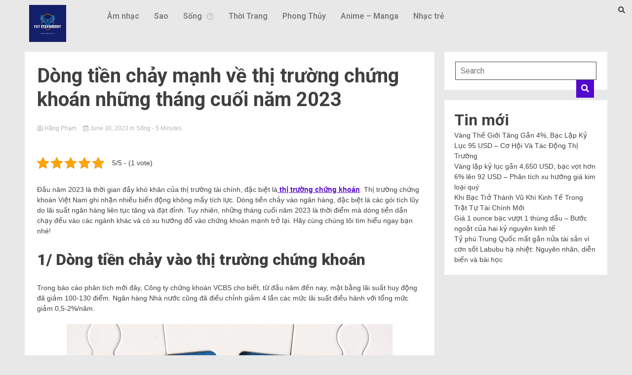

--- FILE ---
content_type: text/html; charset=UTF-8
request_url: https://kcmetropolis.org/dong-tien-chay-manh-ve-thi-truong-chung-khoan-nhung-thang-cuoi-nam-2023/
body_size: 17831
content:
<!DOCTYPE html>
<html lang="en-US" prefix="og: https://ogp.me/ns#">
<head>
	<meta charset="UTF-8" />
	<meta name="viewport" content="width=device-width, initial-scale=1" />
	<link rel="profile" href="https://gmpg.org/xfn/11" />
	<link rel="pingback" href="https://kcmetropolis.org/xmlrpc.php" />
	
<!-- Search Engine Optimization by Rank Math - https://s.rankmath.com/home -->
<title>Dòng tiền chảy mạnh về thị trường chứng khoán những tháng cuối năm 2023 - KC Metropolis - Tin tức tổng hợp</title>
<meta name="description" content="Đầu năm 2023 là thời gian đầy khó khăn của thị trường tài chính, đặc biệt là thị trường chứng khoán. Thị trường chứng khoán Việt Nam ghi nhận nhiều biến động"/>
<meta name="robots" content="index, follow, max-snippet:-1, max-video-preview:-1, max-image-preview:large"/>
<link rel="canonical" href="https://kcmetropolis.org/dong-tien-chay-manh-ve-thi-truong-chung-khoan-nhung-thang-cuoi-nam-2023/" />
<meta property="og:locale" content="en_US" />
<meta property="og:type" content="article" />
<meta property="og:title" content="Dòng tiền chảy mạnh về thị trường chứng khoán những tháng cuối năm 2023 - KC Metropolis - Tin tức tổng hợp" />
<meta property="og:description" content="Đầu năm 2023 là thời gian đầy khó khăn của thị trường tài chính, đặc biệt là thị trường chứng khoán. Thị trường chứng khoán Việt Nam ghi nhận nhiều biến động" />
<meta property="og:url" content="https://kcmetropolis.org/dong-tien-chay-manh-ve-thi-truong-chung-khoan-nhung-thang-cuoi-nam-2023/" />
<meta property="og:site_name" content="KC Metropolis - Tin tức tổng hợp" />
<meta property="article:section" content="Sống" />
<meta property="og:image" content="https://kcmetropolis.org/wp-content/uploads/2023/06/thi-truong-chung-khoan-1.jpg" />
<meta property="og:image:secure_url" content="https://kcmetropolis.org/wp-content/uploads/2023/06/thi-truong-chung-khoan-1.jpg" />
<meta property="og:image:width" content="660" />
<meta property="og:image:height" content="404" />
<meta property="og:image:alt" content="Dòng tiền chảy mạnh về thị trường chứng khoán những tháng cuối năm 2023" />
<meta property="og:image:type" content="image/jpeg" />
<meta property="article:published_time" content="2023-06-30T17:44:08+07:00" />
<meta name="twitter:card" content="summary_large_image" />
<meta name="twitter:title" content="Dòng tiền chảy mạnh về thị trường chứng khoán những tháng cuối năm 2023 - KC Metropolis - Tin tức tổng hợp" />
<meta name="twitter:description" content="Đầu năm 2023 là thời gian đầy khó khăn của thị trường tài chính, đặc biệt là thị trường chứng khoán. Thị trường chứng khoán Việt Nam ghi nhận nhiều biến động" />
<meta name="twitter:image" content="https://kcmetropolis.org/wp-content/uploads/2023/06/thi-truong-chung-khoan-1.jpg" />
<meta name="twitter:label1" content="Written by" />
<meta name="twitter:data1" content="Hằng Phạm" />
<meta name="twitter:label2" content="Time to read" />
<meta name="twitter:data2" content="4 minutes" />
<script type="application/ld+json" class="rank-math-schema">{"@context":"https://schema.org","@graph":[{"@type":["Person","Organization"],"@id":"https://kcmetropolis.org/#person","name":"Huyen My"},{"@type":"WebSite","@id":"https://kcmetropolis.org/#website","url":"https://kcmetropolis.org","name":"Huyen My","publisher":{"@id":"https://kcmetropolis.org/#person"},"inLanguage":"en-US"},{"@type":"ImageObject","@id":"https://kcmetropolis.org/wp-content/uploads/2023/06/thi-truong-chung-khoan-1.jpg","url":"https://kcmetropolis.org/wp-content/uploads/2023/06/thi-truong-chung-khoan-1.jpg","width":"660","height":"404","caption":"D\u00f2ng ti\u1ec1n ch\u1ea3y m\u1ea1nh v\u1ec1 th\u1ecb tr\u01b0\u1eddng ch\u1ee9ng kho\u00e1n nh\u1eefng th\u00e1ng cu\u1ed1i n\u0103m 2023","inLanguage":"en-US"},{"@type":"WebPage","@id":"https://kcmetropolis.org/dong-tien-chay-manh-ve-thi-truong-chung-khoan-nhung-thang-cuoi-nam-2023/#webpage","url":"https://kcmetropolis.org/dong-tien-chay-manh-ve-thi-truong-chung-khoan-nhung-thang-cuoi-nam-2023/","name":"D\u00f2ng ti\u1ec1n ch\u1ea3y m\u1ea1nh v\u1ec1 th\u1ecb tr\u01b0\u1eddng ch\u1ee9ng kho\u00e1n nh\u1eefng th\u00e1ng cu\u1ed1i n\u0103m 2023 - KC Metropolis - Tin t\u1ee9c t\u1ed5ng h\u1ee3p","datePublished":"2023-06-30T17:44:08+07:00","dateModified":"2023-06-30T17:44:08+07:00","isPartOf":{"@id":"https://kcmetropolis.org/#website"},"primaryImageOfPage":{"@id":"https://kcmetropolis.org/wp-content/uploads/2023/06/thi-truong-chung-khoan-1.jpg"},"inLanguage":"en-US"},{"@type":"Person","@id":"https://kcmetropolis.org/author/hangpham/","name":"H\u1eb1ng Ph\u1ea1m","url":"https://kcmetropolis.org/author/hangpham/","image":{"@type":"ImageObject","@id":"https://secure.gravatar.com/avatar/77ecf974479a53499995e453e5e5935d?s=96&amp;d=mm&amp;r=g","url":"https://secure.gravatar.com/avatar/77ecf974479a53499995e453e5e5935d?s=96&amp;d=mm&amp;r=g","caption":"H\u1eb1ng Ph\u1ea1m","inLanguage":"en-US"}},{"@type":"BlogPosting","headline":"D\u00f2ng ti\u1ec1n ch\u1ea3y m\u1ea1nh v\u1ec1 th\u1ecb tr\u01b0\u1eddng ch\u1ee9ng kho\u00e1n nh\u1eefng th\u00e1ng cu\u1ed1i n\u0103m 2023 - KC Metropolis - Tin t\u1ee9c t\u1ed5ng h\u1ee3p","datePublished":"2023-06-30T17:44:08+07:00","dateModified":"2023-06-30T17:44:08+07:00","articleSection":"S\u1ed1ng","author":{"@id":"https://kcmetropolis.org/author/hangpham/"},"publisher":{"@id":"https://kcmetropolis.org/#person"},"description":"\u0110\u1ea7u n\u0103m 2023 l\u00e0 th\u1eddi gian \u0111\u1ea7y kh\u00f3 kh\u0103n c\u1ee7a th\u1ecb tr\u01b0\u1eddng t\u00e0i ch\u00ednh, \u0111\u1eb7c bi\u1ec7t l\u00e0 th\u1ecb tr\u01b0\u1eddng ch\u1ee9ng kho\u00e1n. Th\u1ecb tr\u01b0\u1eddng ch\u1ee9ng kho\u00e1n Vi\u1ec7t Nam ghi nh\u1eadn nhi\u1ec1u bi\u1ebfn \u0111\u1ed9ng","name":"D\u00f2ng ti\u1ec1n ch\u1ea3y m\u1ea1nh v\u1ec1 th\u1ecb tr\u01b0\u1eddng ch\u1ee9ng kho\u00e1n nh\u1eefng th\u00e1ng cu\u1ed1i n\u0103m 2023 - KC Metropolis - Tin t\u1ee9c t\u1ed5ng h\u1ee3p","@id":"https://kcmetropolis.org/dong-tien-chay-manh-ve-thi-truong-chung-khoan-nhung-thang-cuoi-nam-2023/#richSnippet","isPartOf":{"@id":"https://kcmetropolis.org/dong-tien-chay-manh-ve-thi-truong-chung-khoan-nhung-thang-cuoi-nam-2023/#webpage"},"image":{"@id":"https://kcmetropolis.org/wp-content/uploads/2023/06/thi-truong-chung-khoan-1.jpg"},"inLanguage":"en-US","mainEntityOfPage":{"@id":"https://kcmetropolis.org/dong-tien-chay-manh-ve-thi-truong-chung-khoan-nhung-thang-cuoi-nam-2023/#webpage"}}]}</script>
<!-- /Rank Math WordPress SEO plugin -->

<link rel='dns-prefetch' href='//fonts.googleapis.com' />
<link rel="alternate" type="application/rss+xml" title="KC Metropolis - Tin tức tổng hợp &raquo; Feed" href="https://kcmetropolis.org/feed/" />
<link rel="alternate" type="application/rss+xml" title="KC Metropolis - Tin tức tổng hợp &raquo; Comments Feed" href="https://kcmetropolis.org/comments/feed/" />
<link rel="alternate" type="application/rss+xml" title="KC Metropolis - Tin tức tổng hợp &raquo; Dòng tiền chảy mạnh về thị trường chứng khoán những tháng cuối năm 2023 Comments Feed" href="https://kcmetropolis.org/dong-tien-chay-manh-ve-thi-truong-chung-khoan-nhung-thang-cuoi-nam-2023/feed/" />
<script>
window._wpemojiSettings = {"baseUrl":"https:\/\/s.w.org\/images\/core\/emoji\/14.0.0\/72x72\/","ext":".png","svgUrl":"https:\/\/s.w.org\/images\/core\/emoji\/14.0.0\/svg\/","svgExt":".svg","source":{"concatemoji":"https:\/\/kcmetropolis.org\/wp-includes\/js\/wp-emoji-release.min.js?ver=6.1.1"}};
/*! This file is auto-generated */
!function(e,a,t){var n,r,o,i=a.createElement("canvas"),p=i.getContext&&i.getContext("2d");function s(e,t){var a=String.fromCharCode,e=(p.clearRect(0,0,i.width,i.height),p.fillText(a.apply(this,e),0,0),i.toDataURL());return p.clearRect(0,0,i.width,i.height),p.fillText(a.apply(this,t),0,0),e===i.toDataURL()}function c(e){var t=a.createElement("script");t.src=e,t.defer=t.type="text/javascript",a.getElementsByTagName("head")[0].appendChild(t)}for(o=Array("flag","emoji"),t.supports={everything:!0,everythingExceptFlag:!0},r=0;r<o.length;r++)t.supports[o[r]]=function(e){if(p&&p.fillText)switch(p.textBaseline="top",p.font="600 32px Arial",e){case"flag":return s([127987,65039,8205,9895,65039],[127987,65039,8203,9895,65039])?!1:!s([55356,56826,55356,56819],[55356,56826,8203,55356,56819])&&!s([55356,57332,56128,56423,56128,56418,56128,56421,56128,56430,56128,56423,56128,56447],[55356,57332,8203,56128,56423,8203,56128,56418,8203,56128,56421,8203,56128,56430,8203,56128,56423,8203,56128,56447]);case"emoji":return!s([129777,127995,8205,129778,127999],[129777,127995,8203,129778,127999])}return!1}(o[r]),t.supports.everything=t.supports.everything&&t.supports[o[r]],"flag"!==o[r]&&(t.supports.everythingExceptFlag=t.supports.everythingExceptFlag&&t.supports[o[r]]);t.supports.everythingExceptFlag=t.supports.everythingExceptFlag&&!t.supports.flag,t.DOMReady=!1,t.readyCallback=function(){t.DOMReady=!0},t.supports.everything||(n=function(){t.readyCallback()},a.addEventListener?(a.addEventListener("DOMContentLoaded",n,!1),e.addEventListener("load",n,!1)):(e.attachEvent("onload",n),a.attachEvent("onreadystatechange",function(){"complete"===a.readyState&&t.readyCallback()})),(e=t.source||{}).concatemoji?c(e.concatemoji):e.wpemoji&&e.twemoji&&(c(e.twemoji),c(e.wpemoji)))}(window,document,window._wpemojiSettings);
</script>
<style>
img.wp-smiley,
img.emoji {
	display: inline !important;
	border: none !important;
	box-shadow: none !important;
	height: 1em !important;
	width: 1em !important;
	margin: 0 0.07em !important;
	vertical-align: -0.1em !important;
	background: none !important;
	padding: 0 !important;
}
</style>
	<link rel='stylesheet' id='wp-block-library-css' href='https://kcmetropolis.org/wp-includes/css/dist/block-library/style.min.css?ver=6.1.1' media='all' />
<link rel='stylesheet' id='classic-theme-styles-css' href='https://kcmetropolis.org/wp-includes/css/classic-themes.min.css?ver=1' media='all' />
<style id='global-styles-inline-css'>
body{--wp--preset--color--black: #000000;--wp--preset--color--cyan-bluish-gray: #abb8c3;--wp--preset--color--white: #ffffff;--wp--preset--color--pale-pink: #f78da7;--wp--preset--color--vivid-red: #cf2e2e;--wp--preset--color--luminous-vivid-orange: #ff6900;--wp--preset--color--luminous-vivid-amber: #fcb900;--wp--preset--color--light-green-cyan: #7bdcb5;--wp--preset--color--vivid-green-cyan: #00d084;--wp--preset--color--pale-cyan-blue: #8ed1fc;--wp--preset--color--vivid-cyan-blue: #0693e3;--wp--preset--color--vivid-purple: #9b51e0;--wp--preset--gradient--vivid-cyan-blue-to-vivid-purple: linear-gradient(135deg,rgba(6,147,227,1) 0%,rgb(155,81,224) 100%);--wp--preset--gradient--light-green-cyan-to-vivid-green-cyan: linear-gradient(135deg,rgb(122,220,180) 0%,rgb(0,208,130) 100%);--wp--preset--gradient--luminous-vivid-amber-to-luminous-vivid-orange: linear-gradient(135deg,rgba(252,185,0,1) 0%,rgba(255,105,0,1) 100%);--wp--preset--gradient--luminous-vivid-orange-to-vivid-red: linear-gradient(135deg,rgba(255,105,0,1) 0%,rgb(207,46,46) 100%);--wp--preset--gradient--very-light-gray-to-cyan-bluish-gray: linear-gradient(135deg,rgb(238,238,238) 0%,rgb(169,184,195) 100%);--wp--preset--gradient--cool-to-warm-spectrum: linear-gradient(135deg,rgb(74,234,220) 0%,rgb(151,120,209) 20%,rgb(207,42,186) 40%,rgb(238,44,130) 60%,rgb(251,105,98) 80%,rgb(254,248,76) 100%);--wp--preset--gradient--blush-light-purple: linear-gradient(135deg,rgb(255,206,236) 0%,rgb(152,150,240) 100%);--wp--preset--gradient--blush-bordeaux: linear-gradient(135deg,rgb(254,205,165) 0%,rgb(254,45,45) 50%,rgb(107,0,62) 100%);--wp--preset--gradient--luminous-dusk: linear-gradient(135deg,rgb(255,203,112) 0%,rgb(199,81,192) 50%,rgb(65,88,208) 100%);--wp--preset--gradient--pale-ocean: linear-gradient(135deg,rgb(255,245,203) 0%,rgb(182,227,212) 50%,rgb(51,167,181) 100%);--wp--preset--gradient--electric-grass: linear-gradient(135deg,rgb(202,248,128) 0%,rgb(113,206,126) 100%);--wp--preset--gradient--midnight: linear-gradient(135deg,rgb(2,3,129) 0%,rgb(40,116,252) 100%);--wp--preset--duotone--dark-grayscale: url('#wp-duotone-dark-grayscale');--wp--preset--duotone--grayscale: url('#wp-duotone-grayscale');--wp--preset--duotone--purple-yellow: url('#wp-duotone-purple-yellow');--wp--preset--duotone--blue-red: url('#wp-duotone-blue-red');--wp--preset--duotone--midnight: url('#wp-duotone-midnight');--wp--preset--duotone--magenta-yellow: url('#wp-duotone-magenta-yellow');--wp--preset--duotone--purple-green: url('#wp-duotone-purple-green');--wp--preset--duotone--blue-orange: url('#wp-duotone-blue-orange');--wp--preset--font-size--small: 13px;--wp--preset--font-size--medium: 20px;--wp--preset--font-size--large: 36px;--wp--preset--font-size--x-large: 42px;--wp--preset--spacing--20: 0.44rem;--wp--preset--spacing--30: 0.67rem;--wp--preset--spacing--40: 1rem;--wp--preset--spacing--50: 1.5rem;--wp--preset--spacing--60: 2.25rem;--wp--preset--spacing--70: 3.38rem;--wp--preset--spacing--80: 5.06rem;}:where(.is-layout-flex){gap: 0.5em;}body .is-layout-flow > .alignleft{float: left;margin-inline-start: 0;margin-inline-end: 2em;}body .is-layout-flow > .alignright{float: right;margin-inline-start: 2em;margin-inline-end: 0;}body .is-layout-flow > .aligncenter{margin-left: auto !important;margin-right: auto !important;}body .is-layout-constrained > .alignleft{float: left;margin-inline-start: 0;margin-inline-end: 2em;}body .is-layout-constrained > .alignright{float: right;margin-inline-start: 2em;margin-inline-end: 0;}body .is-layout-constrained > .aligncenter{margin-left: auto !important;margin-right: auto !important;}body .is-layout-constrained > :where(:not(.alignleft):not(.alignright):not(.alignfull)){max-width: var(--wp--style--global--content-size);margin-left: auto !important;margin-right: auto !important;}body .is-layout-constrained > .alignwide{max-width: var(--wp--style--global--wide-size);}body .is-layout-flex{display: flex;}body .is-layout-flex{flex-wrap: wrap;align-items: center;}body .is-layout-flex > *{margin: 0;}:where(.wp-block-columns.is-layout-flex){gap: 2em;}.has-black-color{color: var(--wp--preset--color--black) !important;}.has-cyan-bluish-gray-color{color: var(--wp--preset--color--cyan-bluish-gray) !important;}.has-white-color{color: var(--wp--preset--color--white) !important;}.has-pale-pink-color{color: var(--wp--preset--color--pale-pink) !important;}.has-vivid-red-color{color: var(--wp--preset--color--vivid-red) !important;}.has-luminous-vivid-orange-color{color: var(--wp--preset--color--luminous-vivid-orange) !important;}.has-luminous-vivid-amber-color{color: var(--wp--preset--color--luminous-vivid-amber) !important;}.has-light-green-cyan-color{color: var(--wp--preset--color--light-green-cyan) !important;}.has-vivid-green-cyan-color{color: var(--wp--preset--color--vivid-green-cyan) !important;}.has-pale-cyan-blue-color{color: var(--wp--preset--color--pale-cyan-blue) !important;}.has-vivid-cyan-blue-color{color: var(--wp--preset--color--vivid-cyan-blue) !important;}.has-vivid-purple-color{color: var(--wp--preset--color--vivid-purple) !important;}.has-black-background-color{background-color: var(--wp--preset--color--black) !important;}.has-cyan-bluish-gray-background-color{background-color: var(--wp--preset--color--cyan-bluish-gray) !important;}.has-white-background-color{background-color: var(--wp--preset--color--white) !important;}.has-pale-pink-background-color{background-color: var(--wp--preset--color--pale-pink) !important;}.has-vivid-red-background-color{background-color: var(--wp--preset--color--vivid-red) !important;}.has-luminous-vivid-orange-background-color{background-color: var(--wp--preset--color--luminous-vivid-orange) !important;}.has-luminous-vivid-amber-background-color{background-color: var(--wp--preset--color--luminous-vivid-amber) !important;}.has-light-green-cyan-background-color{background-color: var(--wp--preset--color--light-green-cyan) !important;}.has-vivid-green-cyan-background-color{background-color: var(--wp--preset--color--vivid-green-cyan) !important;}.has-pale-cyan-blue-background-color{background-color: var(--wp--preset--color--pale-cyan-blue) !important;}.has-vivid-cyan-blue-background-color{background-color: var(--wp--preset--color--vivid-cyan-blue) !important;}.has-vivid-purple-background-color{background-color: var(--wp--preset--color--vivid-purple) !important;}.has-black-border-color{border-color: var(--wp--preset--color--black) !important;}.has-cyan-bluish-gray-border-color{border-color: var(--wp--preset--color--cyan-bluish-gray) !important;}.has-white-border-color{border-color: var(--wp--preset--color--white) !important;}.has-pale-pink-border-color{border-color: var(--wp--preset--color--pale-pink) !important;}.has-vivid-red-border-color{border-color: var(--wp--preset--color--vivid-red) !important;}.has-luminous-vivid-orange-border-color{border-color: var(--wp--preset--color--luminous-vivid-orange) !important;}.has-luminous-vivid-amber-border-color{border-color: var(--wp--preset--color--luminous-vivid-amber) !important;}.has-light-green-cyan-border-color{border-color: var(--wp--preset--color--light-green-cyan) !important;}.has-vivid-green-cyan-border-color{border-color: var(--wp--preset--color--vivid-green-cyan) !important;}.has-pale-cyan-blue-border-color{border-color: var(--wp--preset--color--pale-cyan-blue) !important;}.has-vivid-cyan-blue-border-color{border-color: var(--wp--preset--color--vivid-cyan-blue) !important;}.has-vivid-purple-border-color{border-color: var(--wp--preset--color--vivid-purple) !important;}.has-vivid-cyan-blue-to-vivid-purple-gradient-background{background: var(--wp--preset--gradient--vivid-cyan-blue-to-vivid-purple) !important;}.has-light-green-cyan-to-vivid-green-cyan-gradient-background{background: var(--wp--preset--gradient--light-green-cyan-to-vivid-green-cyan) !important;}.has-luminous-vivid-amber-to-luminous-vivid-orange-gradient-background{background: var(--wp--preset--gradient--luminous-vivid-amber-to-luminous-vivid-orange) !important;}.has-luminous-vivid-orange-to-vivid-red-gradient-background{background: var(--wp--preset--gradient--luminous-vivid-orange-to-vivid-red) !important;}.has-very-light-gray-to-cyan-bluish-gray-gradient-background{background: var(--wp--preset--gradient--very-light-gray-to-cyan-bluish-gray) !important;}.has-cool-to-warm-spectrum-gradient-background{background: var(--wp--preset--gradient--cool-to-warm-spectrum) !important;}.has-blush-light-purple-gradient-background{background: var(--wp--preset--gradient--blush-light-purple) !important;}.has-blush-bordeaux-gradient-background{background: var(--wp--preset--gradient--blush-bordeaux) !important;}.has-luminous-dusk-gradient-background{background: var(--wp--preset--gradient--luminous-dusk) !important;}.has-pale-ocean-gradient-background{background: var(--wp--preset--gradient--pale-ocean) !important;}.has-electric-grass-gradient-background{background: var(--wp--preset--gradient--electric-grass) !important;}.has-midnight-gradient-background{background: var(--wp--preset--gradient--midnight) !important;}.has-small-font-size{font-size: var(--wp--preset--font-size--small) !important;}.has-medium-font-size{font-size: var(--wp--preset--font-size--medium) !important;}.has-large-font-size{font-size: var(--wp--preset--font-size--large) !important;}.has-x-large-font-size{font-size: var(--wp--preset--font-size--x-large) !important;}
.wp-block-navigation a:where(:not(.wp-element-button)){color: inherit;}
:where(.wp-block-columns.is-layout-flex){gap: 2em;}
.wp-block-pullquote{font-size: 1.5em;line-height: 1.6;}
</style>
<link rel='stylesheet' id='contact-form-7-css' href='https://kcmetropolis.org/wp-content/plugins/contact-form-7/includes/css/styles.css?ver=5.5.6.1' media='all' />
<link rel='stylesheet' id='kk-star-ratings-css' href='https://kcmetropolis.org/wp-content/plugins/kk-star-ratings/src/core/public/css/kk-star-ratings.min.css?ver=5.3.0' media='all' />
<link rel='stylesheet' id='dashicons-css' href='https://kcmetropolis.org/wp-includes/css/dashicons.min.css?ver=6.1.1' media='all' />
<link rel='stylesheet' id='post-views-counter-frontend-css' href='https://kcmetropolis.org/wp-content/plugins/post-views-counter/css/frontend.min.css?ver=1.3.12' media='all' />
<link rel='stylesheet' id='hfe-style-css' href='https://kcmetropolis.org/wp-content/plugins/header-footer-elementor/assets/css/header-footer-elementor.css?ver=1.6.13' media='all' />
<link rel='stylesheet' id='elementor-icons-css' href='https://kcmetropolis.org/wp-content/plugins/elementor/assets/lib/eicons/css/elementor-icons.min.css?ver=5.16.0' media='all' />
<link rel='stylesheet' id='elementor-frontend-css' href='https://kcmetropolis.org/wp-content/plugins/elementor/assets/css/frontend-lite.min.css?ver=3.8.1' media='all' />
<link rel='stylesheet' id='elementor-post-40377-css' href='https://kcmetropolis.org/wp-content/uploads/elementor/css/post-40377.css?ver=1668671432' media='all' />
<link rel='stylesheet' id='elementor-global-css' href='https://kcmetropolis.org/wp-content/uploads/elementor/css/global.css?ver=1668671432' media='all' />
<link rel='stylesheet' id='elementor-post-40380-css' href='https://kcmetropolis.org/wp-content/uploads/elementor/css/post-40380.css?ver=1669016860' media='all' />
<link rel='stylesheet' id='hfe-widgets-style-css' href='https://kcmetropolis.org/wp-content/plugins/header-footer-elementor/inc/widgets-css/frontend.css?ver=1.6.13' media='all' />
<link rel='stylesheet' id='walkerpress-style-css' href='https://kcmetropolis.org/wp-content/themes/walkerpress/style.css?ver=1.0.6' media='all' />
<link rel='stylesheet' id='walkerpress-font-awesome-css' href='https://kcmetropolis.org/wp-content/themes/walkerpress/css/all.css?ver=6.1.1' media='all' />
<link rel='stylesheet' id='walkerpress-swiper-bundle-css' href='https://kcmetropolis.org/wp-content/themes/walkerpress/css/swiper-bundle.css?ver=6.1.1' media='all' />
<link rel='stylesheet' id='walkerpress-body-fonts-css' href='//fonts.googleapis.com/css?family=Roboto%3A400%2C400italic%2C700%2C700italic&#038;ver=6.1.1' media='all' />
<link rel='stylesheet' id='walkerpress-headings-fonts-css' href='//fonts.googleapis.com/css?family=Roboto%3A400%2C400italic%2C700%2C700italic&#038;ver=6.1.1' media='all' />
<link rel='stylesheet' id='google-fonts-1-css' href='https://fonts.googleapis.com/css?family=Roboto%3A100%2C100italic%2C200%2C200italic%2C300%2C300italic%2C400%2C400italic%2C500%2C500italic%2C600%2C600italic%2C700%2C700italic%2C800%2C800italic%2C900%2C900italic%7CRoboto+Slab%3A100%2C100italic%2C200%2C200italic%2C300%2C300italic%2C400%2C400italic%2C500%2C500italic%2C600%2C600italic%2C700%2C700italic%2C800%2C800italic%2C900%2C900italic&#038;display=swap&#038;ver=6.1.1' media='all' />
<link rel='stylesheet' id='elementor-icons-shared-0-css' href='https://kcmetropolis.org/wp-content/plugins/elementor/assets/lib/font-awesome/css/fontawesome.min.css?ver=5.15.3' media='all' />
<link rel='stylesheet' id='elementor-icons-fa-solid-css' href='https://kcmetropolis.org/wp-content/plugins/elementor/assets/lib/font-awesome/css/solid.min.css?ver=5.15.3' media='all' />
<link rel='stylesheet' id='elementor-icons-fa-regular-css' href='https://kcmetropolis.org/wp-content/plugins/elementor/assets/lib/font-awesome/css/regular.min.css?ver=5.15.3' media='all' />
<script src='https://kcmetropolis.org/wp-includes/js/jquery/jquery.min.js?ver=3.6.1' id='jquery-core-js'></script>
<script src='https://kcmetropolis.org/wp-includes/js/jquery/jquery-migrate.min.js?ver=3.3.2' id='jquery-migrate-js'></script>
<link rel="https://api.w.org/" href="https://kcmetropolis.org/wp-json/" /><link rel="alternate" type="application/json" href="https://kcmetropolis.org/wp-json/wp/v2/posts/40495" /><link rel="EditURI" type="application/rsd+xml" title="RSD" href="https://kcmetropolis.org/xmlrpc.php?rsd" />
<link rel="wlwmanifest" type="application/wlwmanifest+xml" href="https://kcmetropolis.org/wp-includes/wlwmanifest.xml" />
<meta name="generator" content="WordPress 6.1.1" />
<link rel='shortlink' href='https://kcmetropolis.org/?p=40495' />
<link rel="alternate" type="application/json+oembed" href="https://kcmetropolis.org/wp-json/oembed/1.0/embed?url=https%3A%2F%2Fkcmetropolis.org%2Fdong-tien-chay-manh-ve-thi-truong-chung-khoan-nhung-thang-cuoi-nam-2023%2F" />
<link rel="alternate" type="text/xml+oembed" href="https://kcmetropolis.org/wp-json/oembed/1.0/embed?url=https%3A%2F%2Fkcmetropolis.org%2Fdong-tien-chay-manh-ve-thi-truong-chung-khoan-nhung-thang-cuoi-nam-2023%2F&#038;format=xml" />
<script type="application/ld+json">{
    "@context": "https://schema.org/",
    "@type": "CreativeWorkSeries",
    "name": "Dòng tiền chảy mạnh về thị trường chứng khoán những tháng cuối năm 2023",
    "aggregateRating": {
        "@type": "AggregateRating",
        "ratingValue": "5",
        "bestRating": "5",
        "ratingCount": "1"
    }
}</script><meta name="google-site-verification" content="JVEXjoY0Fi_chl9-Jb2OBkpq3jcYYt_sZtyOhH3d6ks" />
<!-- Schema optimized by Schema Pro --><script type="application/ld+json">{"@context":"https:\/\/schema.org","@type":"article","mainEntityOfPage":{"@type":"WebPage","@id":"https:\/\/kcmetropolis.org\/dong-tien-chay-manh-ve-thi-truong-chung-khoan-nhung-thang-cuoi-nam-2023\/"},"headline":"D\u00f2ng ti\u1ec1n ch\u1ea3y m\u1ea1nh v\u1ec1 th\u1ecb tr\u01b0\u1eddng ch\u1ee9ng kho\u00e1n nh\u1eefng th\u00e1ng cu\u1ed1i n\u0103m 2023","image":{"@type":"ImageObject","url":"https:\/\/kcmetropolis.org\/wp-content\/uploads\/2023\/06\/thi-truong-chung-khoan-1.jpg","width":660,"height":404},"datePublished":"2023-06-30T17:44:08","dateModified":"2023-06-30T17:44:08","author":{"@type":"Person","name":"H\u1eb1ng Ph\u1ea1m"},"publisher":{"@type":"Organization","name":"KC Metropolis - Tin t\u1ee9c t\u1ed5ng h\u1ee3p","logo":{"@type":"ImageObject","url":"https:\/\/kcmetropolis.org\/wp-content\/uploads\/2020\/01\/9749e27f-3473-4754-9cae-4abf4135b4f3_200x200-1-60x60.png","width":60,"height":60}}}</script><!-- / Schema optimized by Schema Pro --><!-- organization Schema optimized by Schema Pro --><script type="application/ld+json">{"@context":"https:\/\/schema.org","@type":"organization","name":"KC Metropolis","url":"https:\/\/kcmetropolis.org","logo":{"@type":"ImageObject","url":"https:\/\/kcmetropolis.org\/wp-content\/uploads\/2020\/01\/9749e27f-3473-4754-9cae-4abf4135b4f3_200x200-1.png","width":200,"height":200}}</script><!-- / organization Schema optimized by Schema Pro --><!-- sitelink-search-box Schema optimized by Schema Pro --><script type="application/ld+json">{"@context":"https:\/\/schema.org","@type":"WebSite","name":"KC Metropolis","url":"https:\/\/kcmetropolis.org","potentialAction":[{"@type":"SearchAction","target":"https:\/\/kcmetropolis.org\/?s={search_term_string}","query-input":"required name=search_term_string"}]}</script><!-- / sitelink-search-box Schema optimized by Schema Pro --><!-- breadcrumb Schema optimized by Schema Pro --><script type="application/ld+json">{"@context":"https:\/\/schema.org","@type":"BreadcrumbList","itemListElement":[{"@type":"ListItem","position":1,"item":{"@id":"https:\/\/kcmetropolis.org\/","name":"Home"}},{"@type":"ListItem","position":2,"item":{"@id":"https:\/\/kcmetropolis.org\/dong-tien-chay-manh-ve-thi-truong-chung-khoan-nhung-thang-cuoi-nam-2023\/","name":"D\u00f2ng ti\u1ec1n ch\u1ea3y m\u1ea1nh v\u1ec1 th\u1ecb tr\u01b0\u1eddng ch\u1ee9ng kho\u00e1n nh\u1eefng th\u00e1ng cu\u1ed1i n\u0103m 2023"}}]}</script><!-- / breadcrumb Schema optimized by Schema Pro --><link rel="pingback" href="https://kcmetropolis.org/xmlrpc.php"><style type="text/css">
    :root{
        --primary-color: #5306cf;
        --secondary-color: #d51922;
        --text-color:#404040;
        --heading-color:#000000;
        --light-color:#ffffff;
    }

    body{
        font-family: 'Oxygen',sans-serif;
        font-size: 14px;
        color: var(--text-color);
    }
    
    h1, h2, h3, h4, h5,h6,
    .news-ticker-box span.focus-news-box a{
        font-family: 'Roboto',sans-serif;
    }
    h1{
        font-size: 40px;
    }
    h2{
        font-size: 32px;
    }
    h3{
        font-size: 24px;
    }
    h4{
        font-size: 20px;
    }
    h5{
        font-size: 16px;
    }
    h6{
        font-size: 14px;
    }
    .main-navigation ul li a{
        font-family: 'Roboto',sans-serif;
        text-transform: uppercase;
    }
            .walkerwp-wraper.inner-page-subheader{
            background: transparent;
            color: var(--text-color);
            padding-top: 15px;
            padding-bottom: 5px;
        }
        .single .walkerwp-wraper.inner-page-subheader.sub-header-2,
    .page .walkerwp-wraper.inner-page-subheader.sub-header-2{
        min-height: 400px;
    }
        .walkerwp-wraper.inner-page-subheader a,
    .normal-subheader .walkerpress-breadcrumbs ul li a,
    .normal-subheader .walkerpress-breadcrumbs ul li{
        color: var(--text-color);
        text-decoration: none;
    }
    .walkerwp-wraper.inner-page-subheader img{
        opacity:0.60;
    }
    .walkerwp-wraper.inner-page-subheader a:hover{
        color: var(--secondary-color);
    }
    .walkerwp-wraper.main-header{
        background:#313131;
    }
    .walkerwp-wraper.main-header img.header-overlay-image{
        opacity:0.6 ;
    }
    .site-branding img.custom-logo{
        max-height: 30px;
        width: auto;
        max-width: 100%;
        height: 100%;
    }
    .site-branding h1.site-title{
        font-size: 30px;
        font-family: Roboto;
    }
    .site-branding h1.site-title a{
        color: #ffffff;
        text-decoration: none;
    }
    .site-branding .site-description,
    .site-branding,
    header.header-layout-3 span.walkerpress-current-date {
        color: #ffffff;
    }
    a.walkerpress-post-date, .entry-meta a, .entry-meta, .news-ticker-box span.focus-news-box a.walkerpress-post-date,
    .single  span.category a, .single .article-inner span.category a{
        color: #b5b5b5;
        font-size: 12px;
        font-weight: initial;
    }
    span.estimate-time, span.estimate-reading-time{
        font-size: 12px;
    }
    span.category a{
        color: #5306cf;
        text-transform: initial;
        font-weight: normal;
    }
    footer.site-footer{
        background: #5306cf;
        color: #ffffff;
    }
     footer.site-footer .wp-block-latest-posts__post-author, 
     footer.site-footer .wp-block-latest-posts__post-date,
     .footer-wiget-list .sidebar-widget-block{
        color: #ffffff;
    }
   .site-footer .walkerpress-footer-column .wp-block-latest-posts a, 
   .site-footer .walkerpress-footer-column .widget ul li a, 
   .site-footer .wp-block-tag-cloud a, 
   .site-footer  .sidebar-block section.widget ul li a,
   .footer-wiget-list .sidebar-widget-block a{
        color:#ffffff;
    }
    .site-footer .site-info a,
     .site-footer .site-info{
        color: #ffffff;
    }
    .site-footer .site-info a:hover{
        color: #d51922;
    }
    .site-footer .walkerpress-footer-column .wp-block-latest-posts a:hover, 
   .site-footer .walkerpress-footer-column .widget ul li a:hover, 
   .site-footer .wp-block-tag-cloud a:hover, 
   .site-footer .site-info a:hover,
   .site-footer  .sidebar-block section.widget ul li a:hover,
   .footer-wiget-list .sidebar-widget-block a:hover{
        color:#d51922;
    }
    .footer-overlay-image{
        opacity:0;
    }
    .footer-copyright-wraper:before{
        background: #0d1741;
        opacity: 0;
    }
    .walkerwp-wraper.footer-copyright-wraper{
        padding-top: 15px;
        padding-bottom: 15px;
    }
    .banner-layout-1 .walkerwp-grid-3,
    .featured-post-box,
    .category-post-wraper .category-post-box,
    .category-post-wraper .category-post-2 .category-post-content,
    .frontpage-content-block .walkerpress-widget-content,
    .sidebar-widget-block,
    .walkerwp-wraper.inner-wraper main#primary .content-layout.list-layout article,
    .sidebar-block section.widget,
    .missed-post-box,
    .walkerwp-wraper.banner-layout ul.tabs li.active,
    .single article,
    .page article,
    .single .comments-area,
    .related-posts,
    ul.tabs li.active:after,
    .walkerwp-wraper.inner-wraper main#primary .content-layout.grid-layout article,
    .walkerwp-wraper.inner-wraper main#primary .content-layout.full-layout article,
    .ticker-layout-2 .news-ticker-box span.focus-news-box,
    .ticker-arrows,
    .news-ticker-box,
    .wc-author-box,
    .frontpage-sidebar-block .walkerpress-widget-content,
    main#primary section.no-results.not-found,
    .search.search-results main#primary article,
    section.error-404.not-found,
    .walkerpress-author-box-widget,
    .latest-article-box{
        background: #ffffff;
        
    }
    .featured-post-box,
    .category-post-wraper .category-post-box,
    .category-post-wraper .category-post-2 .category-post-content,
    .frontpage-content-block .walkerpress-widget-content,
    .sidebar-widget-block,
    .walkerwp-wraper.inner-wraper main#primary .content-layout.list-layout article,
    .sidebar-block section.widget,
    .missed-post-box,
    .single article,
    .page article,
    .single .comments-area,
    .related-posts,
    .walkerwp-wraper.inner-wraper main#primary .content-layout.grid-layout article,
    .walkerwp-wraper.inner-wraper main#primary .content-layout.full-layout article,
    .ticker-layout-2 .news-ticker-box span.focus-news-box,
    .news-ticker-box,
    .wc-author-box,
    .frontpage-sidebar-block .walkerpress-widget-content,
    main#primary section.no-results.not-found,
    .search.search-results main#primary article,
    section.error-404.not-found,
    .walkerpress-author-box-widget,
    .latest-article-box{
        border: 0px solid #ffffff;
    }
    .sidebar-panel .sidebar-widget-block {
        border: 0;
    }
    ul.walkerpress-social.icons-custom-color.normal-style li a{
        color: #ffffff;
    }
    ul.walkerpress-social.icons-custom-color.normal-style li a:hover{
        color: #ea1c0e;
    }
    ul.walkerpress-social.icons-custom-color.boxed-style li a{
        background: #222222;
        color: #ffffff;
    }
    ul.walkerpress-social.icons-custom-color.boxed-style li a:hover{
        background: #ffffff;
        color: #ea1c0e;
    }
    .walkerwp-container{
        max-width: 1280px;
    }
    header#masthead.header-layout-4 .walkerwp-container,
    .walkerwp-wraper.main-header{
        padding-top: 50px;
        padding-bottom: 50px;
    }
    .walkerwp-wraper.navigation{
        background: #000000;
    }
    .main-navigation ul li a{
        color: #ffffff;
    }
    .main-navigation ul ul li a:hover, .main-navigation ul ul li a:focus{
         color: #ffffff;
          background: #000000;
    }
    .main-navigation ul li:hover a,
    .main-navigation ul li.current-menu-item a{
        background: #d51922;
        color: #ffffff;
    }
    .main-navigation ul ul li a:hover, 
    .main-navigation ul ul li a:focus,{
         background: #000000;
         color: #ffffff;
    }
    .sidebar-slide-button .slide-button,
    button.global-search-icon{
        color: #ffffff;
    }
    .sidebar-slide-button .slide-button:hover,
    button.global-search-icon:hover{
        color: #d51922;
    }
    .walkerwp-wraper.top-header{
        background: #000000;
        color: #ffffff;
    }
    .sidebar-block,
    .frontpage-sidebar-block{
        width: 28%;
    }
    .walkerwp-wraper.inner-wraper main#primary,
    .frontpage-content-block{
        width: 72%;
    }
    .footer-widgets-wraper{
        padding-bottom: 50px;
        padding-top: 70px;
    }
    .walkerpress-footer-column:before{
        background: #000000;
        opacity: 0.2 ;
    }
    a.walkerpress-primary-button,
    .walkerpress-primary-button
    a.walkerpress-secondary-button,
    .walkerpress-secondary-button{
        border-radius: 0px;
        text-transform: initial;
        font-size: 14px;
    }
    .frontpage-content-block .walkerpress-widget-content,
    .featured-post-box,
    .category-post-wraper .category-post-box,
    .category-post-wraper .category-post-2 .category-post-content,
    .missed-post-box,
    .sidebar-widget-block,
    .walkerwp-wraper.inner-wraper main#primary .content-layout.grid-layout article,
    .sidebar-block section.widget{
        padding: 20px;
    }
    @media(max-width:1024px){
        .sidebar-block,
        .walkerwp-wraper.inner-wraper main#primary,
        .frontpage-sidebar-block,
        .frontpage-content-block {
            width:100%;
        }
    }
</style><noscript><style>.lazyload[data-src]{display:none !important;}</style></noscript><style>.lazyload{background-image:none !important;}.lazyload:before{background-image:none !important;}</style><link rel="icon" href="https://kcmetropolis.org/wp-content/uploads/2019/09/cropped-icon-2-32x32.png" sizes="32x32" />
<link rel="icon" href="https://kcmetropolis.org/wp-content/uploads/2019/09/cropped-icon-2-192x192.png" sizes="192x192" />
<link rel="apple-touch-icon" href="https://kcmetropolis.org/wp-content/uploads/2019/09/cropped-icon-2-180x180.png" />
<meta name="msapplication-TileImage" content="https://kcmetropolis.org/wp-content/uploads/2019/09/cropped-icon-2-270x270.png" />
</head>

<body class="post-template-default single single-post postid-40495 single-format-standard wp-schema-pro-1.5.0 ehf-header ehf-template-walkerpress ehf-stylesheet-walkerpress elementor-default elementor-kit-40377">
<script data-cfasync="false" data-no-defer="1">var ewww_webp_supported=false;</script>
<svg xmlns="http://www.w3.org/2000/svg" viewBox="0 0 0 0" width="0" height="0" focusable="false" role="none" style="visibility: hidden; position: absolute; left: -9999px; overflow: hidden;" ><defs><filter id="wp-duotone-dark-grayscale"><feColorMatrix color-interpolation-filters="sRGB" type="matrix" values=" .299 .587 .114 0 0 .299 .587 .114 0 0 .299 .587 .114 0 0 .299 .587 .114 0 0 " /><feComponentTransfer color-interpolation-filters="sRGB" ><feFuncR type="table" tableValues="0 0.49803921568627" /><feFuncG type="table" tableValues="0 0.49803921568627" /><feFuncB type="table" tableValues="0 0.49803921568627" /><feFuncA type="table" tableValues="1 1" /></feComponentTransfer><feComposite in2="SourceGraphic" operator="in" /></filter></defs></svg><svg xmlns="http://www.w3.org/2000/svg" viewBox="0 0 0 0" width="0" height="0" focusable="false" role="none" style="visibility: hidden; position: absolute; left: -9999px; overflow: hidden;" ><defs><filter id="wp-duotone-grayscale"><feColorMatrix color-interpolation-filters="sRGB" type="matrix" values=" .299 .587 .114 0 0 .299 .587 .114 0 0 .299 .587 .114 0 0 .299 .587 .114 0 0 " /><feComponentTransfer color-interpolation-filters="sRGB" ><feFuncR type="table" tableValues="0 1" /><feFuncG type="table" tableValues="0 1" /><feFuncB type="table" tableValues="0 1" /><feFuncA type="table" tableValues="1 1" /></feComponentTransfer><feComposite in2="SourceGraphic" operator="in" /></filter></defs></svg><svg xmlns="http://www.w3.org/2000/svg" viewBox="0 0 0 0" width="0" height="0" focusable="false" role="none" style="visibility: hidden; position: absolute; left: -9999px; overflow: hidden;" ><defs><filter id="wp-duotone-purple-yellow"><feColorMatrix color-interpolation-filters="sRGB" type="matrix" values=" .299 .587 .114 0 0 .299 .587 .114 0 0 .299 .587 .114 0 0 .299 .587 .114 0 0 " /><feComponentTransfer color-interpolation-filters="sRGB" ><feFuncR type="table" tableValues="0.54901960784314 0.98823529411765" /><feFuncG type="table" tableValues="0 1" /><feFuncB type="table" tableValues="0.71764705882353 0.25490196078431" /><feFuncA type="table" tableValues="1 1" /></feComponentTransfer><feComposite in2="SourceGraphic" operator="in" /></filter></defs></svg><svg xmlns="http://www.w3.org/2000/svg" viewBox="0 0 0 0" width="0" height="0" focusable="false" role="none" style="visibility: hidden; position: absolute; left: -9999px; overflow: hidden;" ><defs><filter id="wp-duotone-blue-red"><feColorMatrix color-interpolation-filters="sRGB" type="matrix" values=" .299 .587 .114 0 0 .299 .587 .114 0 0 .299 .587 .114 0 0 .299 .587 .114 0 0 " /><feComponentTransfer color-interpolation-filters="sRGB" ><feFuncR type="table" tableValues="0 1" /><feFuncG type="table" tableValues="0 0.27843137254902" /><feFuncB type="table" tableValues="0.5921568627451 0.27843137254902" /><feFuncA type="table" tableValues="1 1" /></feComponentTransfer><feComposite in2="SourceGraphic" operator="in" /></filter></defs></svg><svg xmlns="http://www.w3.org/2000/svg" viewBox="0 0 0 0" width="0" height="0" focusable="false" role="none" style="visibility: hidden; position: absolute; left: -9999px; overflow: hidden;" ><defs><filter id="wp-duotone-midnight"><feColorMatrix color-interpolation-filters="sRGB" type="matrix" values=" .299 .587 .114 0 0 .299 .587 .114 0 0 .299 .587 .114 0 0 .299 .587 .114 0 0 " /><feComponentTransfer color-interpolation-filters="sRGB" ><feFuncR type="table" tableValues="0 0" /><feFuncG type="table" tableValues="0 0.64705882352941" /><feFuncB type="table" tableValues="0 1" /><feFuncA type="table" tableValues="1 1" /></feComponentTransfer><feComposite in2="SourceGraphic" operator="in" /></filter></defs></svg><svg xmlns="http://www.w3.org/2000/svg" viewBox="0 0 0 0" width="0" height="0" focusable="false" role="none" style="visibility: hidden; position: absolute; left: -9999px; overflow: hidden;" ><defs><filter id="wp-duotone-magenta-yellow"><feColorMatrix color-interpolation-filters="sRGB" type="matrix" values=" .299 .587 .114 0 0 .299 .587 .114 0 0 .299 .587 .114 0 0 .299 .587 .114 0 0 " /><feComponentTransfer color-interpolation-filters="sRGB" ><feFuncR type="table" tableValues="0.78039215686275 1" /><feFuncG type="table" tableValues="0 0.94901960784314" /><feFuncB type="table" tableValues="0.35294117647059 0.47058823529412" /><feFuncA type="table" tableValues="1 1" /></feComponentTransfer><feComposite in2="SourceGraphic" operator="in" /></filter></defs></svg><svg xmlns="http://www.w3.org/2000/svg" viewBox="0 0 0 0" width="0" height="0" focusable="false" role="none" style="visibility: hidden; position: absolute; left: -9999px; overflow: hidden;" ><defs><filter id="wp-duotone-purple-green"><feColorMatrix color-interpolation-filters="sRGB" type="matrix" values=" .299 .587 .114 0 0 .299 .587 .114 0 0 .299 .587 .114 0 0 .299 .587 .114 0 0 " /><feComponentTransfer color-interpolation-filters="sRGB" ><feFuncR type="table" tableValues="0.65098039215686 0.40392156862745" /><feFuncG type="table" tableValues="0 1" /><feFuncB type="table" tableValues="0.44705882352941 0.4" /><feFuncA type="table" tableValues="1 1" /></feComponentTransfer><feComposite in2="SourceGraphic" operator="in" /></filter></defs></svg><svg xmlns="http://www.w3.org/2000/svg" viewBox="0 0 0 0" width="0" height="0" focusable="false" role="none" style="visibility: hidden; position: absolute; left: -9999px; overflow: hidden;" ><defs><filter id="wp-duotone-blue-orange"><feColorMatrix color-interpolation-filters="sRGB" type="matrix" values=" .299 .587 .114 0 0 .299 .587 .114 0 0 .299 .587 .114 0 0 .299 .587 .114 0 0 " /><feComponentTransfer color-interpolation-filters="sRGB" ><feFuncR type="table" tableValues="0.098039215686275 1" /><feFuncG type="table" tableValues="0 0.66274509803922" /><feFuncB type="table" tableValues="0.84705882352941 0.41960784313725" /><feFuncA type="table" tableValues="1 1" /></feComponentTransfer><feComposite in2="SourceGraphic" operator="in" /></filter></defs></svg><div id="page" class="hfeed site">

		<header id="masthead" itemscope="itemscope" itemtype="https://schema.org/WPHeader">
			<p class="main-title bhf-hidden" itemprop="headline"><a href="https://kcmetropolis.org" title="KC Metropolis &#8211; Tin tức tổng hợp" rel="home">KC Metropolis &#8211; Tin tức tổng hợp</a></p>
					<div data-elementor-type="wp-post" data-elementor-id="40380" class="elementor elementor-40380">
									<section class="elementor-section elementor-top-section elementor-element elementor-element-bf566d4 elementor-section-full_width elementor-section-height-default elementor-section-height-default" data-id="bf566d4" data-element_type="section">
						<div class="elementor-container elementor-column-gap-default">
					<div class="elementor-column elementor-col-33 elementor-top-column elementor-element elementor-element-362523f" data-id="362523f" data-element_type="column">
			<div class="elementor-widget-wrap elementor-element-populated">
								<div class="elementor-element elementor-element-501e60d elementor-widget elementor-widget-image" data-id="501e60d" data-element_type="widget" data-widget_type="image.default">
				<div class="elementor-widget-container">
			<style>/*! elementor - v3.8.1 - 13-11-2022 */
.elementor-widget-image{text-align:center}.elementor-widget-image a{display:inline-block}.elementor-widget-image a img[src$=".svg"]{width:48px}.elementor-widget-image img{vertical-align:middle;display:inline-block}</style>													<a href="https://kcmetropolis.org/">
							<img src="[data-uri]" title="Logo_KCMetropolis_512x512" alt="Logo_KCMetropolis_512x512" data-src="https://kcmetropolis.org/wp-content/uploads/elementor/thumbs/Logo_KCMetropolis_512x512-pxu4jniaovzkg2462buz8y2xq0urheipwkb7tfcyb2.png" decoding="async" class="lazyload" /><noscript><img src="https://kcmetropolis.org/wp-content/uploads/elementor/thumbs/Logo_KCMetropolis_512x512-pxu4jniaovzkg2462buz8y2xq0urheipwkb7tfcyb2.png" title="Logo_KCMetropolis_512x512" alt="Logo_KCMetropolis_512x512" data-eio="l" /></noscript>								</a>
															</div>
				</div>
					</div>
		</div>
				<div class="elementor-column elementor-col-33 elementor-top-column elementor-element elementor-element-09b6347" data-id="09b6347" data-element_type="column">
			<div class="elementor-widget-wrap elementor-element-populated">
								<div class="elementor-element elementor-element-e335770 hfe-nav-menu__align-left hfe-submenu-icon-arrow hfe-submenu-animation-none hfe-link-redirect-child hfe-nav-menu__breakpoint-tablet elementor-widget elementor-widget-navigation-menu" data-id="e335770" data-element_type="widget" data-settings="{&quot;padding_horizontal_menu_item&quot;:{&quot;unit&quot;:&quot;px&quot;,&quot;size&quot;:15,&quot;sizes&quot;:[]},&quot;padding_horizontal_menu_item_tablet&quot;:{&quot;unit&quot;:&quot;px&quot;,&quot;size&quot;:&quot;&quot;,&quot;sizes&quot;:[]},&quot;padding_horizontal_menu_item_mobile&quot;:{&quot;unit&quot;:&quot;px&quot;,&quot;size&quot;:&quot;&quot;,&quot;sizes&quot;:[]},&quot;padding_vertical_menu_item&quot;:{&quot;unit&quot;:&quot;px&quot;,&quot;size&quot;:15,&quot;sizes&quot;:[]},&quot;padding_vertical_menu_item_tablet&quot;:{&quot;unit&quot;:&quot;px&quot;,&quot;size&quot;:&quot;&quot;,&quot;sizes&quot;:[]},&quot;padding_vertical_menu_item_mobile&quot;:{&quot;unit&quot;:&quot;px&quot;,&quot;size&quot;:&quot;&quot;,&quot;sizes&quot;:[]},&quot;menu_space_between&quot;:{&quot;unit&quot;:&quot;px&quot;,&quot;size&quot;:&quot;&quot;,&quot;sizes&quot;:[]},&quot;menu_space_between_tablet&quot;:{&quot;unit&quot;:&quot;px&quot;,&quot;size&quot;:&quot;&quot;,&quot;sizes&quot;:[]},&quot;menu_space_between_mobile&quot;:{&quot;unit&quot;:&quot;px&quot;,&quot;size&quot;:&quot;&quot;,&quot;sizes&quot;:[]},&quot;menu_row_space&quot;:{&quot;unit&quot;:&quot;px&quot;,&quot;size&quot;:&quot;&quot;,&quot;sizes&quot;:[]},&quot;menu_row_space_tablet&quot;:{&quot;unit&quot;:&quot;px&quot;,&quot;size&quot;:&quot;&quot;,&quot;sizes&quot;:[]},&quot;menu_row_space_mobile&quot;:{&quot;unit&quot;:&quot;px&quot;,&quot;size&quot;:&quot;&quot;,&quot;sizes&quot;:[]},&quot;dropdown_border_radius&quot;:{&quot;unit&quot;:&quot;px&quot;,&quot;top&quot;:&quot;&quot;,&quot;right&quot;:&quot;&quot;,&quot;bottom&quot;:&quot;&quot;,&quot;left&quot;:&quot;&quot;,&quot;isLinked&quot;:true},&quot;dropdown_border_radius_tablet&quot;:{&quot;unit&quot;:&quot;px&quot;,&quot;top&quot;:&quot;&quot;,&quot;right&quot;:&quot;&quot;,&quot;bottom&quot;:&quot;&quot;,&quot;left&quot;:&quot;&quot;,&quot;isLinked&quot;:true},&quot;dropdown_border_radius_mobile&quot;:{&quot;unit&quot;:&quot;px&quot;,&quot;top&quot;:&quot;&quot;,&quot;right&quot;:&quot;&quot;,&quot;bottom&quot;:&quot;&quot;,&quot;left&quot;:&quot;&quot;,&quot;isLinked&quot;:true},&quot;width_dropdown_item&quot;:{&quot;unit&quot;:&quot;px&quot;,&quot;size&quot;:&quot;220&quot;,&quot;sizes&quot;:[]},&quot;width_dropdown_item_tablet&quot;:{&quot;unit&quot;:&quot;px&quot;,&quot;size&quot;:&quot;&quot;,&quot;sizes&quot;:[]},&quot;width_dropdown_item_mobile&quot;:{&quot;unit&quot;:&quot;px&quot;,&quot;size&quot;:&quot;&quot;,&quot;sizes&quot;:[]},&quot;padding_horizontal_dropdown_item&quot;:{&quot;unit&quot;:&quot;px&quot;,&quot;size&quot;:&quot;&quot;,&quot;sizes&quot;:[]},&quot;padding_horizontal_dropdown_item_tablet&quot;:{&quot;unit&quot;:&quot;px&quot;,&quot;size&quot;:&quot;&quot;,&quot;sizes&quot;:[]},&quot;padding_horizontal_dropdown_item_mobile&quot;:{&quot;unit&quot;:&quot;px&quot;,&quot;size&quot;:&quot;&quot;,&quot;sizes&quot;:[]},&quot;padding_vertical_dropdown_item&quot;:{&quot;unit&quot;:&quot;px&quot;,&quot;size&quot;:15,&quot;sizes&quot;:[]},&quot;padding_vertical_dropdown_item_tablet&quot;:{&quot;unit&quot;:&quot;px&quot;,&quot;size&quot;:&quot;&quot;,&quot;sizes&quot;:[]},&quot;padding_vertical_dropdown_item_mobile&quot;:{&quot;unit&quot;:&quot;px&quot;,&quot;size&quot;:&quot;&quot;,&quot;sizes&quot;:[]},&quot;distance_from_menu&quot;:{&quot;unit&quot;:&quot;px&quot;,&quot;size&quot;:&quot;&quot;,&quot;sizes&quot;:[]},&quot;distance_from_menu_tablet&quot;:{&quot;unit&quot;:&quot;px&quot;,&quot;size&quot;:&quot;&quot;,&quot;sizes&quot;:[]},&quot;distance_from_menu_mobile&quot;:{&quot;unit&quot;:&quot;px&quot;,&quot;size&quot;:&quot;&quot;,&quot;sizes&quot;:[]},&quot;toggle_size&quot;:{&quot;unit&quot;:&quot;px&quot;,&quot;size&quot;:&quot;&quot;,&quot;sizes&quot;:[]},&quot;toggle_size_tablet&quot;:{&quot;unit&quot;:&quot;px&quot;,&quot;size&quot;:&quot;&quot;,&quot;sizes&quot;:[]},&quot;toggle_size_mobile&quot;:{&quot;unit&quot;:&quot;px&quot;,&quot;size&quot;:&quot;&quot;,&quot;sizes&quot;:[]},&quot;toggle_border_width&quot;:{&quot;unit&quot;:&quot;px&quot;,&quot;size&quot;:&quot;&quot;,&quot;sizes&quot;:[]},&quot;toggle_border_width_tablet&quot;:{&quot;unit&quot;:&quot;px&quot;,&quot;size&quot;:&quot;&quot;,&quot;sizes&quot;:[]},&quot;toggle_border_width_mobile&quot;:{&quot;unit&quot;:&quot;px&quot;,&quot;size&quot;:&quot;&quot;,&quot;sizes&quot;:[]},&quot;toggle_border_radius&quot;:{&quot;unit&quot;:&quot;px&quot;,&quot;size&quot;:&quot;&quot;,&quot;sizes&quot;:[]},&quot;toggle_border_radius_tablet&quot;:{&quot;unit&quot;:&quot;px&quot;,&quot;size&quot;:&quot;&quot;,&quot;sizes&quot;:[]},&quot;toggle_border_radius_mobile&quot;:{&quot;unit&quot;:&quot;px&quot;,&quot;size&quot;:&quot;&quot;,&quot;sizes&quot;:[]}}" data-widget_type="navigation-menu.default">
				<div class="elementor-widget-container">
						<div class="hfe-nav-menu hfe-layout-horizontal hfe-nav-menu-layout horizontal hfe-pointer__none" data-layout="horizontal">
				<div class="hfe-nav-menu__toggle elementor-clickable">
					<div class="hfe-nav-menu-icon">
						<i aria-hidden="true" tabindex="0" class="fas fa-align-justify"></i>					</div>
				</div>
				<nav class="hfe-nav-menu__layout-horizontal hfe-nav-menu__submenu-arrow" data-toggle-icon="&lt;i aria-hidden=&quot;true&quot; tabindex=&quot;0&quot; class=&quot;fas fa-align-justify&quot;&gt;&lt;/i&gt;" data-close-icon="&lt;i aria-hidden=&quot;true&quot; tabindex=&quot;0&quot; class=&quot;far fa-window-close&quot;&gt;&lt;/i&gt;" data-full-width="yes"><ul id="menu-1-e335770" class="hfe-nav-menu"><li id="menu-item-346" class="menu-item menu-item-type-taxonomy menu-item-object-category parent hfe-creative-menu"><a href="https://kcmetropolis.org/category/am-nhac/" class = "hfe-menu-item">Âm nhạc</a></li>
<li id="menu-item-16" class="menu-item menu-item-type-taxonomy menu-item-object-category parent hfe-creative-menu"><a href="https://kcmetropolis.org/category/sao/" class = "hfe-menu-item">Sao</a></li>
<li id="menu-item-19" class="menu-item menu-item-type-taxonomy menu-item-object-category current-post-ancestor current-menu-parent current-post-parent menu-item-has-children parent hfe-has-submenu hfe-creative-menu"><div class="hfe-has-submenu-container"><a href="https://kcmetropolis.org/category/song/" class = "hfe-menu-item">Sống<span class='hfe-menu-toggle sub-arrow hfe-menu-child-0'><i class='fa'></i></span></a></div>
<ul class="sub-menu">
	<li id="menu-item-20" class="menu-item menu-item-type-taxonomy menu-item-object-category hfe-creative-menu"><a href="https://kcmetropolis.org/category/song/an-choi/" class = "hfe-sub-menu-item">Ăn chơi</a></li>
	<li id="menu-item-21" class="menu-item menu-item-type-taxonomy menu-item-object-category hfe-creative-menu"><a href="https://kcmetropolis.org/category/song/dep/" class = "hfe-sub-menu-item">Đẹp</a></li>
</ul>
</li>
<li id="menu-item-7779" class="menu-item menu-item-type-taxonomy menu-item-object-category parent hfe-creative-menu"><a href="https://kcmetropolis.org/category/thoi-trang/" class = "hfe-menu-item">Thời Trang</a></li>
<li id="menu-item-23054" class="menu-item menu-item-type-taxonomy menu-item-object-category parent hfe-creative-menu"><a href="https://kcmetropolis.org/category/phong-thuy/" class = "hfe-menu-item">Phong Thủy</a></li>
<li id="menu-item-30763" class="menu-item menu-item-type-taxonomy menu-item-object-category parent hfe-creative-menu"><a href="https://kcmetropolis.org/category/anime-manga/" class = "hfe-menu-item">Anime &#8211; Manga</a></li>
<li id="menu-item-14" class="menu-item menu-item-type-taxonomy menu-item-object-category parent hfe-creative-menu"><a href="https://kcmetropolis.org/category/am-nhac/nhac-tre/" class = "hfe-menu-item">Nhạc trẻ</a></li>
</ul></nav>              
			</div>
					</div>
				</div>
					</div>
		</div>
				<div class="elementor-column elementor-col-33 elementor-top-column elementor-element elementor-element-564a5f0" data-id="564a5f0" data-element_type="column">
			<div class="elementor-widget-wrap elementor-element-populated">
								<div class="elementor-element elementor-element-489f2ad hfe-search-layout-icon elementor-widget elementor-widget-hfe-search-button" data-id="489f2ad" data-element_type="widget" data-settings="{&quot;input_icon_size&quot;:{&quot;unit&quot;:&quot;px&quot;,&quot;size&quot;:250,&quot;sizes&quot;:[]},&quot;input_icon_size_tablet&quot;:{&quot;unit&quot;:&quot;px&quot;,&quot;size&quot;:&quot;&quot;,&quot;sizes&quot;:[]},&quot;input_icon_size_mobile&quot;:{&quot;unit&quot;:&quot;px&quot;,&quot;size&quot;:&quot;&quot;,&quot;sizes&quot;:[]},&quot;toggle_icon_size&quot;:{&quot;unit&quot;:&quot;px&quot;,&quot;size&quot;:15,&quot;sizes&quot;:[]},&quot;toggle_icon_size_tablet&quot;:{&quot;unit&quot;:&quot;px&quot;,&quot;size&quot;:&quot;&quot;,&quot;sizes&quot;:[]},&quot;toggle_icon_size_mobile&quot;:{&quot;unit&quot;:&quot;px&quot;,&quot;size&quot;:&quot;&quot;,&quot;sizes&quot;:[]}}" data-widget_type="hfe-search-button.default">
				<div class="elementor-widget-container">
					<form class="hfe-search-button-wrapper" role="search" action="https://kcmetropolis.org" method="get">
						<div class = "hfe-search-icon-toggle">
				<input placeholder="" class="hfe-search-form__input" type="search" name="s" title="Search" value="">
				<i class="fas fa-search" aria-hidden="true"></i>
			</div>
					</form>
				</div>
				</div>
					</div>
		</div>
							</div>
		</section>
							</div>
				</header>

	
<div class="walkerwp-wraper inner-wraper">
		<div class="walkerwp-container">
				<main id="primary" class="site-main walkerwp-grid-9 right-sidebar-layout">

			
<article id="post-40495" class="post-40495 post type-post status-publish format-standard has-post-thumbnail hentry category-song">
	
			<div class="article-inner has-thumbnails">
		<header class="entry-header">

			<h1 class="entry-title">Dòng tiền chảy mạnh về thị trường chứng khoán những tháng cuối năm 2023</h1>				<div class="entry-meta">
							<a href="https://kcmetropolis.org/author/hangpham/" class="post-author">
                                    <div class="author-avtar">
                            </div>
                      <i class="far fa-user-circle"></i> Hằng Phạm        </a>
		<a class="walkerpress-post-date" href="https://kcmetropolis.org/2023/06/30/"><i class="far fa-calendar-check"></i> June 30, 2023        </a>
        
			 <span class="category">
            
           <span class="cat-links">in <a href="https://kcmetropolis.org/category/song/" rel="category tag">Sống</a></span>               
        </span>
				<span class="article-reading-time" title="Estimated Reading Time of Article"> - 5 Minutes</span>
		
					
				</div><!-- .entry-meta -->
					</header><!-- .entry-header -->
					<div class="walkerpress-post-thumbnails">
				
			<div class="post-thumbnail">
							</div><!-- .post-thumbnail -->

				</div>
			

	<div class="entry-content">
		
<div class="kk-star-ratings
     kksr-valign-top     kksr-align-left    "
    data-payload="{&quot;align&quot;:&quot;left&quot;,&quot;id&quot;:&quot;40495&quot;,&quot;slug&quot;:&quot;default&quot;,&quot;valign&quot;:&quot;top&quot;,&quot;reference&quot;:&quot;auto&quot;,&quot;count&quot;:&quot;1&quot;,&quot;readonly&quot;:&quot;&quot;,&quot;score&quot;:&quot;5&quot;,&quot;best&quot;:&quot;5&quot;,&quot;gap&quot;:&quot;4&quot;,&quot;greet&quot;:&quot;Rate this post&quot;,&quot;legend&quot;:&quot;5\/5 - (1 vote)&quot;,&quot;size&quot;:&quot;24&quot;,&quot;width&quot;:&quot;138&quot;,&quot;_legend&quot;:&quot;{score}\/{best} - ({count} {votes})&quot;}">
    
<div class="kksr-stars">
    
<div class="kksr-stars-inactive">
            <div class="kksr-star" data-star="1" style="padding-right: 4px">
            

<div class="kksr-icon" style="width: 24px; height: 24px;"></div>
        </div>
            <div class="kksr-star" data-star="2" style="padding-right: 4px">
            

<div class="kksr-icon" style="width: 24px; height: 24px;"></div>
        </div>
            <div class="kksr-star" data-star="3" style="padding-right: 4px">
            

<div class="kksr-icon" style="width: 24px; height: 24px;"></div>
        </div>
            <div class="kksr-star" data-star="4" style="padding-right: 4px">
            

<div class="kksr-icon" style="width: 24px; height: 24px;"></div>
        </div>
            <div class="kksr-star" data-star="5" style="padding-right: 4px">
            

<div class="kksr-icon" style="width: 24px; height: 24px;"></div>
        </div>
    </div>
    
<div class="kksr-stars-active" style="width: 138px;">
            <div class="kksr-star" style="padding-right: 4px">
            

<div class="kksr-icon" style="width: 24px; height: 24px;"></div>
        </div>
            <div class="kksr-star" style="padding-right: 4px">
            

<div class="kksr-icon" style="width: 24px; height: 24px;"></div>
        </div>
            <div class="kksr-star" style="padding-right: 4px">
            

<div class="kksr-icon" style="width: 24px; height: 24px;"></div>
        </div>
            <div class="kksr-star" style="padding-right: 4px">
            

<div class="kksr-icon" style="width: 24px; height: 24px;"></div>
        </div>
            <div class="kksr-star" style="padding-right: 4px">
            

<div class="kksr-icon" style="width: 24px; height: 24px;"></div>
        </div>
    </div>
</div>
    
<div class="kksr-legend">
            5/5 - (1 vote)    </div>
</div>
<p><span style="font-weight: 400;">Đầu năm 2023 là thời gian đầy khó khăn của thị trường tài chính, đặc biệt là</span><a href="https://topi.vn/thi-truong-chung-khoan.html" target="_blank" rel="noopener"> <b>thị trường chứng khoán</b></a><span style="font-weight: 400;">. Thị trường chứng khoán Việt Nam ghi nhận nhiều biến động không mấy tích lực. Dòng tiền chảy vào ngân hàng, đặc biệt là các gói tích lũy do lãi suất ngân hàng liên tục tăng và đạt đỉnh. Tuy nhiên, những tháng cuối năm 2023 là thời điểm mà dòng tiền dần chạy đều vào các ngành khác và có xu hướng đổ vào chứng khoán mạnh trở lại. Hãy cùng chúng tôi tìm hiểu ngay bạn nhé!</span></p>
<h2><b>1/ Dòng tiền chảy vào thị trường chứng khoán</b></h2>
<p><span style="font-weight: 400;">Trong báo cáo phân tích mới đây, Công ty chứng khoán VCBS cho biết, từ đầu năm đến nay, mặt bằng lãi suất huy động đã giảm 100-130 điểm. Ngân hàng Nhà nước cũng đã điều chỉnh giảm 4 lần các mức lãi suất điều hành với tổng mức giảm 0,5-2%/năm.</span></p>
<p><img decoding="async" class="size-full wp-image-40496 aligncenter lazyload"  alt="Dòng tiền chảy vào thị trường chứng khoán" width="660" height="404" srcset="[data-uri]"  data-src="https://kcmetropolis.org/wp-content/uploads/2023/06/thi-truong-chung-khoan-4.jpg" data-srcset="https://kcmetropolis.org/wp-content/uploads/2023/06/thi-truong-chung-khoan-4.jpg 660w, https://kcmetropolis.org/wp-content/uploads/2023/06/thi-truong-chung-khoan-4-150x92.jpg 150w" data-sizes="auto" /><noscript><img decoding="async" class="size-full wp-image-40496 aligncenter" src="https://kcmetropolis.org/wp-content/uploads/2023/06/thi-truong-chung-khoan-4.jpg" alt="Dòng tiền chảy vào thị trường chứng khoán" width="660" height="404" srcset="https://kcmetropolis.org/wp-content/uploads/2023/06/thi-truong-chung-khoan-4.jpg 660w, https://kcmetropolis.org/wp-content/uploads/2023/06/thi-truong-chung-khoan-4-150x92.jpg 150w" sizes="(max-width: 660px) 100vw, 660px" data-eio="l" /></noscript></p>
<p><span style="font-weight: 400;">Việc giảm lãi suất là tiền đề nhằm hỗ trợ doanh nghiệp và người dân có thể tiếp cận nguồn vốn vay chi phí thấp để phục vụ sản xuất, kinh doanh. Đối với thị trường tài chính, mặt bằng lãi suất trong xu hướng giảm được kỳ vọng sẽ tiếp tục thúc đẩy một phần dòng tiền từ các kênh đầu tư tiền gửi sang kênh có mức sinh lời tiềm năng cao hơn như chứng khoán.</span></p>
<h2><b>2/ Thị trường chứng khoán dần hồi phục</b></h2>
<p><span style="font-weight: 400;">Tương tự, nhiều chuyên gia khác cũng cho rằng, chứng khoán sẽ hấp dẫn nhà đầu tư hơn trong thời gian tới khi lãi suất tiền gửi xuống thấp. Báo cáo phân tích của VNDirect cho rằng, tiền gửi tiết kiệm sẽ kém hấp dẫn hơn trong nửa sau của năm 2023. Lãi suất huy động (bình quân) kỳ hạn 12 tháng có thể về mức 6,5-6,8%/năm vào cuối năm 2023 và xuống thấp hơn nữa trong năm 2024. Dòng tiền của nhà đầu tư có thể dịch chuyển một phần sang các kênh đầu tư khác để hưởng mức lợi suất cao hơn. Xu hướng này sẽ rõ nét hơn trong giai đoạn cuối năm 2023.</span></p>
<p><span style="font-weight: 400;">Theo VNDirect, nhà đầu tư có thể gia tăng tỷ trọng cổ phiếu khi mặt bằng lãi suất trong nước đã hạ nhiệt rõ nét kể từ đầu năm 2023. Lãi suất giảm sẽ dần có tác động tích cực tới thu nhập (earnings) thị trường trong thời gian tới cũng như giảm chi phí cơ hội khi đầu tư chứng khoán.</span></p>
<p><img decoding="async" class="size-full wp-image-40498 aligncenter lazyload"  alt="Thị trường chứng khoán dần hồi phục" width="660" height="404" srcset="[data-uri]"  data-src="https://kcmetropolis.org/wp-content/uploads/2023/06/thi-truong-chung-khoan-2.jpg" data-srcset="https://kcmetropolis.org/wp-content/uploads/2023/06/thi-truong-chung-khoan-2.jpg 660w, https://kcmetropolis.org/wp-content/uploads/2023/06/thi-truong-chung-khoan-2-150x92.jpg 150w" data-sizes="auto" /><noscript><img decoding="async" class="size-full wp-image-40498 aligncenter" src="https://kcmetropolis.org/wp-content/uploads/2023/06/thi-truong-chung-khoan-2.jpg" alt="Thị trường chứng khoán dần hồi phục" width="660" height="404" srcset="https://kcmetropolis.org/wp-content/uploads/2023/06/thi-truong-chung-khoan-2.jpg 660w, https://kcmetropolis.org/wp-content/uploads/2023/06/thi-truong-chung-khoan-2-150x92.jpg 150w" sizes="(max-width: 660px) 100vw, 660px" data-eio="l" /></noscript></p>
<p><span style="font-weight: 400;">VNDirect đánh giá, thị trường cổ phiếu có triển vọng tích cực trung và dài hạn từ 3 tháng. Trong khi đó, tiền gửi tiết kiệm hiện có triển vọng tích cực, nhưng sẽ chuyển sang trung lập trong dài hạn 1 năm.</span></p>
<p><span style="font-weight: 400;">Trên đây là những thông tin tổng quan về dòng tiền và xu hướng dòng tiền trong những tháng cuối năm 2023. Mong rằng những thông tin trên sẽ hữu ích với bạn.</span></p>
<p><span style="font-weight: 400;">Hiện nay, ngay trên</span><a href="https://topi.vn/" target="_blank" rel="noopener"> <b>ứng dụng TOPI</b></a><span style="font-weight: 400;">, bạn đã có thể quan sát tổng quan và chi tiết thị trường tài chính Việt Nam, cả thị trường vàng, chứng khoán hay chứng chỉ quỹ. Đặc biệt, TOPI còn tích hợp những gói tích lũy với lợi nhuận vô cùng hấp dẫn. Hãy cùng tìm hiểu TOPI để có một cái nhìn toàn cảnh thị trường tài chính bạn nhé!</span></p>
<div class="post-views content-post post-40495 entry-meta">
				<span class="post-views-icon dashicons dashicons-chart-bar"></span> <span class="post-views-label">Post Views:</span> <span class="post-views-count">5,624</span>
			</div>		</div>
	</div><!-- .entry-content -->
</article><!-- #post-40495 -->

	<nav class="navigation post-navigation" aria-label="Posts">
		<h2 class="screen-reader-text">Post navigation</h2>
		<div class="nav-links"><div class="nav-previous"><a href="https://kcmetropolis.org/tai-san-the-chap-la-gi-quy-dinh-ve-loai-tai-san-the-chap/" rel="prev"><span class="nav-subtitle">Previous:</span> <span class="nav-title">Tài sản thế chấp là gì? Quy định về loại tài sản thế chấp</span></a></div><div class="nav-next"><a href="https://kcmetropolis.org/vegafintech-va-shb-finance-hop-tac-phat-trien-dich-vu-tai-chinh-thong-minh/" rel="next"><span class="nav-subtitle">Next:</span> <span class="nav-title">VegaFintech và SHB Finance phát triển dịch vụ tài chính thông minh</span></a></div></div>
	</nav>		<div class="related-posts">
			<h3 class="related-post-heading box-title">
				<span>
					Related Posts				</span>
			</h3>
		
		
		<div class="related-post-list">
					           <div class="related-posts-box">
		           		<a href="https://kcmetropolis.org/vang-the-gioi-tang-gan-4-bac-lap-ky-luc-95-usd-co-hoi-va-tac-dong-thi-truong/" class="related-post-feature-image">
		           			
			<div class="post-thumbnail">
							</div><!-- .post-thumbnail -->

				           		</a>
		           		<div class="related-post-content">
		                    <h5><a href="https://kcmetropolis.org/vang-the-gioi-tang-gan-4-bac-lap-ky-luc-95-usd-co-hoi-va-tac-dong-thi-truong/"> Vàng Thế Giới Tăng Gần 4%, Bạc Lập Kỷ Lục 95 USD – Cơ Hội Và Tác Động Thị Trường </a></h5>
		                    <div class="meta-data">
		                    			<a class="walkerpress-post-date" href="https://kcmetropolis.org/2026/01/21/"><i class="far fa-calendar-check"></i> January 21, 2026        </a>
        
			                    </div>
		                </div>
		              </div>
		        		           <div class="related-posts-box">
		           		<a href="https://kcmetropolis.org/vang-lap-ky-luc-gan-4650-usd-bac-vot-hon-6-len-92-usd-phan-tich-xu-huong-gia-kim-loai-quy/" class="related-post-feature-image">
		           			
			<div class="post-thumbnail">
							</div><!-- .post-thumbnail -->

				           		</a>
		           		<div class="related-post-content">
		                    <h5><a href="https://kcmetropolis.org/vang-lap-ky-luc-gan-4650-usd-bac-vot-hon-6-len-92-usd-phan-tich-xu-huong-gia-kim-loai-quy/"> Vàng lập kỷ lục gần 4,650 USD, bạc vọt hơn 6% lên 92 USD &#8211; Phân tích xu hướng giá kim loại quý </a></h5>
		                    <div class="meta-data">
		                    			<a class="walkerpress-post-date" href="https://kcmetropolis.org/2026/01/16/"><i class="far fa-calendar-check"></i> January 16, 2026        </a>
        
			                    </div>
		                </div>
		              </div>
		        		           <div class="related-posts-box">
		           		<a href="https://kcmetropolis.org/co-hoi-dot-pha-cho-thi-truong-sau-khi-duoc-nang-hang/" class="related-post-feature-image">
		           			
			<div class="post-thumbnail">
							</div><!-- .post-thumbnail -->

				           		</a>
		           		<div class="related-post-content">
		                    <h5><a href="https://kcmetropolis.org/co-hoi-dot-pha-cho-thi-truong-sau-khi-duoc-nang-hang/"> Cơ hội đột phá cho thị trường sau khi được nâng hạng </a></h5>
		                    <div class="meta-data">
		                    			<a class="walkerpress-post-date" href="https://kcmetropolis.org/2025/10/09/"><i class="far fa-calendar-check"></i> October 9, 2025        </a>
        
			                    </div>
		                </div>
		              </div>
		        		</div>
	 </div>
				<div class="wc-author-box">
                                    <div class="author-img">
               <a href="https://kcmetropolis.org/author/hangpham/">
                   <img alt=''  srcset="[data-uri]" class="avatar avatar-215 photo lazyload" height='215' width='215' decoding='async' data-src="https://secure.gravatar.com/avatar/77ecf974479a53499995e453e5e5935d?s=215&d=mm&r=g" data-srcset="https://secure.gravatar.com/avatar/77ecf974479a53499995e453e5e5935d?s=430&#038;d=mm&#038;r=g 2x" /><noscript><img alt='' src='https://secure.gravatar.com/avatar/77ecf974479a53499995e453e5e5935d?s=215&#038;d=mm&#038;r=g' srcset='https://secure.gravatar.com/avatar/77ecf974479a53499995e453e5e5935d?s=430&#038;d=mm&#038;r=g 2x' class='avatar avatar-215 photo' height='215' width='215' decoding='async' data-eio="l" /></noscript>                </a>
            </div>
                        <div class="author-details">
                <h4>Hằng Phạm </h4>
                <p></p>
                <a class="author-more" href="https://kcmetropolis.org/author/hangpham/">Learn More &#8594; </a>
            </div>
        </div>
    
<div id="comments" class="comments-area">

		<div id="respond" class="comment-respond">
		<h3 id="reply-title" class="comment-reply-title">Leave a Reply <small><a rel="nofollow" id="cancel-comment-reply-link" href="/dong-tien-chay-manh-ve-thi-truong-chung-khoan-nhung-thang-cuoi-nam-2023/#respond" style="display:none;">Cancel reply</a></small></h3><form action="https://kcmetropolis.org/wp-comments-post.php" method="post" id="commentform" class="comment-form" novalidate><p class="comment-notes"><span id="email-notes">Your email address will not be published.</span> <span class="required-field-message">Required fields are marked <span class="required">*</span></span></p><p class="comment-form-comment"><label for="comment">Comment <span class="required">*</span></label> <textarea id="comment" name="comment" cols="45" rows="8" maxlength="65525" required></textarea></p><p class="comment-form-author"><label for="author">Name <span class="required">*</span></label> <input id="author" name="author" type="text" value="" size="30" maxlength="245" autocomplete="name" required /></p>
<p class="comment-form-email"><label for="email">Email <span class="required">*</span></label> <input id="email" name="email" type="email" value="" size="30" maxlength="100" aria-describedby="email-notes" autocomplete="email" required /></p>
<p class="comment-form-url"><label for="url">Website</label> <input id="url" name="url" type="url" value="" size="30" maxlength="200" autocomplete="url" /></p>
<p class="comment-form-cookies-consent"><input id="wp-comment-cookies-consent" name="wp-comment-cookies-consent" type="checkbox" value="yes" /> <label for="wp-comment-cookies-consent">Save my name, email, and website in this browser for the next time I comment.</label></p>
<p class="form-submit"><input name="submit" type="submit" id="submit" class="submit" value="Post Comment" /> <input type='hidden' name='comment_post_ID' value='40495' id='comment_post_ID' />
<input type='hidden' name='comment_parent' id='comment_parent' value='0' />
</p><p style="display: none !important;"><label>&#916;<textarea name="ak_hp_textarea" cols="45" rows="8" maxlength="100"></textarea></label><input type="hidden" id="ak_js_1" name="ak_js" value="185"/><script>document.getElementById( "ak_js_1" ).setAttribute( "value", ( new Date() ).getTime() );</script></p></form>	</div><!-- #respond -->
	
</div><!-- #comments -->
			
		</main><!-- #main -->
					<div class="walkerwp-grid-3 sidebar-block right-sidebar-layout">
				
<aside id="secondary" class="widget-area">
	<section id="search-2" class="widget widget_search"><form action="https://kcmetropolis.org/" method="get" class="form-inline">
    <fieldset>
		<div class="input-group">
			<input type="text" name="s" id="search" placeholder="Search" value="" class="form-control" />
			<span class="input-group-btn">
				<button type="submit" class="btn btn-default"><i class="fa fa-search" aria-hidden="true"></i></button>
			</span>
		</div>
    </fieldset>
</form></section>
		<section id="recent-posts-2" class="widget widget_recent_entries">
		<h2 class="widget-title">Tin mới</h2>
		<ul>
											<li>
					<a href="https://kcmetropolis.org/vang-the-gioi-tang-gan-4-bac-lap-ky-luc-95-usd-co-hoi-va-tac-dong-thi-truong/">Vàng Thế Giới Tăng Gần 4%, Bạc Lập Kỷ Lục 95 USD – Cơ Hội Và Tác Động Thị Trường</a>
									</li>
											<li>
					<a href="https://kcmetropolis.org/vang-lap-ky-luc-gan-4650-usd-bac-vot-hon-6-len-92-usd-phan-tich-xu-huong-gia-kim-loai-quy/">Vàng lập kỷ lục gần 4,650 USD, bạc vọt hơn 6% lên 92 USD &#8211; Phân tích xu hướng giá kim loại quý</a>
									</li>
											<li>
					<a href="https://kcmetropolis.org/khi-bac-tro-thanh-vu-khi-kinh-te-trong-trat-tu-tai-chinh-moi/">Khi Bạc Trở Thành Vũ Khí Kinh Tế Trong Trật Tự Tài Chính Mới</a>
									</li>
											<li>
					<a href="https://kcmetropolis.org/gia-1-ounce-bac-vuot-1-thung-dau-buoc-ngoat-cua-hai-ky-nguyen-kinh-te/">Giá 1 ounce bạc vượt 1 thùng dầu – Bước ngoặt của hai kỷ nguyên kinh tế</a>
									</li>
											<li>
					<a href="https://kcmetropolis.org/ty-phu-trung-quoc-mat-gan-nua-tai-san-vi-con-sot-labubu-ha-nhiet-nguyen-nhan-dien-bien-va-bai-hoc/">Tỷ phú Trung Quốc mất gần nửa tài sản vì cơn sốt Labubu hạ nhiệt: Nguyên nhân, diễn biến và bài học</a>
									</li>
					</ul>

		</section></aside><!-- #secondary -->
			</div>
			</div>
	</div>
	<footer id="colophon" class="site-footer layout-one">
		
<div class="walkerwp-wraper footer-widgets-wraper">
	<div class="walkerwp-container footer-wiget-list">
				    <div class="walkerpress-footer-column">
		        
		<section id="recent-posts-3" class="widget widget_recent_entries">
		<h3 class="widget-title">Tin mới</h3>
		<ul>
											<li>
					<a href="https://kcmetropolis.org/vang-the-gioi-tang-gan-4-bac-lap-ky-luc-95-usd-co-hoi-va-tac-dong-thi-truong/">Vàng Thế Giới Tăng Gần 4%, Bạc Lập Kỷ Lục 95 USD – Cơ Hội Và Tác Động Thị Trường</a>
									</li>
											<li>
					<a href="https://kcmetropolis.org/vang-lap-ky-luc-gan-4650-usd-bac-vot-hon-6-len-92-usd-phan-tich-xu-huong-gia-kim-loai-quy/">Vàng lập kỷ lục gần 4,650 USD, bạc vọt hơn 6% lên 92 USD &#8211; Phân tích xu hướng giá kim loại quý</a>
									</li>
											<li>
					<a href="https://kcmetropolis.org/khi-bac-tro-thanh-vu-khi-kinh-te-trong-trat-tu-tai-chinh-moi/">Khi Bạc Trở Thành Vũ Khí Kinh Tế Trong Trật Tự Tài Chính Mới</a>
									</li>
											<li>
					<a href="https://kcmetropolis.org/gia-1-ounce-bac-vuot-1-thung-dau-buoc-ngoat-cua-hai-ky-nguyen-kinh-te/">Giá 1 ounce bạc vượt 1 thùng dầu – Bước ngoặt của hai kỷ nguyên kinh tế</a>
									</li>
											<li>
					<a href="https://kcmetropolis.org/ty-phu-trung-quoc-mat-gan-nua-tai-san-vi-con-sot-labubu-ha-nhiet-nguyen-nhan-dien-bien-va-bai-hoc/">Tỷ phú Trung Quốc mất gần nửa tài sản vì cơn sốt Labubu hạ nhiệt: Nguyên nhân, diễn biến và bài học</a>
									</li>
					</ul>

		</section><section id="categories-3" class="widget widget_categories"><h3 class="widget-title">Danh mục</h3>
			<ul>
					<li class="cat-item cat-item-485"><a href="https://kcmetropolis.org/category/am-nhac/">Âm nhạc</a>
</li>
	<li class="cat-item cat-item-8"><a href="https://kcmetropolis.org/category/song/an-choi/">Ăn chơi</a>
</li>
	<li class="cat-item cat-item-2799"><a href="https://kcmetropolis.org/category/anime-manga/">Anime &#8211; Manga</a>
</li>
	<li class="cat-item cat-item-2801"><a href="https://kcmetropolis.org/category/cuoc-song/">Cuộc sống</a>
</li>
	<li class="cat-item cat-item-9"><a href="https://kcmetropolis.org/category/song/dep/">Đẹp</a>
</li>
	<li class="cat-item cat-item-4"><a href="https://kcmetropolis.org/category/am-nhac/nhac-hot/">Nhạc hot</a>
</li>
	<li class="cat-item cat-item-11"><a href="https://kcmetropolis.org/category/am-nhac/nhac-moi/">Nhạc mới</a>
</li>
	<li class="cat-item cat-item-14"><a href="https://kcmetropolis.org/category/am-nhac/nhac-tre/">Nhạc trẻ</a>
</li>
	<li class="cat-item cat-item-85"><a href="https://kcmetropolis.org/category/phim-hay/">Phim hay</a>
</li>
	<li class="cat-item cat-item-2798"><a href="https://kcmetropolis.org/category/phong-thuy/">Phong Thủy</a>
</li>
	<li class="cat-item cat-item-3"><a href="https://kcmetropolis.org/category/sao/">Sao</a>
</li>
	<li class="cat-item cat-item-7"><a href="https://kcmetropolis.org/category/song/">Sống</a>
</li>
	<li class="cat-item cat-item-1156"><a href="https://kcmetropolis.org/category/thoi-trang/">Thời Trang</a>
</li>
	<li class="cat-item cat-item-1277"><a href="https://kcmetropolis.org/category/tin-lam-dep/">Tin làm đẹp</a>
</li>
	<li class="cat-item cat-item-1386"><a href="https://kcmetropolis.org/category/tin-thoi-trang/">Tin thời trang</a>
</li>
	<li class="cat-item cat-item-130"><a href="https://kcmetropolis.org/category/truyen-hay/">Truyện hay</a>
</li>
	<li class="cat-item cat-item-1"><a href="https://kcmetropolis.org/category/uncategorized/">Uncategorized</a>
</li>
			</ul>

			</section>		    </div>
								    <div class="walkerpress-footer-column">
		        <section id="calendar-2" class="widget widget_calendar"><div id="calendar_wrap" class="calendar_wrap"><table id="wp-calendar" class="wp-calendar-table">
	<caption>January 2026</caption>
	<thead>
	<tr>
		<th scope="col" title="Monday">M</th>
		<th scope="col" title="Tuesday">T</th>
		<th scope="col" title="Wednesday">W</th>
		<th scope="col" title="Thursday">T</th>
		<th scope="col" title="Friday">F</th>
		<th scope="col" title="Saturday">S</th>
		<th scope="col" title="Sunday">S</th>
	</tr>
	</thead>
	<tbody>
	<tr>
		<td colspan="3" class="pad">&nbsp;</td><td>1</td><td>2</td><td>3</td><td>4</td>
	</tr>
	<tr>
		<td><a href="https://kcmetropolis.org/2026/01/05/" aria-label="Posts published on January 5, 2026">5</a></td><td>6</td><td>7</td><td>8</td><td>9</td><td>10</td><td>11</td>
	</tr>
	<tr>
		<td>12</td><td>13</td><td>14</td><td>15</td><td><a href="https://kcmetropolis.org/2026/01/16/" aria-label="Posts published on January 16, 2026">16</a></td><td>17</td><td>18</td>
	</tr>
	<tr>
		<td>19</td><td>20</td><td><a href="https://kcmetropolis.org/2026/01/21/" aria-label="Posts published on January 21, 2026">21</a></td><td>22</td><td id="today">23</td><td>24</td><td>25</td>
	</tr>
	<tr>
		<td>26</td><td>27</td><td>28</td><td>29</td><td>30</td><td>31</td>
		<td class="pad" colspan="1">&nbsp;</td>
	</tr>
	</tbody>
	</table><nav aria-label="Previous and next months" class="wp-calendar-nav">
		<span class="wp-calendar-nav-prev"><a href="https://kcmetropolis.org/2025/12/">&laquo; Dec</a></span>
		<span class="pad">&nbsp;</span>
		<span class="wp-calendar-nav-next">&nbsp;</span>
	</nav></div></section>		    </div>
					</div>
</div>
				<div class="walkerwp-wraper footer-copyright-wraper">
		
		<div class="walkerwp-container credit-container text-left">
							<div class="footer-social-media walkerwp-grid-12">
				<ul class="walkerpress-social icons-default-color boxed-style">
	</ul>				</div>
							<div class="site-info walkerwp-grid-12">
					<a href="https://wordpress.org/">
						Proudly powered by WordPress					</a>
					<span class="sep"> | </span>
						Theme: WalkerPress by <a href="http://walkerwp.com/">WalkerWP</a>.
				</div><!-- .site-info -->
									
			
			
			</div>
		</div>
	</footer><!-- #colophon -->
</div><!-- #page -->

			<a href="#" class="walkerpress-top"><i class="fas fa-arrow-up"></i></a>
	<script id='eio-lazy-load-js-before'>
var eio_lazy_vars = {"exactdn_domain":"","skip_autoscale":0,"threshold":0};
</script>
<script src='https://kcmetropolis.org/wp-content/plugins/ewww-image-optimizer/includes/lazysizes.min.js?ver=670' id='eio-lazy-load-js'></script>
<script src='https://kcmetropolis.org/wp-includes/js/dist/vendor/regenerator-runtime.min.js?ver=0.13.9' id='regenerator-runtime-js'></script>
<script src='https://kcmetropolis.org/wp-includes/js/dist/vendor/wp-polyfill.min.js?ver=3.15.0' id='wp-polyfill-js'></script>
<script id='contact-form-7-js-extra'>
var wpcf7 = {"api":{"root":"https:\/\/kcmetropolis.org\/wp-json\/","namespace":"contact-form-7\/v1"}};
</script>
<script src='https://kcmetropolis.org/wp-content/plugins/contact-form-7/includes/js/index.js?ver=5.5.6.1' id='contact-form-7-js'></script>
<script id='kk-star-ratings-js-extra'>
var kk_star_ratings = {"action":"kk-star-ratings","endpoint":"https:\/\/kcmetropolis.org\/wp-admin\/admin-ajax.php","nonce":"3bca524791"};
</script>
<script src='https://kcmetropolis.org/wp-content/plugins/kk-star-ratings/src/core/public/js/kk-star-ratings.min.js?ver=5.3.0' id='kk-star-ratings-js'></script>
<script src='https://kcmetropolis.org/wp-content/themes/walkerpress/js/all.js?ver=1.0.6' id='walkerpress-font-awesome-js'></script>
<script src='https://kcmetropolis.org/wp-content/themes/walkerpress/js/navigation.js?ver=1.0.6' id='walkerpress-navigation-js'></script>
<script src='https://kcmetropolis.org/wp-content/themes/walkerpress/js/swiper-bundle.js?ver=6.5.9' id='walkerpress-swiper-bundle-js'></script>
<script src='https://kcmetropolis.org/wp-content/themes/walkerpress/js/jquery.marquee.js?ver=6.1.1' id='walkerpress-marquee-js'></script>
<script src='https://kcmetropolis.org/wp-content/themes/walkerpress/js/walkerpress-scripts.js?ver=6.1.1' id='walkerpress-scripts-js'></script>
<script src='https://kcmetropolis.org/wp-includes/js/comment-reply.min.js?ver=6.1.1' id='comment-reply-js'></script>
<script src='https://kcmetropolis.org/wp-content/plugins/header-footer-elementor/inc/js/frontend.js?ver=1.6.13' id='hfe-frontend-js-js'></script>
<script src='https://kcmetropolis.org/wp-content/plugins/elementor/assets/js/webpack.runtime.min.js?ver=3.8.1' id='elementor-webpack-runtime-js'></script>
<script src='https://kcmetropolis.org/wp-content/plugins/elementor/assets/js/frontend-modules.min.js?ver=3.8.1' id='elementor-frontend-modules-js'></script>
<script src='https://kcmetropolis.org/wp-content/plugins/elementor/assets/lib/waypoints/waypoints.min.js?ver=4.0.2' id='elementor-waypoints-js'></script>
<script src='https://kcmetropolis.org/wp-includes/js/jquery/ui/core.min.js?ver=1.13.2' id='jquery-ui-core-js'></script>
<script id='elementor-frontend-js-before'>
var elementorFrontendConfig = {"environmentMode":{"edit":false,"wpPreview":false,"isScriptDebug":false},"i18n":{"shareOnFacebook":"Share on Facebook","shareOnTwitter":"Share on Twitter","pinIt":"Pin it","download":"Download","downloadImage":"Download image","fullscreen":"Fullscreen","zoom":"Zoom","share":"Share","playVideo":"Play Video","previous":"Previous","next":"Next","close":"Close"},"is_rtl":false,"breakpoints":{"xs":0,"sm":480,"md":768,"lg":1025,"xl":1440,"xxl":1600},"responsive":{"breakpoints":{"mobile":{"label":"Mobile","value":767,"default_value":767,"direction":"max","is_enabled":true},"mobile_extra":{"label":"Mobile Extra","value":880,"default_value":880,"direction":"max","is_enabled":false},"tablet":{"label":"Tablet","value":1024,"default_value":1024,"direction":"max","is_enabled":true},"tablet_extra":{"label":"Tablet Extra","value":1200,"default_value":1200,"direction":"max","is_enabled":false},"laptop":{"label":"Laptop","value":1366,"default_value":1366,"direction":"max","is_enabled":false},"widescreen":{"label":"Widescreen","value":2400,"default_value":2400,"direction":"min","is_enabled":false}}},"version":"3.8.1","is_static":false,"experimentalFeatures":{"e_dom_optimization":true,"e_optimized_assets_loading":true,"e_optimized_css_loading":true,"a11y_improvements":true,"additional_custom_breakpoints":true,"e_import_export":true,"e_hidden_wordpress_widgets":true,"landing-pages":true,"elements-color-picker":true,"favorite-widgets":true,"admin-top-bar":true},"urls":{"assets":"https:\/\/kcmetropolis.org\/wp-content\/plugins\/elementor\/assets\/"},"settings":{"page":[],"editorPreferences":[]},"kit":{"active_breakpoints":["viewport_mobile","viewport_tablet"],"global_image_lightbox":"yes","lightbox_enable_counter":"yes","lightbox_enable_fullscreen":"yes","lightbox_enable_zoom":"yes","lightbox_enable_share":"yes","lightbox_title_src":"title","lightbox_description_src":"description"},"post":{"id":40495,"title":"D%C3%B2ng%20ti%E1%BB%81n%20ch%E1%BA%A3y%20m%E1%BA%A1nh%20v%E1%BB%81%20th%E1%BB%8B%20tr%C6%B0%E1%BB%9Dng%20ch%E1%BB%A9ng%20kho%C3%A1n%20nh%E1%BB%AFng%20th%C3%A1ng%20cu%E1%BB%91i%20n%C4%83m%202023%20-%20KC%20Metropolis%20-%20Tin%20t%E1%BB%A9c%20t%E1%BB%95ng%20h%E1%BB%A3p","excerpt":"","featuredImage":"https:\/\/kcmetropolis.org\/wp-content\/uploads\/2023\/06\/thi-truong-chung-khoan-1.jpg"}};
</script>
<script src='https://kcmetropolis.org/wp-content/plugins/elementor/assets/js/frontend.min.js?ver=3.8.1' id='elementor-frontend-js'></script>

<script defer src="https://static.cloudflareinsights.com/beacon.min.js/vcd15cbe7772f49c399c6a5babf22c1241717689176015" integrity="sha512-ZpsOmlRQV6y907TI0dKBHq9Md29nnaEIPlkf84rnaERnq6zvWvPUqr2ft8M1aS28oN72PdrCzSjY4U6VaAw1EQ==" data-cf-beacon='{"version":"2024.11.0","token":"947275dc040b4d80a6d226665604323c","r":1,"server_timing":{"name":{"cfCacheStatus":true,"cfEdge":true,"cfExtPri":true,"cfL4":true,"cfOrigin":true,"cfSpeedBrain":true},"location_startswith":null}}' crossorigin="anonymous"></script>
</body>
</html>


--- FILE ---
content_type: text/css
request_url: https://kcmetropolis.org/wp-content/uploads/elementor/css/global.css?ver=1668671432
body_size: 946
content:
.elementor-widget-heading .elementor-heading-title{color:var( --e-global-color-primary );font-family:var( --e-global-typography-primary-font-family ), Sans-serif;font-weight:var( --e-global-typography-primary-font-weight );}.elementor-widget-image .widget-image-caption{color:var( --e-global-color-text );font-family:var( --e-global-typography-text-font-family ), Sans-serif;font-weight:var( --e-global-typography-text-font-weight );}.elementor-widget-text-editor{color:var( --e-global-color-text );font-family:var( --e-global-typography-text-font-family ), Sans-serif;font-weight:var( --e-global-typography-text-font-weight );}.elementor-widget-text-editor.elementor-drop-cap-view-stacked .elementor-drop-cap{background-color:var( --e-global-color-primary );}.elementor-widget-text-editor.elementor-drop-cap-view-framed .elementor-drop-cap, .elementor-widget-text-editor.elementor-drop-cap-view-default .elementor-drop-cap{color:var( --e-global-color-primary );border-color:var( --e-global-color-primary );}.elementor-widget-button .elementor-button{font-family:var( --e-global-typography-accent-font-family ), Sans-serif;font-weight:var( --e-global-typography-accent-font-weight );background-color:var( --e-global-color-accent );}.elementor-widget-divider{--divider-color:var( --e-global-color-secondary );}.elementor-widget-divider .elementor-divider__text{color:var( --e-global-color-secondary );font-family:var( --e-global-typography-secondary-font-family ), Sans-serif;font-weight:var( --e-global-typography-secondary-font-weight );}.elementor-widget-divider.elementor-view-stacked .elementor-icon{background-color:var( --e-global-color-secondary );}.elementor-widget-divider.elementor-view-framed .elementor-icon, .elementor-widget-divider.elementor-view-default .elementor-icon{color:var( --e-global-color-secondary );border-color:var( --e-global-color-secondary );}.elementor-widget-divider.elementor-view-framed .elementor-icon, .elementor-widget-divider.elementor-view-default .elementor-icon svg{fill:var( --e-global-color-secondary );}.elementor-widget-image-box .elementor-image-box-title{color:var( --e-global-color-primary );font-family:var( --e-global-typography-primary-font-family ), Sans-serif;font-weight:var( --e-global-typography-primary-font-weight );}.elementor-widget-image-box .elementor-image-box-description{color:var( --e-global-color-text );font-family:var( --e-global-typography-text-font-family ), Sans-serif;font-weight:var( --e-global-typography-text-font-weight );}.elementor-widget-icon.elementor-view-stacked .elementor-icon{background-color:var( --e-global-color-primary );}.elementor-widget-icon.elementor-view-framed .elementor-icon, .elementor-widget-icon.elementor-view-default .elementor-icon{color:var( --e-global-color-primary );border-color:var( --e-global-color-primary );}.elementor-widget-icon.elementor-view-framed .elementor-icon, .elementor-widget-icon.elementor-view-default .elementor-icon svg{fill:var( --e-global-color-primary );}.elementor-widget-icon-box.elementor-view-stacked .elementor-icon{background-color:var( --e-global-color-primary );}.elementor-widget-icon-box.elementor-view-framed .elementor-icon, .elementor-widget-icon-box.elementor-view-default .elementor-icon{fill:var( --e-global-color-primary );color:var( --e-global-color-primary );border-color:var( --e-global-color-primary );}.elementor-widget-icon-box .elementor-icon-box-title{color:var( --e-global-color-primary );}.elementor-widget-icon-box .elementor-icon-box-title, .elementor-widget-icon-box .elementor-icon-box-title a{font-family:var( --e-global-typography-primary-font-family ), Sans-serif;font-weight:var( --e-global-typography-primary-font-weight );}.elementor-widget-icon-box .elementor-icon-box-description{color:var( --e-global-color-text );font-family:var( --e-global-typography-text-font-family ), Sans-serif;font-weight:var( --e-global-typography-text-font-weight );}.elementor-widget-star-rating .elementor-star-rating__title{color:var( --e-global-color-text );font-family:var( --e-global-typography-text-font-family ), Sans-serif;font-weight:var( --e-global-typography-text-font-weight );}.elementor-widget-image-gallery .gallery-item .gallery-caption{font-family:var( --e-global-typography-accent-font-family ), Sans-serif;font-weight:var( --e-global-typography-accent-font-weight );}.elementor-widget-icon-list .elementor-icon-list-item:not(:last-child):after{border-color:var( --e-global-color-text );}.elementor-widget-icon-list .elementor-icon-list-icon i{color:var( --e-global-color-primary );}.elementor-widget-icon-list .elementor-icon-list-icon svg{fill:var( --e-global-color-primary );}.elementor-widget-icon-list .elementor-icon-list-text{color:var( --e-global-color-secondary );}.elementor-widget-icon-list .elementor-icon-list-item > .elementor-icon-list-text, .elementor-widget-icon-list .elementor-icon-list-item > a{font-family:var( --e-global-typography-text-font-family ), Sans-serif;font-weight:var( --e-global-typography-text-font-weight );}.elementor-widget-counter .elementor-counter-number-wrapper{color:var( --e-global-color-primary );font-family:var( --e-global-typography-primary-font-family ), Sans-serif;font-weight:var( --e-global-typography-primary-font-weight );}.elementor-widget-counter .elementor-counter-title{color:var( --e-global-color-secondary );font-family:var( --e-global-typography-secondary-font-family ), Sans-serif;font-weight:var( --e-global-typography-secondary-font-weight );}.elementor-widget-progress .elementor-progress-wrapper .elementor-progress-bar{background-color:var( --e-global-color-primary );}.elementor-widget-progress .elementor-title{color:var( --e-global-color-primary );font-family:var( --e-global-typography-text-font-family ), Sans-serif;font-weight:var( --e-global-typography-text-font-weight );}.elementor-widget-testimonial .elementor-testimonial-content{color:var( --e-global-color-text );font-family:var( --e-global-typography-text-font-family ), Sans-serif;font-weight:var( --e-global-typography-text-font-weight );}.elementor-widget-testimonial .elementor-testimonial-name{color:var( --e-global-color-primary );font-family:var( --e-global-typography-primary-font-family ), Sans-serif;font-weight:var( --e-global-typography-primary-font-weight );}.elementor-widget-testimonial .elementor-testimonial-job{color:var( --e-global-color-secondary );font-family:var( --e-global-typography-secondary-font-family ), Sans-serif;font-weight:var( --e-global-typography-secondary-font-weight );}.elementor-widget-tabs .elementor-tab-title, .elementor-widget-tabs .elementor-tab-title a{color:var( --e-global-color-primary );}.elementor-widget-tabs .elementor-tab-title.elementor-active,
					 .elementor-widget-tabs .elementor-tab-title.elementor-active a{color:var( --e-global-color-accent );}.elementor-widget-tabs .elementor-tab-title{font-family:var( --e-global-typography-primary-font-family ), Sans-serif;font-weight:var( --e-global-typography-primary-font-weight );}.elementor-widget-tabs .elementor-tab-content{color:var( --e-global-color-text );font-family:var( --e-global-typography-text-font-family ), Sans-serif;font-weight:var( --e-global-typography-text-font-weight );}.elementor-widget-accordion .elementor-accordion-icon, .elementor-widget-accordion .elementor-accordion-title{color:var( --e-global-color-primary );}.elementor-widget-accordion .elementor-accordion-icon svg{fill:var( --e-global-color-primary );}.elementor-widget-accordion .elementor-active .elementor-accordion-icon, .elementor-widget-accordion .elementor-active .elementor-accordion-title{color:var( --e-global-color-accent );}.elementor-widget-accordion .elementor-active .elementor-accordion-icon svg{fill:var( --e-global-color-accent );}.elementor-widget-accordion .elementor-accordion-title{font-family:var( --e-global-typography-primary-font-family ), Sans-serif;font-weight:var( --e-global-typography-primary-font-weight );}.elementor-widget-accordion .elementor-tab-content{color:var( --e-global-color-text );font-family:var( --e-global-typography-text-font-family ), Sans-serif;font-weight:var( --e-global-typography-text-font-weight );}.elementor-widget-toggle .elementor-toggle-title, .elementor-widget-toggle .elementor-toggle-icon{color:var( --e-global-color-primary );}.elementor-widget-toggle .elementor-toggle-icon svg{fill:var( --e-global-color-primary );}.elementor-widget-toggle .elementor-tab-title.elementor-active a, .elementor-widget-toggle .elementor-tab-title.elementor-active .elementor-toggle-icon{color:var( --e-global-color-accent );}.elementor-widget-toggle .elementor-toggle-title{font-family:var( --e-global-typography-primary-font-family ), Sans-serif;font-weight:var( --e-global-typography-primary-font-weight );}.elementor-widget-toggle .elementor-tab-content{color:var( --e-global-color-text );font-family:var( --e-global-typography-text-font-family ), Sans-serif;font-weight:var( --e-global-typography-text-font-weight );}.elementor-widget-alert .elementor-alert-title{font-family:var( --e-global-typography-primary-font-family ), Sans-serif;font-weight:var( --e-global-typography-primary-font-weight );}.elementor-widget-alert .elementor-alert-description{font-family:var( --e-global-typography-text-font-family ), Sans-serif;font-weight:var( --e-global-typography-text-font-weight );}.elementor-widget-retina .hfe-retina-image-container .hfe-retina-img{border-color:var( --e-global-color-primary );}.elementor-widget-retina .widget-image-caption{color:var( --e-global-color-text );font-family:var( --e-global-typography-text-font-family ), Sans-serif;font-weight:var( --e-global-typography-text-font-weight );}.elementor-widget-copyright .hfe-copyright-wrapper a, .elementor-widget-copyright .hfe-copyright-wrapper{color:var( --e-global-color-text );}.elementor-widget-copyright .hfe-copyright-wrapper, .elementor-widget-copyright .hfe-copyright-wrapper a{font-family:var( --e-global-typography-text-font-family ), Sans-serif;font-weight:var( --e-global-typography-text-font-weight );}.elementor-widget-navigation-menu a.hfe-menu-item, .elementor-widget-navigation-menu a.hfe-sub-menu-item{font-family:var( --e-global-typography-primary-font-family ), Sans-serif;font-weight:var( --e-global-typography-primary-font-weight );}.elementor-widget-navigation-menu .menu-item a.hfe-menu-item, .elementor-widget-navigation-menu .sub-menu a.hfe-sub-menu-item{color:var( --e-global-color-text );}.elementor-widget-navigation-menu .menu-item a.hfe-menu-item:hover,
								.elementor-widget-navigation-menu .sub-menu a.hfe-sub-menu-item:hover,
								.elementor-widget-navigation-menu .menu-item.current-menu-item a.hfe-menu-item,
								.elementor-widget-navigation-menu .menu-item a.hfe-menu-item.highlighted,
								.elementor-widget-navigation-menu .menu-item a.hfe-menu-item:focus{color:var( --e-global-color-accent );}.elementor-widget-navigation-menu .hfe-nav-menu-layout:not(.hfe-pointer__framed) .menu-item.parent a.hfe-menu-item:before,
								.elementor-widget-navigation-menu .hfe-nav-menu-layout:not(.hfe-pointer__framed) .menu-item.parent a.hfe-menu-item:after{background-color:var( --e-global-color-accent );}.elementor-widget-navigation-menu .hfe-nav-menu-layout:not(.hfe-pointer__framed) .menu-item.parent .sub-menu .hfe-has-submenu-container a:after{background-color:var( --e-global-color-accent );}.elementor-widget-navigation-menu .hfe-pointer__framed .menu-item.parent a.hfe-menu-item:before,
								.elementor-widget-navigation-menu .hfe-pointer__framed .menu-item.parent a.hfe-menu-item:after{border-color:var( --e-global-color-accent );}
							.elementor-widget-navigation-menu .sub-menu li a.hfe-sub-menu-item,
							.elementor-widget-navigation-menu nav.hfe-dropdown li a.hfe-sub-menu-item,
							.elementor-widget-navigation-menu nav.hfe-dropdown li a.hfe-menu-item,
							.elementor-widget-navigation-menu nav.hfe-dropdown-expandible li a.hfe-menu-item,
							.elementor-widget-navigation-menu nav.hfe-dropdown-expandible li a.hfe-sub-menu-item{font-family:var( --e-global-typography-accent-font-family ), Sans-serif;font-weight:var( --e-global-typography-accent-font-weight );}.elementor-widget-navigation-menu .menu-item a.hfe-menu-item.elementor-button{font-family:var( --e-global-typography-accent-font-family ), Sans-serif;font-weight:var( --e-global-typography-accent-font-weight );background-color:var( --e-global-color-accent );}.elementor-widget-navigation-menu .menu-item a.hfe-menu-item.elementor-button:hover{background-color:var( --e-global-color-accent );}.elementor-widget-page-title .elementor-heading-title, .elementor-widget-page-title .hfe-page-title a{font-family:var( --e-global-typography-primary-font-family ), Sans-serif;font-weight:var( --e-global-typography-primary-font-weight );color:var( --e-global-color-primary );}.elementor-widget-page-title .hfe-page-title-icon i{color:var( --e-global-color-primary );}.elementor-widget-page-title .hfe-page-title-icon svg{fill:var( --e-global-color-primary );}.elementor-widget-hfe-site-title .elementor-heading-title, .elementor-widget-hfe-site-title .hfe-heading a{font-family:var( --e-global-typography-primary-font-family ), Sans-serif;font-weight:var( --e-global-typography-primary-font-weight );}.elementor-widget-hfe-site-title .hfe-heading-text{color:var( --e-global-color-primary );}.elementor-widget-hfe-site-title .hfe-icon i{color:var( --e-global-color-primary );}.elementor-widget-hfe-site-title .hfe-icon svg{fill:var( --e-global-color-primary );}.elementor-widget-hfe-site-tagline .hfe-site-tagline{font-family:var( --e-global-typography-secondary-font-family ), Sans-serif;font-weight:var( --e-global-typography-secondary-font-weight );color:var( --e-global-color-secondary );}.elementor-widget-hfe-site-tagline .hfe-icon i{color:var( --e-global-color-primary );}.elementor-widget-hfe-site-tagline .hfe-icon svg{fill:var( --e-global-color-primary );}.elementor-widget-site-logo .hfe-site-logo-container .hfe-site-logo-img{border-color:var( --e-global-color-primary );}.elementor-widget-site-logo .widget-image-caption{color:var( --e-global-color-text );font-family:var( --e-global-typography-text-font-family ), Sans-serif;font-weight:var( --e-global-typography-text-font-weight );}.elementor-widget-hfe-search-button input[type="search"].hfe-search-form__input,.elementor-widget-hfe-search-button .hfe-search-icon-toggle{font-family:var( --e-global-typography-primary-font-family ), Sans-serif;font-weight:var( --e-global-typography-primary-font-weight );}.elementor-widget-hfe-search-button .hfe-search-form__input{color:var( --e-global-color-text );}.elementor-widget-hfe-search-button .hfe-search-form__input::placeholder{color:var( --e-global-color-text );}.elementor-widget-hfe-search-button .hfe-search-form__container, .elementor-widget-hfe-search-button .hfe-search-icon-toggle .hfe-search-form__input,.elementor-widget-hfe-search-button .hfe-input-focus .hfe-search-icon-toggle .hfe-search-form__input{border-color:var( --e-global-color-primary );}.elementor-widget-hfe-search-button .hfe-search-form__input:focus::placeholder{color:var( --e-global-color-text );}.elementor-widget-hfe-search-button .hfe-search-form__container button#clear-with-button,
					.elementor-widget-hfe-search-button .hfe-search-form__container button#clear,
					.elementor-widget-hfe-search-button .hfe-search-icon-toggle button#clear{color:var( --e-global-color-text );}.elementor-widget-text-path{font-family:var( --e-global-typography-text-font-family ), Sans-serif;font-weight:var( --e-global-typography-text-font-weight );}

--- FILE ---
content_type: text/css
request_url: https://kcmetropolis.org/wp-content/uploads/elementor/css/post-40380.css?ver=1669016860
body_size: 31
content:
.elementor-40380 .elementor-element.elementor-element-e335770 .hfe-nav-menu__toggle{margin:0 auto;}.elementor-40380 .elementor-element.elementor-element-e335770 .menu-item a.hfe-menu-item{padding-left:15px;padding-right:15px;}.elementor-40380 .elementor-element.elementor-element-e335770 .menu-item a.hfe-sub-menu-item{padding-left:calc( 15px + 20px );padding-right:15px;}.elementor-40380 .elementor-element.elementor-element-e335770 .hfe-nav-menu__layout-vertical .menu-item ul ul a.hfe-sub-menu-item{padding-left:calc( 15px + 40px );padding-right:15px;}.elementor-40380 .elementor-element.elementor-element-e335770 .hfe-nav-menu__layout-vertical .menu-item ul ul ul a.hfe-sub-menu-item{padding-left:calc( 15px + 60px );padding-right:15px;}.elementor-40380 .elementor-element.elementor-element-e335770 .hfe-nav-menu__layout-vertical .menu-item ul ul ul ul a.hfe-sub-menu-item{padding-left:calc( 15px + 80px );padding-right:15px;}.elementor-40380 .elementor-element.elementor-element-e335770 .menu-item a.hfe-menu-item, .elementor-40380 .elementor-element.elementor-element-e335770 .menu-item a.hfe-sub-menu-item{padding-top:15px;padding-bottom:15px;}.elementor-40380 .elementor-element.elementor-element-e335770 .sub-menu,
								.elementor-40380 .elementor-element.elementor-element-e335770 nav.hfe-dropdown,
								.elementor-40380 .elementor-element.elementor-element-e335770 nav.hfe-dropdown-expandible,
								.elementor-40380 .elementor-element.elementor-element-e335770 nav.hfe-dropdown .menu-item a.hfe-menu-item,
								.elementor-40380 .elementor-element.elementor-element-e335770 nav.hfe-dropdown .menu-item a.hfe-sub-menu-item{background-color:#fff;}.elementor-40380 .elementor-element.elementor-element-e335770 ul.sub-menu{width:220px;}.elementor-40380 .elementor-element.elementor-element-e335770 .sub-menu a.hfe-sub-menu-item,
						 .elementor-40380 .elementor-element.elementor-element-e335770 nav.hfe-dropdown li a.hfe-menu-item,
						 .elementor-40380 .elementor-element.elementor-element-e335770 nav.hfe-dropdown li a.hfe-sub-menu-item,
						 .elementor-40380 .elementor-element.elementor-element-e335770 nav.hfe-dropdown-expandible li a.hfe-menu-item,
						 .elementor-40380 .elementor-element.elementor-element-e335770 nav.hfe-dropdown-expandible li a.hfe-sub-menu-item{padding-top:15px;padding-bottom:15px;}.elementor-40380 .elementor-element.elementor-element-e335770 .sub-menu li.menu-item:not(:last-child), 
						.elementor-40380 .elementor-element.elementor-element-e335770 nav.hfe-dropdown li.menu-item:not(:last-child),
						.elementor-40380 .elementor-element.elementor-element-e335770 nav.hfe-dropdown-expandible li.menu-item:not(:last-child){border-bottom-style:solid;border-bottom-color:#c4c4c4;border-bottom-width:1px;}.elementor-40380 .elementor-element.elementor-element-489f2ad .hfe-input-focus .hfe-search-icon-toggle input[type=search]{width:250px;}.elementor-40380 .elementor-element.elementor-element-489f2ad .hfe-input-focus .hfe-search-form__input:focus{background-color:#ededed;}.elementor-40380 .elementor-element.elementor-element-489f2ad .hfe-input-focus .hfe-search-icon-toggle .hfe-search-form__input{border-style:none;border-radius:3px;}.elementor-40380 .elementor-element.elementor-element-489f2ad .hfe-search-icon-toggle input[type=search]{padding:0 calc( 15px / 2);}.elementor-40380 .elementor-element.elementor-element-489f2ad .hfe-search-icon-toggle i.fa-search:before{font-size:15px;}.elementor-40380 .elementor-element.elementor-element-489f2ad .hfe-search-icon-toggle i.fa-search, .elementor-40380 .elementor-element.elementor-element-489f2ad .hfe-search-icon-toggle{width:15px;}@media(min-width:768px){.elementor-40380 .elementor-element.elementor-element-362523f{width:15%;}.elementor-40380 .elementor-element.elementor-element-09b6347{width:69.664%;}.elementor-40380 .elementor-element.elementor-element-564a5f0{width:15%;}}

--- FILE ---
content_type: text/css
request_url: https://kcmetropolis.org/wp-content/themes/walkerpress/style.css?ver=1.0.6
body_size: 20550
content:
/*!
Theme Name: WalkerPress
Theme URI: https://www.walkerwp.com/walkerpress/
Author: WalkerWP
Author URI: https://www.walkerwp.com/
Description: WalkerPress is the feature rich, clean, seo friendly and responsive professional WordPress magazine theme which provides tons of features and ready made layout for home section. WalkerPress designed with mobile-first approach, compatibility and responsive layout to build a more accessible site for News, Newsportal, magazine, blog, personal blog, travel blogs etc. WalkerPress is the highly customizable WordPress free theme with zero coding knowledge you can easily achieve your dynamic and stunning looks and features as well as.
Version: 1.3.0
Tested up to: 6.0
Requires PHP: 5.6
License: GNU General Public License v2 or later
License URI: http://www.gnu.org/licenses/gpl-2.0.html
Text Domain: walkerpress
Tags: news, blog,  left-sidebar, right-sidebar, custom-header, entertainment, one-column, two-columns, grid-layout, flexible-header, custom-background, custom-menu, featured-images, full-width-template,  footer-widgets, translation-ready, theme-options, threaded-comments

This theme, like WordPress, is licensed under the GPL.
Use it to make something cool, have fun, and share what you've learned.

WalkerPress is based on Underscores https://underscores.me/, (C) 2012-2020 Automattic, Inc.
Underscores is distributed under the terms of the GNU GPL v2 or later.

Normalizing styles have been helped along thanks to the fine work of
Nicolas Gallagher and Jonathan Neal https://necolas.github.io/normalize.css/
*/

/*--------------------------------------------------------------
>>> TABLE OF CONTENTS:
----------------------------------------------------------------
# Generic
	- Normalize
	- Box sizing
# Base
	- Typography
	- Elements
	- Links
	- Forms
## Layouts
# Components
	- Navigation
	- Posts and pages
	- Comments
	- Widgets
	- Media
	- Captions
	- Galleries
# plugins
	- Jetpack infinite scroll
# Utilities
	- Accessibility
	- Alignments

--------------------------------------------------------------*/

/*--------------------------------------------------------------
# Generic
--------------------------------------------------------------*/

/* Normalize
--------------------------------------------- */

/*! normalize.css v8.0.1 | MIT License | github.com/necolas/normalize.css */

/* Document
	 ========================================================================== */

/**
 * 1. Correct the line height in all browsers.
 * 2. Prevent adjustments of font size after orientation changes in iOS.
 */
html {
	line-height: 1.15;
	-webkit-text-size-adjust: 100%;
}

/* Sections
	 ========================================================================== */

/**
 * Remove the margin in all browsers.
 */
body {
	margin: 0;
}
/*body.custom-background {
    background-repeat: no-repeat !important;
    background-size: cover !important;
    background-attachment: fixed !important;
}*/
/**
 * Render the `main` element consistently in IE.
 */
main {
	display: block;
}
body.sidebar-panel-active:before {
    content: '';
    width: 100%;
    height: 100%;
    position: fixed;
    left: 0;
    top: 0;
    background: #000c;
    z-index: 555;
}
/**
 * Correct the font size and margin on `h1` elements within `section` and
 * `article` contexts in Chrome, Firefox, and Safari.
 */
h1 {
	font-size: 2em;
	margin: 0.67em 0;
}

/* Grouping content
	 ========================================================================== */

/**
 * 1. Add the correct box sizing in Firefox.
 * 2. Show the overflow in Edge and IE.
 */
hr {
	box-sizing: content-box;
	height: 0;
	overflow: visible;
}

/**
 * 1. Correct the inheritance and scaling of font size in all browsers.
 * 2. Correct the odd `em` font sizing in all browsers.
 */
pre {
	font-family: monospace, monospace;
	font-size: 1em;
}

/* Text-level semantics
	 ========================================================================== */

/**
 * Remove the gray background on active links in IE 10.
 */
a {
	background-color: transparent;
	transition: all ease 0.23s;
}

/**
 * 1. Remove the bottom border in Chrome 57-
 * 2. Add the correct text decoration in Chrome, Edge, IE, Opera, and Safari.
 */
abbr[title] {
	border-bottom: none;
	text-decoration: underline;
	text-decoration: underline dotted;
}

/**
 * Add the correct font weight in Chrome, Edge, and Safari.
 */
b,
strong {
	font-weight: bolder;
}

/**
 * 1. Correct the inheritance and scaling of font size in all browsers.
 * 2. Correct the odd `em` font sizing in all browsers.
 */
code,
kbd,
samp {
	font-family: monospace, monospace;
	font-size: 1em;
}

/**
 * Add the correct font size in all browsers.
 */
small {
	font-size: 80%;
}

/**
 * Prevent `sub` and `sup` elements from affecting the line height in
 * all browsers.
 */
sub,
sup {
	font-size: 75%;
	line-height: 0;
	position: relative;
	vertical-align: baseline;
}

sub {
	bottom: -0.25em;
}

sup {
	top: -0.5em;
}

/* Embedded content
	 ========================================================================== */

/**
 * Remove the border on images inside links in IE 10.
 */
img {
	border-style: none;
	transition: all ease 0.23s;
}

/* Forms
	 ========================================================================== */

/**
 * 1. Change the font styles in all browsers.
 * 2. Remove the margin in Firefox and Safari.
 */
button,
input,
optgroup,
select,
textarea {
	font-family: inherit;
	font-size: 100%;
	line-height: 1.15;
	margin: 0;
}

/**
 * Show the overflow in IE.
 * 1. Show the overflow in Edge.
 */
button,
input {
	overflow: visible;
}

/**
 * Remove the inheritance of text transform in Edge, Firefox, and IE.
 * 1. Remove the inheritance of text transform in Firefox.
 */
button,
select {
	text-transform: none;
}

/**
 * Correct the inability to style clickable types in iOS and Safari.
 */
button,
[type="button"],
[type="reset"],
[type="submit"] {
	-webkit-appearance: button;
}

/**
 * Remove the inner border and padding in Firefox.
 */
button::-moz-focus-inner,
[type="button"]::-moz-focus-inner,
[type="reset"]::-moz-focus-inner,
[type="submit"]::-moz-focus-inner {
	border-style: none;
	padding: 0;
}

/**
 * Restore the focus styles unset by the previous rule.
 */
button:-moz-focusring,
[type="button"]:-moz-focusring,
[type="reset"]:-moz-focusring,
[type="submit"]:-moz-focusring {
	outline: 1px dotted ButtonText;
}

/**
 * Correct the padding in Firefox.
 */
fieldset {
	padding: 0.35em 0.75em 0.625em;
}

/**
 * 1. Correct the text wrapping in Edge and IE.
 * 2. Correct the color inheritance from `fieldset` elements in IE.
 * 3. Remove the padding so developers are not caught out when they zero out
 *		`fieldset` elements in all browsers.
 */
legend {
	box-sizing: border-box;
	color: inherit;
	display: table;
	max-width: 100%;
	padding: 0;
	white-space: normal;
}

/**
 * Add the correct vertical alignment in Chrome, Firefox, and Opera.
 */
progress {
	vertical-align: baseline;
}

/**
 * Remove the default vertical scrollbar in IE 10+.
 */
textarea {
	overflow: auto;
}

/**
 * 1. Add the correct box sizing in IE 10.
 * 2. Remove the padding in IE 10.
 */
[type="checkbox"],
[type="radio"] {
	box-sizing: border-box;
	padding: 0;
}

/**
 * Correct the cursor style of increment and decrement buttons in Chrome.
 */
[type="number"]::-webkit-inner-spin-button,
[type="number"]::-webkit-outer-spin-button {
	height: auto;
}

/**
 * 1. Correct the odd appearance in Chrome and Safari.
 * 2. Correct the outline style in Safari.
 */
[type="search"] {
	-webkit-appearance: textfield;
	outline-offset: -2px;
}

/**
 * Remove the inner padding in Chrome and Safari on macOS.
 */
[type="search"]::-webkit-search-decoration {
	-webkit-appearance: none;
}

/**
 * 1. Correct the inability to style clickable types in iOS and Safari.
 * 2. Change font properties to `inherit` in Safari.
 */
::-webkit-file-upload-button {
	-webkit-appearance: button;
	font: inherit;
}

/* Interactive
	 ========================================================================== */

/*
 * Add the correct display in Edge, IE 10+, and Firefox.
 */
details {
	display: block;
}

/*
 * Add the correct display in all browsers.
 */
summary {
	display: list-item;
}

/* Misc
	 ========================================================================== */

/**
 * Add the correct display in IE 10+.
 */
template {
	display: none;
}

/**
 * Add the correct display in IE 10.
 */
[hidden] {
	display: none;
}

/* Box sizing
--------------------------------------------- */

/* Inherit box-sizing to more easily change it's value on a component level.
@link http://css-tricks.com/inheriting-box-sizing-probably-slightly-better-best-practice/ */
*,
*::before,
*::after {
	box-sizing: inherit;
}

html {
	box-sizing: border-box;
}

/*--------------------------------------------------------------
# Base
--------------------------------------------------------------*/

/* Typography
--------------------------------------------- */
body,
button,
input,
select,
optgroup,
textarea {
	color: #404040;
	font-family: -apple-system, BlinkMacSystemFont, "Segoe UI", Roboto, Oxygen-Sans, Ubuntu, Cantarell, "Helvetica Neue", sans-serif;
	font-size: 1rem;
	line-height: 1.5;
}

h1,
h2,
h3,
h4,
h5,
h6 {
	clear: both;
	line-height: 1.3;
}

p {
	margin-bottom: 1.5em;
}

dfn,
cite,
em,
i {
	font-style: italic;
}

blockquote {
	margin: 0 1.5em;
}

address {
	margin: 0 0 1.5em;
}

pre {
	background: #eee;
	font-family: "Courier 10 Pitch", courier, monospace;
	line-height: 1.6;
	margin-bottom: 1.6em;
	max-width: 100%;
	overflow: auto;
	padding: 1.6em;
}

code,
kbd,
tt,
var {
	font-family: monaco, consolas, "Andale Mono", "DejaVu Sans Mono", monospace;
}

abbr,
acronym {
	border-bottom: 1px dotted #666;
	cursor: help;
}

mark,
ins {
	background: #fff9c0;
	text-decoration: none;
}

big {
	font-size: 125%;
}

/* Elements
--------------------------------------------- */
body {
	background: #e8e8e8;
}

hr {
	background-color: #ccc;
	border: 0;
	height: 1px;
	margin-bottom: 1.5em;
}

ul,
ol {
	margin: 0 0 1.5em 3em;
}

ul {
	list-style: disc;
}

ol {
	list-style: decimal;
}

li > ul,
li > ol {
	margin-bottom: 0;
	margin-left: 1.5em;
}

dt {
	font-weight: 700;
}

dd {
	margin: 0 1.5em 1.5em;
}

/* Make sure embeds and iframes fit their containers. */
embed,
iframe,
object {
	max-width: 100%;
}

img {
	height: auto;
	max-width: 100%;
}

figure {
	margin: 1em 0;
}

table {
	margin: 0 0 1.5em;
	width: 100%;
}

/* Links
--------------------------------------------- */
a {
	color: #4169e1;
}

a:visited {
	color: #800080;
}

a:hover,
a:focus,
a:active {
	color: #191970;
}

a:focus {
	outline: thin dotted;
}

a:hover,
a:active {
	outline: 0;
}

/* Forms
--------------------------------------------- */
button,
input[type="button"],
input[type="reset"],
input[type="submit"] {
	border: 1px solid;
	border-color: #ccc #ccc #bbb;
	border-radius: 3px;
	background: #e6e6e6;
	color: rgba(0, 0, 0, 0.8);
	line-height: 1;
	padding: 0.6em 1em 0.4em;
}

button:hover,
input[type="button"]:hover,
input[type="reset"]:hover,
input[type="submit"]:hover {
	border-color: #ccc #bbb #aaa;
}

button:active,
button:focus,
input[type="button"]:active,
input[type="button"]:focus,
input[type="reset"]:active,
input[type="reset"]:focus,
input[type="submit"]:active,
input[type="submit"]:focus {
	border-color: #aaa #bbb #bbb;
}

input[type="text"],
input[type="email"],
input[type="url"],
input[type="password"],
input[type="search"],
input[type="number"],
input[type="tel"],
input[type="range"],
input[type="date"],
input[type="month"],
input[type="week"],
input[type="time"],
input[type="datetime"],
input[type="datetime-local"],
input[type="color"],
textarea {
	color: #666;
	border: 1px solid #ccc;
	border-radius: 3px;
	padding: 3px;
}

input[type="text"]:focus,
input[type="email"]:focus,
input[type="url"]:focus,
input[type="password"]:focus,
input[type="search"]:focus,
input[type="number"]:focus,
input[type="tel"]:focus,
input[type="range"]:focus,
input[type="date"]:focus,
input[type="month"]:focus,
input[type="week"]:focus,
input[type="time"]:focus,
input[type="datetime"]:focus,
input[type="datetime-local"]:focus,
input[type="color"]:focus,
textarea:focus {
	color: #111;
}

select {
	border: 1px solid #ccc;
}

textarea {
	width: 100%;
}
/*buttons*/
a.walkerpress-primary-button {
    background: transparent;
    color: var(--text-color);
    text-decoration: none;
    padding: 5px 10px;
    border: 1px solid;
    border-radius: 3px;
    display: inline-block;
}
a.walkerpress-primary-button:hover{
	background: var(--secondary-color);
	border-color: var(--secondary-color);
	color: var(--light-color);
}
a.walkerpress-secondary-button {
    background: var(--secondary-color);
    color: var(--light-color);
    text-decoration: none;
    padding: 10px 20px;
    display: inline-block;
}
a.walkerpress-secondary-button:hover {
	background: var(--primary-color);
}
/*--------------------------------------------------------------
# Layouts
--------------------------------------------------------------*/

/*--------------------------------------------------------------
# Components
--------------------------------------------------------------*/

.walkerwp-wraper.navigation .walkerwp-container {
    justify-content: space-between;
    align-items: center;
}


/*pulse animation*/
.flash {
    background: white;
    border-radius: 50%;
    margin: 20px 0 0 0;
    height: 10px;
    width: 10px;
    transform: scale(1);
    box-shadow: 0 0 0 0 rgba(255, 255, 255, 1);
	animation: pulse-white 2s infinite;
    
}
@keyframes pulse-white {
	0% {
		transform: scale(0.6);
		box-shadow: 0 0 0 0 rgba(255, 255, 255, 0.7);
	}
	
	70% {
		transform: scale(2);
		box-shadow: 0 0 0 10px rgba(255, 255, 255, 0);
	}
	
	100% {
		transform: scale(0.6);
		box-shadow: 0 0 0 0 rgba(255, 255, 255, 0);
	}
}
/* Navigation
--------------------------------------------- */
.main-navigation {
	display: inline-block;
	width: auto;

}

.main-navigation ul {
	display: none;
	list-style: none;
	margin: 0;
	padding-left: 0;
}
.main-navigation ul li a{
	z-index: 99;
}
.main-navigation ul ul {
    float: left;
    position: absolute;
    top: 100%;
    left: 0;
    z-index: 99;
    display: block;
    min-width: 230px;
    background: var(--light-color);
    opacity: 0;
    transition: all ease 0.23s;
    background: #ddd;
    margin: 10px 0 0 0;
    visibility: hidden;
}

.main-navigation ul li:hover > ul,
.main-navigation ul li:focus > ul,
.main-navigation ul li.focus > ul {
   display: block;
   opacity: 1;
   z-index: 1000;
   transform: scale(1,1);
   margin: 0;
   visibility:visible;
}
.main-navigation ul ul ul {
   left: 100%;
   top: 0;
}
.main-navigation li {
   position: relative;
   display: inline-block;
   margin-bottom: 0;
}
.main-navigation ul ul ul {
   left: 100%;
   top: 0;
}
.main-navigation ul > li:hover > ul {
   opacity: 1;
   left: 0;
   z-index: 9999;
}
.main-navigation ul ul li:hover > ul {
   opacity: 1;
   left: 100%;
}
.main-navigation li li {
   float: none;
   display: block;
}
.main-navigation ul li li:last-child > a {
   border: none;
}
.main-navigation ul li a {
   display: block;
   padding: 0px 20px;
   position: relative;
   z-index: 99;
   line-height: 50px;
   transition: all ease 0.23s;
   text-decoration: none;
   color: var(--light-color);
   font-weight: 600;
}
.main-navigation ul ul li a{
	color: var(--primary-color);
}
.main-navigation ul li:hover a{
   opacity: 1;
   background: var(--primary-color);
   color: var(--light-color);
}
.main-navigation ul ul li a:hover,
.main-navigation ul ul li a:focus{
	color: var(--light-color);
	background: var(--secondary-color);
}
.main-navigation li.current-menu-item a {
    background: var(--secondary-color);
    color: var(--light-color);
}
.main-navigation ul li ul li a{
  line-height: 40px;
}

.main-navigation ul li.current-menu-item  a{
	color: var(--light-color);
}
.main-navigation ul li.current-menu-item  a:hover{
	color: var(--light-color);
}
.main-navigation ul li li.current-menu-item a {
    background: var(--secondary-color);
    color: var(--light-color);
}
.main-navigation li > a {
   position: relative;
}
.main-navigation li li.current_page_item > a:after,
.main-navigation li li.current-menu-item > a:after,
.main-navigation ul li li a:hover:after {
   display: none;
}
.main-navigation li.menu-item-has-children > a{
	padding-right: 24px;
}
.main-navigation li.menu-item-has-children > a:after {
    content: '\f078';
    right: 0px;
    top: 1px;
    width: 20px;
    height: 20px;
    font-family: 'Font Awesome 5 Free';
    font-size: 10px;
    margin-left: 5px;
    position: absolute;
}
.main-navigation ul ul li.menu-item-has-children > a:after,
.main-navigation ul ul li.menu-item-has-children > a:hover:after{
    content: '\f054';
    right: 0;
    display: block;
}
.main-navigation ul ul li.menu-item-has-children > a:hover:after {
	color: var(--light-color);
}



/* Small menu. */
.menu-toggle,
.main-navigation.toggled ul {
	display: block;
}
.menu-toggle {
  width: auto;
}

.menu-toggle:hover {
  opacity: .89;
}
.menu-toggle:focus span:nth-of-type(1),
.menu-toggle:hover span:nth-of-type(1),
.main-navigation.toggled .menu-toggle span:nth-of-type(1){
  transform: translateY(11px) translateX(0) rotate(45deg);
  background: var(--secondary-color);
}
.button_container:focus span:nth-of-type(2),
.button_container:hover span:nth-of-type(2),
.main-navigation.toggled .button_container span:nth-of-type(2) {
  opacity: 0;
  background: #FFF;
}
.menu-toggle:focus span:nth-of-type(2),
.menu-toggle:hover span:nth-of-type(2),
.main-navigation.toggled .menu-toggle span:nth-of-type(2) {
    background: transparent;
}
.menu-toggle:focus span:nth-of-type(3),
.menu-toggle:hover span:nth-of-type(3),
.main-navigation.toggled .menu-toggle span:nth-of-type(3) {
  transform: translateY(-11px) translateX(0) rotate(-45deg);
  background: var(--secondary-color);
}
.menu-toggle span {
  background: var(--primary-color);
  border: none;
  height: 3px;
  width: 32px;
  position: absolute;
  top: 7px;
  left: 4px;
  transition: all .25s ease;
  cursor: pointer;
}
.menu-toggle span:nth-of-type(2) {
  top: 18px;
}
.menu-toggle span:nth-of-type(3) {
  top: 29px;
}
.main-navigation button.menu-toggle:focus{
    outline: 1px solid var(--secondary-color);
    border-radius: 0;
}
.walker-wraper.header-layout-1{
	padding:10px;
}


@media screen and (min-width:1024px) {

	.menu-toggle {
		display: none;
	}

	.main-navigation ul {
		display: inline-block;
	}
}
.site-main .comment-navigation,
.site-main
.posts-navigation,
.site-main
.post-navigation {
	margin: 0 0 1.5em;
}

.comment-navigation .nav-links,
.posts-navigation .nav-links,
.post-navigation .nav-links {
	display: flex;
}

.comment-navigation .nav-previous,
.posts-navigation .nav-previous,
.post-navigation .nav-previous {
	flex: 1 0 50%;
}

.comment-navigation .nav-next,
.posts-navigation .nav-next,
.post-navigation .nav-next {
	text-align: end;
	flex: 1 0 50%;
}

/* Posts and pages
--------------------------------------------- */
.sticky {
	display: block;
}

.post,
.page {
	margin: 0;
}

.updated:not(.published) {
	display: none;
}

.page-content,
.entry-content,
.entry-summary {
	margin: 1.5em 0 0;
}

.page-links {
	clear: both;
	margin: 0 0 1.5em;
}

/* Comments
--------------------------------------------- */
.comment-content a {
	word-wrap: break-word;
}

.bypostauthor {
	display: block;
}
.single .comments-area {
    clear: both;
}
/* Widgets
--------------------------------------------- */
.widget {
	margin: 0 0 1.5em;
}

.widget select {
	max-width: 100%;
}

/* Media
--------------------------------------------- */
.page-content .wp-smiley,
.entry-content .wp-smiley,
.comment-content .wp-smiley {
	border: none;
	margin-bottom: 0;
	margin-top: 0;
	padding: 0;
}

/* Make sure logo link wraps around logo image. */
.custom-logo-link {
	display: inline-block;
}

/* Captions
--------------------------------------------- */
.wp-caption {
	margin-bottom: 1.5em;
	max-width: 100%;
}

.wp-caption img[class*="wp-image-"] {
	display: block;
	margin-left: auto;
	margin-right: auto;
}

.wp-caption .wp-caption-text {
	margin: 0.8075em 0;
}

.wp-caption-text {
	text-align: center;
}

/* Galleries
--------------------------------------------- */
.gallery {
	margin-bottom: 1.5em;
	display: grid;
	grid-gap: 1.5em;
}

.gallery-item {
	display: inline-block;
	text-align: center;
	width: 100%;
}

.gallery-columns-2 {
	grid-template-columns: repeat(2, 1fr);
}

.gallery-columns-3 {
	grid-template-columns: repeat(3, 1fr);
}

.gallery-columns-4 {
	grid-template-columns: repeat(4, 1fr);
}

.gallery-columns-5 {
	grid-template-columns: repeat(5, 1fr);
}

.gallery-columns-6 {
	grid-template-columns: repeat(6, 1fr);
}

.gallery-columns-7 {
	grid-template-columns: repeat(7, 1fr);
}

.gallery-columns-8 {
	grid-template-columns: repeat(8, 1fr);
}

.gallery-columns-9 {
	grid-template-columns: repeat(9, 1fr);
}

.gallery-caption {
	display: block;
}

/*--------------------------------------------------------------
# Plugins
--------------------------------------------------------------*/

/* Jetpack infinite scroll
--------------------------------------------- */

/* Hide the Posts Navigation and the Footer when Infinite Scroll is in use. */
.infinite-scroll .posts-navigation,
.infinite-scroll.neverending .site-footer {
	display: none;
}

/* Re-display the Theme Footer when Infinite Scroll has reached its end. */
.infinity-end.neverending .site-footer {
	display: block;
}

/*--------------------------------------------------------------
# Utilities
--------------------------------------------------------------*/

/* Accessibility
--------------------------------------------- */

/* Text meant only for screen readers. */
.screen-reader-text {
	border: 0;
	clip: rect(1px, 1px, 1px, 1px);
	clip-path: inset(50%);
	height: 1px;
	margin: -1px;
	overflow: hidden;
	padding: 0;
	position: absolute !important;
	width: 1px;
	word-wrap: normal !important;
}

.screen-reader-text:focus {
	background-color: #f1f1f1;
	border-radius: 3px;
	box-shadow: 0 0 2px 2px rgba(0, 0, 0, 0.6);
	clip: auto !important;
	clip-path: none;
	color: #21759b;
	display: block;
	font-size: 0.875rem;
	font-weight: 700;
	height: auto;
	left: 5px;
	line-height: normal;
	padding: 15px 23px 14px;
	text-decoration: none;
	top: 5px;
	width: auto;
	z-index: 100000;
}

/* Do not show the outline on the skip link target. */
#primary[tabindex="-1"]:focus {
	outline: 0;
}

/* Alignments
--------------------------------------------- */
.alignleft {

	/*rtl:ignore*/
	float: left;

	/*rtl:ignore*/
	margin-right: 1.5em;
	margin-bottom: 1.5em;
}

.alignright {

	/*rtl:ignore*/
	float: right;

	/*rtl:ignore*/
	margin-left: 1.5em;
	margin-bottom: 1.5em;
}

.aligncenter {
	clear: both;
	display: block;
	margin-left: auto;
	margin-right: auto;
	margin-bottom: 1.5em;
}
/*WalkerPress Base Class*/
.walkerwp-wraper{
	width: 100%;
    max-width: 100%;
    padding: 10px 0 15px;
    margin: 0;
    position: relative;
    clear: both;
}
.walkerwp-container{
    width: 100%;
    max-width: 1340px;
    margin: 0 auto;
    position: relative;
    clear: both;
    display: flex;
    justify-content: space-around;
    align-items: initial;
    flex-wrap: wrap;
    padding: 0 15px;
}
@media(max-width:1320px){
	.walkerwp-container{
		max-width: 100%;
		padding: 0 50px;
	}
}
.no-gap{
	padding: 0;
}
.text-center{
	text-align: center;
}
.text-right {
    text-align: right;
}
.text-left {
    text-align: left;
}
.full-width{
    max-width: 100%;
}
.walkerwp-grid-1,
.walkerwp-grid-2,
.walkerwp-grid-3,
.walkerwp-grid-4,
.walkerwp-grid-5,
.walkerwp-grid-6,
.walkerwp-grid-7,
.walkerwp-grid-8,
.walkerwp-grid-9,
.walkerwp-grid-10,
.walkerwp-grid-11,
.walkerwp-grid-12{
position: relative;
   min-height: 1px;
   padding-right: 20px;
   padding-left: 20px;
   float: left;
}
.walkerwp-grid-1{
	width:8.333%;
}
.walkerwp-grid-2{
	width: 16.666%;
}
.walkerwp-grid-3{
	width: 25%;
}
.walkerwp-grid-4{
	width: 33.333%;
}
.walkerwp-grid-5{
	width: 41.666%;
}
.walkerwp-grid-6{
	width: 50%;
}
.walkerwp-grid-7{
	width: 58.333%;
}
.walkerwp-grid-8{
	width: 66.666%;
}
.walkerwp-grid-9{
	width: 75%;
}
.walkerwp-grid-10{
	width: 83.333%;
}
.walkerwp-grid-11{
	width: 91.666%;
}
.walkerwp-grid-12{
	width: 100%;
}
.walkerwp-wraper.top-header .walkerwp-container,
.walkerwp-wraper.main-header .walkerwp-container{
    justify-content: space-between;
    align-items: center;
}

.walkerwp-wraper.top-header {
    background: #000;
    color: #fff;
    padding: 5px 0;
}
ul.walkerpress-social {
    margin: 0;
    padding: 0;
    list-style: none;
}
ul.walkerpress-social li{
	display: inline-block;
}
ul.walkerpress-social li a,
.sidebar-block section.widget ul.walkerpress-social li a,
.site-footer .walkerpress-footer-column .widget ul.walkerpress-social li a{
    width: 30px;
    height: 30px;
    display: inline-block;
    line-height: 30px;
    text-align: center;
    font-size: 17px;
    color: #fff;
    border-radius: 0px;
}

ul.walkerpress-social li a.facebook {
    background: #3f55a7;
}
ul.walkerpress-social li a.twitter {
    background: #5db2f7;
}
ul.walkerpress-social li a.youtube {
    background: #f62d3a;
}
ul.walkerpress-social li a.instagram {
    background: #da4a8c;
}
ul.walkerpress-social li a.google {
    background: #ea4335;
}
ul.walkerpress-social li a.linkedin {
    background: #026899;
}
ul.walkerpress-social li a.vk {
    background: #4c75a1;
}
ul.walkerpress-social li a.pinterest {
    background: #ca3839;
}
ul.walkerpress-social li a.yelp {
    background: #ff1a1a;
}
ul.walkerpress-social li a.github {
    background: #343434;
}
ul.walkerpress-social li a.dribbble {
	background: #e34a85;
}
ul.walkerpress-social li a.reddit {
	background: #fe4604;
}
ul.walkerpress-social.normal-style li a.facebook,
ul.walkerpress-social.normal-style li a.twitter,
ul.walkerpress-social.normal-style li a.youtube,
ul.walkerpress-social.normal-style li a.instagram,
ul.walkerpress-social.normal-style li a.google,
ul.walkerpress-social.normal-style li a.linkedin,
ul.walkerpress-social.normal-style li a.vk,
ul.walkerpress-social.normal-style li a.pinterest,
ul.walkerpress-social.normal-style li a.yelp,
ul.walkerpress-social.normal-style li a.github,
ul.walkerpress-social.normal-style li a.dribble,
ul.walkerpress-social.normal-style li a.reddit{
	background: transparent;
}
ul.walkerpress-social.normal-style li a.facebook {
	color: #3f55a7;
}
ul.walkerpress-social.normal-style li a.twitter {
	color: #5db2f7;
}
ul.walkerpress-social.normal-style li a.youtube {
    color: #f62d3a;
}
ul.walkerpress-social.normal-style li a.instagram {
    color: #da4a8c;
}
ul.walkerpress-social.normal-style li a.google {
    color: #ea4335;
}
ul.walkerpress-social.normal-style li a.linkedin {
    color: #026899;
}
ul.walkerpress-social.normal-style li a.vk {
    color: #4c75a1;
}
ul.walkerpress-social.normal-style li a.pinterest {
    color: #ca3839;
}
ul.walkerpress-social.normal-style li a.yelp {
    color: #ff1a1a;
}
ul.walkerpress-social.normal-style li a.github {
    color: #343434;
}
ul.walkerpress-social.normal-style li a.dribbble {
	color: #e34a85;
}
ul.walkerpress-social.normal-style li a.reddit {
	color: #fe4604;
}
ul.walkerpress-social li a:hover {
    background: #fff;
    color: #222;
}
ul.walkerpress-social.normal-style li a:hover {
	color: #fff;
}
span.walkerpress-current-date {
    text-transform: uppercase;
    font-weight: 600;
    font-size: 14px;
}

.walkerwp-wraper.navigation {
    background: #000;
   box-shadow: 0 0 0px 1px rgb(0 0 0 / 6%);
}

.walkerwp-wraper.navigation form fieldset {
    padding: 0;
    border: 0;
    border:1px solid #232323;
}
.walkerwp-wraper.navigation form input#search {
    padding: 2px 25px 2px 15px;
    height: 40px;
    background: #fff;
    border: 0;
    max-width: 100%;
    border-radius: 0;
}
.walkerwp-wraper.navigation form input#search::placeholder { 
	color: var(--text-color);
}
.walkerwp-wraper.navigation form button.btn.btn-default {
    border: 0;
    height: 40px;
    background: var(--primary-color);
    color: var(--light-color);
    border-radius: 0;
    width: 40px;
    text-align: center;
    padding: 0;
    margin-left: 0;
    float: right;
}
/*header icons*/
span.global-search-icon svg:hover,
span.global-search-icon.active svg{
	color: var(--secondary-color);
}
span.global-search-icon.active .fa-search,
span.global-search-icon .fa-times{
	transition: all ease 0.23s;
	display: none;
}

span.global-search-icon.active .fa-times{
	display: inline-block;
	color: var(--secondary-color);
	font-size: 24px;
}
span.header-global-search-form {
    position: absolute;
    right: 0;
    top: 49px;
    z-index: 2;
    display: none;
    transition: all ease 0.23s;
}
span.header-global-search-form.active {
	display: block;
	top: 49px;
	background: #fff;
	padding: 20px 65px 20px 20px;
	right: 15px;
	z-index: 333;
}
span.header-global-search-form input::placeholder{
	color: #222;
}
button.global-search-icon {
    background: transparent;
    border: 0;
    color: #fff;
    font-size: 20px;
    text-align: right;
    padding: 0;
    margin: 0;
}
button.global-search-icon:hover{
	color: var(--secondary-color);
	cursor: pointer;
}
span.header-global-search-form button.global-search-close {
    color: var(--primary-color);
    font-size: 20px;
    position: absolute;
    right: 20px;
    top: 22px;
    margin: 0;
    padding: 0;
    background: transparent;
    border: 0;
    width: 40px;
    height: 40px;
    border: 1px solid;
}
span.header-global-search-form button.global-search-close:hover{
	color: var(--secondary-color);
	cursor: pointer;
}
/*headers layout*/
.walkerwp-wraper.main-header {
    padding: 50px 0;
    background:#313131;
    overflow: hidden;
}
.walkerwp-wraper.main-header img.header-overlay-image {
    position: absolute;
    left: 0;
    top: 0;
    min-width: 100%;
    min-height: 100%;
    object-fit: cover;
    width: 100%;
}
.site-branding h1.site-title{
	margin: 0;
}
.site-branding .site-description {
    margin: 0;
}
.site-branding.header-ads-exist,
header.header-layout-4 .site-branding{
    max-width: 350px;
}

/*header button slide*/

.sidebar-slide-button .slide-button {
    width: 22px;
    display: inline-block;
    line-height: 6px;
    cursor: pointer;
    text-align: center;
    margin: 2px 10px 0 0;
    padding: 0;
    background: transparent;
    color: #fff;
    border: 0;
    font-size: 24px;
}
.sidebar-slide-button .slide-button:hover {
	color: var(--secondary-color);
}
/*header layout 2*/
header.header-layout-2 .walkerwp-wraper.main-header .walkerwp-container {
    /*justify-content: space-around;*/
    text-align: center;
}
header.header-layout-2 .walkerwp-wraper.main-header .site-branding {
    max-width: 100%;
    width: 100%;
}
header.header-layout-2  .header-banner {
    width: 100%;
}
header.header-layout-2 .sidebar-slide-button,
header.header-layout-1 .sidebar-slide-button {
    float: left;
    margin-top: 11px;
}

/*header layout 3*/
.header-layout-3 .walkerwp-container.header-ads-container {
    justify-content: space-around;
}
.header-layout-3  ul.walkerpress-social li a {
    border-radius: 50%;
}
.header-layout-3 .walkerwp-grid-4 {
    padding: 0;
}
.header-layout-3 .walkerwp-grid-4.social-icons {
	text-align: right;
}
.header-layout-3 .walkerwp-grid-4.brands-col {
    text-align: center;
}

/*header 4*/
.header-layout-4  .header-icons ul.walkerpress-social {
    display: inline-block;
}
.header-layout-4  .header-icons ul.walkerpress-social li a{
	border-radius: 50%;
}
.header-layout-4  .header-icons span.global-search-icon {
    width: 30px;
    line-height: 30px;
    text-align: center;
    background: var(--primary-color);
    display: inline-block;
    border-radius: 50%;
    margin-left: 5px;
    height: 30px;
}
.header-layout-4  span.global-search-icon svg {
    font-size: 14px;
}
.header-layout-4 .left-part {
    display: flex;
    align-items: center;
}
.header-layout-4 .left-part .branding {
    margin-right: 20px;
}

/*header ads*/
.header-banner.ads-below-branding {
    margin-top: 20px;
}
.header-banner.ads-above-branding {
    margin-bottom: 20px;
}
.header-layout-1 .header-banner.ads-below-branding{
	margin-top: 0;
}
.header-layout-1 .header-banner.ads-above-branding{
	margin-bottom: 0;
}
/*ticker news section*/

.ticker-news-wraper .ticker-header h4 {
    padding: 0;
    margin: 0 0 0 28px;
    display: inline-block;
}
.walkerwp-wraper.ticker-news-wraper .ticker-header {
    background: var(--primary-color);
    color: var(--light-color);
     height: 50px;
    line-height: 50px;
}
.walkerwp-wraper.ticker-news-wraper {
    margin-top: 20px;
}
.news-ticker-box {
    background: #fff;
    height: 50px;
    line-height: 50px;
    padding: 0px 15px 5px 20px;
    overflow: hidden;
}
.tickerMarqueeOne{
 overflow: hidden;
}
.ticker-arrows {
    position: absolute;
    right: 15px;
    z-index: 3;
    background: #fff;
    bottom: 0;
}
.news-ticker-box span.focus-news-box a{
	font-weight: 600;
}
.news-ticker-box span.focus-news-box {
    margin-right: 60px;
}
.news-ticker-box span.focus-thumb img {
    height: 40px;
    width: 40px;
    object-fit: cover;
    margin-bottom: -14px;
    margin-right: 12px;
}
.walkerwp-wraper.ticker-news-wraper .ticker-header:after {
    content: '';
    right: -9px;
    top: 11px;
    width: 0;
    height: 0;
    border-style: solid;
    border-width: 15px 0 15px 13px;
    border-color: transparent transparent transparent var(--primary-color);
    position: absolute;
    z-index: 3;
}
.walkerwp-wraper.ticker-news-wraper .ticker-arrows .ticker-news-prev, 
.walkerwp-wraper.ticker-news-wraper .ticker-arrows .ticker-news-next {
    width: 29px;
    height: 29px;
    float: left;
    line-height: 28px;
    z-index: 2;
    text-align: center;
    transition: all ease 0.23s;
    border: 1px solid;
    border-radius: 0;
    margin-left: 5px;
    font-size: 14px;
    color: var(--primary-color);
    margin-top: 3px;
}
.walkerwp-wraper.ticker-news-wraper .ticker-arrows .ticker-news-prev:hover, 
.walkerwp-wraper.ticker-news-wraper .ticker-arrows .ticker-news-next:hover {
	background:var(--secondary-color);
	color: var(--light-color);
	cursor: pointer;
}
.news-ticker-box span.focus-news-box a {
    color: var(--text-color);
    text-decoration: none;
}
.news-ticker-box span.focus-news-box a:hover {
	color: var(--secondary-color);
}
.circle-animate {
    float: left;
    display: inline-block;
}

/*news-ticker*/
.walkerwp-wraper.ticker-news-wraper.ticker-layout-2 .news-ticker-box {
    height: auto;
    background: transparent;
    padding: 0;
    line-height: 23px;
    border:0;
}
.ticker-layout-2 .news-ticker-box span.focus-thumb img {
    height: 115px;
    width: 115px;
    margin-right: 0;
}
.ticker-layout-2 .news-ticker-box span.focus-news-box span.focus-thumb {
    float: left;
    display: inline-block;
}

.ticker-layout-2 .news-ticker-box span.focus-news-box {
    background: #fff;
    padding: 0px 10px 0 0;
    width: 100%;
    min-height: 107px;
    display: flex;
    align-items: center;
}
.ticker-layout-2 span.focus-news-box .ticker-content h6 {
    margin: 0 0 6px;
}
.ticker-layout-2  span.focus-news-box .ticker-content {
    padding: 0 0 0 10px;
    float: left;
    display: inline-block;
    max-width: 53%;
}
.ticker-layout-2  span.focus-news-box .ticker-content a{
	font-weight: 600;
} 
.ticker-layout-2 span.focus-news-box .ticker-content h5 {
    margin: 10px 0 0;
}
.ticker-layout-2 span.focus-news-box .ticker-content a.walkerpress-post-date {
    font-size: 14px;
    font-weight: 400;
    margin-left: 0;
}
/*Banner Section*/
/*banner layput 1*/
.banner-slider-1 {
    background: #fff;
    padding: 20px;
}
.box-title {
    text-transform: uppercase;
    position: relative;
}
.box-title span {
    display: inline-block;
    background: var(--primary-color);
    color: #fff;
    font-size: 16px;
    padding: 0 15px;
    position: relative;
    line-height: 33px;
}

.banner-slider-1 {
    display: inline-block;
    width: 100%;
    padding: 0;
}
.banner-layout.banner-layout-1 .walkerwp-grid-3.grid-posts {
    background: transparent;
}
.latest-post .box-title, 
.popular-posts .box-title,
.sidebar-block .block-header,
.box-title{
    margin: 0 0 21px;
    position: relative;
    border-bottom: 1px solid var(--primary-color);
    padding: 0;
}
.sidebar-block .block-header:after {
    content: '';
    left: 0;
    bottom: -1px;
    width: 100px;
    height: 3px;
    background: var(--primary-color);
    position: absolute;
}
.walkerpress-recentpost-box .walkerpress-post-thumbnails img,
.popular-posts .walkerpress-post-thumbnails img {
    object-fit: cover;
    min-width: 100%;
    min-height: 100%;
}
.walkerpress-recentpost-box .walkerpress-post-thumbnails,
.popular-posts .walkerpress-post-thumbnails {
    width: 30%;
    float: left;
    height: 85px;
    overflow: hidden;
}
.walkerpress-recentpost-box  .content-part.with-thumbnail,
.popular-posts .with-thumbnail{
    width: 70%;
    float: left;
    padding: 0 0 0 15px;
}
.walkerpress-recentpost-box .content-part h6, 
.popular-posts .content-part h6 {
    margin: -2px 0 5px;
    line-height: 1.3;
}
.walkerpress-recentpost-box,
.popular-posts .popular-post-list{
    display: flex;
    align-items: center;
}
.latest-post .post-box,
.banner-layout-1 .popular-post-list{
    width: 100%;
    float: left;
    margin: 10px 0;
}
.walkerpress-recentpost-box .content-part h6 a,
.popular-posts .content-part h6 a {
    text-decoration: none;
    color: var(--text-color);
    display: inline-block;
}
.walkerpress-recentpost-box .content-part h6 a:hover,
.popular-posts .content-part h6 a:hover,
a.walkerpress-post-date:hover,
.news-ticker-box span.focus-news-box a.walkerpress-post-date:hover,
.walkerwp-grid-6.walkerpress-slider .content-part a.walkerpress-post-date:hover,
.banner-layout-1 .grid-posts .walkerpress-featured-box a.walkerpress-post-date:hover,
.missed-post-box .post-content a.walkerpress-post-date:hover{
    color: var(--secondary-color);
}
.banner-layout-1  .walkerwp-grid-3.grid-posts {
    margin: 0 0 6px;
}
.content-part a.walkerpress-post-date {
    text-decoration: none;
}
a.walkerpress-post-date,
.entry-meta a,
.entry-meta,
.news-ticker-box span.focus-news-box a.walkerpress-post-date {
    text-decoration: none;
    color: #b5b2b2;
    font-size: 13px;
}

.bannerslider-arrows .walkerpress-slide-prev, 
.bannerslider-arrows .walkerpress-slide-next {
    width: 40px;
    height: 40px;
    position: absolute;
    left: 35px;
    top: 50%;
    z-index: 2;
    background: var(--primary-color);
    display: inline-block;
    line-height: 40px;
    text-align: center;
    color: var(--light-color);
    border-radius: 50%;
    margin-top: -20px;
    transition: all ease 0.23s;
    opacity: 0;
}
.bannerslider-arrows .walkerpress-slide-prev:hover, 
.bannerslider-arrows .walkerpress-slide-next:hover {
	cursor: pointer;
	background:var(--secondary-color);

}
.bannerslider-arrows .walkerpress-slide-next {
	left: auto;
	right: 35px;
}

.walkerpress-slider:hover .bannerslider-arrows .walkerpress-slide-prev{
	left: 50px;
	opacity: 1;
}
.walkerpress-slider:hover .bannerslider-arrows .walkerpress-slide-next{
	right: 50px;
	opacity: 1;
}

/*slider 1*/
.walkerpress-slide-box .slide-image {
    height: 507px;
    position: relative;
    overflow: hidden;
    display: inline-block;
    margin: 0 0 -8px;
    line-height: 0;
    width: 100%;
}
.walkerpress-slide-box .slide-image img {
    height: 100%;
    object-fit: cover;
    width: 100%;
}
.walkerpress-slide-box:hover .slide-image img {
    transform: scale(1.2);
}
.walkerpress-slide-box .content-part {
    position: absolute;
    left: 0;
    bottom: 0;
    padding: 15px;
    z-index: 3;
}
.walkerpress-slide-box:after,
.missed-post-box .post-thumbnail:after,
.left-grid-posts .walkerpress-featured-box:after, 
.right-grid-posts .walkerpress-featured-box:after,
.banner-layout-1 .grid-posts .walkerpress-featured-box:after,
.single-category.grid-layout-overlay .post-thumbnail:after,
.three-category.featured-list-layout .walkerwp-grid-4 .post-box.featured-post .post-thumbnail:after,
.category-two.style-2 li.post-box.featured-post .post-thumbnail:after,
.walkerpress-widget-content .category-two.style-slide .post-thumbnail:after,
.featured-view.style-grid .post-box.featured-post .post-thumbnail:after {
    content: '';
    width: 100%;
    height: 56%;
    position: absolute;
    bottom: 0;
    left: 0;
    background: linear-gradient( 180deg, transparent, #000000e3);
}
.walkerpress-slide-box .content-part h3 {
    line-height: 1.2em;
    margin: 8px 0;
}
.walkerpress-slide-box .content-part h3 a {
    color: var(--light-color);
    text-decoration: none;
}
.walkerpress-slide-box .content-part h3 a:hover {
	color: var(--secondary-color);
}
.walkerpress-slide-box .content-part span.category a,
.featured-post-box .post-thumbnail span.category a,
.left-grid-posts .content-part.with-thumbnail span.category a,
.right-grid-posts .content-part.with-thumbnail span.category a,
.banner-layout-1 .grid-posts .walkerpress-featured-box span.category a,
.content-layout.list-layout .walkerpress-post-thumbnails span.category a,
.content-layout.grid-layout .walkerpress-post-thumbnails span.category a,
.missed-post-box span.category a,
.single-category.grid-layout-overlay span.category a,
.three-category.featured-list-layout .walkerwp-grid-4 .post-box.featured-post .post-thumbnail .post-content span.category a,
.category-two.style-2 li.post-box.featured-post .post-content span.category a,
.walkerpress-widget-content .category-two.style-slide .post-thumbnail .post-content span.category a,
.featured-view.style-grid .post-box.featured-post .post-thumbnail .post-content span.category a{
    text-decoration: none;
    background: #000;
    padding: 4px 7px;
    border-radius: 0;
    color: var(--light-color);
}
.walkerpress-slide-box .content-part span.category a:hover,
.featured-post-box .post-thumbnail span.category a:hover,
.left-grid-posts .content-part.with-thumbnail span.category a:hover, 
.right-grid-posts .content-part.with-thumbnail span.category a:hover,
.banner-layout-1 .grid-posts .walkerpress-featured-box span.category a:hover,
.content-layout.list-layout .walkerpress-post-thumbnails span.category a:hover,
.content-layout.grid-layout .walkerpress-post-thumbnails span.category a:hover,
.missed-post-box span.category a:hover,
.single-category.grid-layout-overlay span.category a:hover,
.three-category.featured-list-layout .walkerwp-grid-4 .post-box.featured-post .post-thumbnail .post-content span.category a:hover,
.category-two.style-2 li.post-box.featured-post .post-content span.category a:hover,
.walkerpress-widget-content .category-two.style-slide .post-thumbnail .post-content span.category a:hover,
.featured-view.style-grid .post-box.featured-post .post-thumbnail .post-content span.category a:hover{
	background:var(--secondary-color);
}
.walkerpress-slider-pagination {
    position: absolute;
    right: 25px;
    bottom: 20px;
}
.walkerpress-slider-pagination .swiper-pagination-bullet {
    width: 10px;
    background: var(--light-color);
    height: 10px;
    margin: 0 0 0 6px;
    opacity: 1;
}
.walkerpress-slider-pagination span.swiper-pagination-bullet.swiper-pagination-bullet-active{
	background: var(--primary-color);
}
.walkerwp-wraper.banner-layout {
    padding: 20px 0 10px;
}
.walkerwp-wraper.banner-layout.full-layout-banner{
	padding: 3px;
}
.walkerwp-grid-6.walkerpress-slider .content-part a.walkerpress-post-date {
    color: var(--light-color);
    opacity: 1;
    margin-left: 0;
}
.banner-layout-1 .walkerwp-grid-3 {
    padding: 20px;
    background:#fff;
}
.tabs-section ul.tabs li h6 {
    margin: 0;
}
.banner-layout-1 .walkerwp-grid-3.tabs-section{
	padding: 0;
	margin-bottom: 7px;
}
.banner-layout-1 .grid-posts {
    padding: 0;
    background: transparent;
}
.banner-layout-1 .grid-posts .walkerwp-grid-12 {
    padding: 0;
}
.banner-layout-1 .grid-posts .walkerpress-featured-box {
    position: relative;
    overflow: hidden;
    height: 246px;
}
.banner-layout-1 .grid-posts .walkerpress-featured-box img {
    height: 100%;
    object-fit: cover;
    transition: all ease 0.23s;
}
.banner-layout-1 .grid-posts .walkerpress-featured-box:hover img {
	transform: scale(1.2);
}
.banner-layout-1 .grid-posts .walkerpress-featured-box .content-part.with-thumbnail {
    position: absolute;
    left: 0;
    bottom: 0;
    z-index: 2;
    padding: 10px;
}
.banner-layout-1 .grid-posts .walkerwp-grid-12:first-child {
    margin-bottom: 13px;
}
/*banner 2*/
.left-grid-posts, 
.right-grid-posts, 
.left-grid-posts .walkerwp-grid-12, 
.right-grid-posts .walkerwp-grid-12 {
    padding: 0;
}
.left-grid-posts .walkerwp-grid-12:first-child, 
.right-grid-posts .walkerwp-grid-12:first-child {
    padding-bottom: 10px;
}
.left-grid-posts .walkerpress-featured-box, 
.right-grid-posts .walkerpress-featured-box {
    height: 247px;
    overflow: hidden;
    position: relative;
}
.left-grid-posts .walkerpress-featured-box img, 
.right-grid-posts .walkerpress-featured-box img {
	min-width: 100%;
	height: 100%;
	object-fit: cover;
	transition: all ease 0.23s;
}
.left-grid-posts .walkerpress-featured-box:hover img, 
.right-grid-posts .walkerpress-featured-box:hover img {
	transform: scale(1.2);
}
.left-grid-posts .content-part.with-thumbnail, 
.right-grid-posts .content-part.with-thumbnail {
    position: absolute;
    left: 0;
    bottom: 0;
    padding: 10px;
    z-index: 2;
}
.left-grid-posts .walkerpress-featured-box h4, 
.right-grid-posts .walkerpress-featured-box h4,
.banner-layout-1 .grid-posts .walkerpress-featured-box h4 {
    margin:6px 0;
    line-height: 1.2;
}
.left-grid-posts .walkerpress-featured-box h4 a, 
.right-grid-posts .walkerpress-featured-box h4 a,
.banner-layout-1 .grid-posts .walkerpress-featured-box h4 a{
	color: var(--light-color);
	text-decoration: none;
	display: inline-block;
}
.left-grid-posts .walkerpress-featured-box h4 a:hover, 
.right-grid-posts .walkerpress-featured-box h4 a:hover,
.banner-layout-1 .grid-posts .walkerpress-featured-box h4 a:hover{
	color: var(--secondary-color);
}
.left-grid-posts a.walkerpress-post-date,
.right-grid-posts a.walkerpress-post-date,
.banner-layout-1 .grid-posts .walkerpress-featured-box a.walkerpress-post-date {
    color: var(--light-color);
    opacity: 1;
    margin-left: 0;
}

/*banner 3*/
.banner-layout-3 .walkerpress-slider {
    padding: 0;
}
.banner-layout-3 .right-grid-posts .walkerwp-grid-6 {
    padding-right: 0;
}
.banner-layout-3 .right-grid-posts .walkerwp-grid-6:nth-child(1),
.banner-layout-3 .right-grid-posts .walkerwp-grid-6:nth-child(2){
	padding-bottom: 5px;
}
.banner-layout-3 .right-grid-posts .walkerwp-grid-6:nth-child(3),
.banner-layout-3 .right-grid-posts .walkerwp-grid-6:nth-child(4){
	padding-top: 5px;
}
.banner-layout-3 .right-grid-posts .walkerwp-grid-6:nth-child(1),
.banner-layout-3 .right-grid-posts .walkerwp-grid-6:nth-child(3){
	padding-right: 5px;
}
.banner-layout-3 .right-grid-posts .walkerwp-grid-6:nth-child(2),
.banner-layout-3 .right-grid-posts .walkerwp-grid-6:nth-child(4){
	padding-left: 5px;
}

/*banner 4*/
.banner-layout-4 .bottom-grid .walkerwp-grid-6:first-child {
    padding: 0 5px 0 0;
}
.banner-layout-4 .bottom-grid .walkerwp-grid-6:last-child {
    padding: 0 0 0 5px;
}
.banner-layout-4 .walkerpress-slider {
    padding-left: 0;
}

/*banner 5*/
.banner-layout-5 .walkerpress-slider,
.banner-layout-6 .walkerpress-slider{
    padding: 0;
}
.banner-layout-5 .walkerpress-slider h3,
.banner-layout-6 .walkerpress-slider h3,
.banner-layout-8 .walkerpress-slider h3,
.banner-layout-9 .walkerpress-slide-box h3{
	margin: 8px 0 0;
	line-height: 1.2;
}
.banner-layout-5 .walkerpress-slider h3 a,
.banner-layout-6 .walkerpress-slider h3 a,
.banner-layout-8 .walkerpress-slider h3 a,
.banner-layout-9 .walkerpress-slide-box h3 a{
	text-decoration: none;
	color: var(--light-color);
}
.banner-layout-5 .walkerpress-slider h3 a:hover,
.banner-layout-6 .walkerpress-slider h3 a:hover,
.banner-layout-8 .walkerpress-slider h3 a:hover,
.banner-layout-9 .walkerpress-slide-box h3 a:hover{
	color: var(--secondary-color);
}
.banner-layout-5  .content-part a.walkerpress-post-date,
.banner-layout-6 .content-part a.walkerpress-post-date,
.banner-layout-8 .content-part a.walkerpress-post-date,
.banner-layout-9 .content-part a.walkerpress-post-date{
	color: var(--light-color);
	opacity: 1;
}
/*banner 7*/
.banner-layout-7 .walkerpress-slider {
    padding: 0;
}
.banner-layout.banner-layout-7 .walkerpress-slide-box .content-part h2 {
    margin: 5px 0 0;
}
.banner-layout.banner-layout-7 .walkerpress-slide-box .content-part h2 a {
    color: var(--light-color);
    text-decoration: none;
}
.banner-layout.banner-layout-7 .walkerpress-slide-box .content-part {
    text-align: center;
    width: 97%;
}
.banner-layout.banner-layout-7 .walkerpress-slide-box .content-part h2 a:hover {
    color: var(--secondary-color);
}
/*banner 9*/
.banner-layout-9 .walkerwp-grid-6, .banner-layout-9 .walkerwp-grid-3 {
    padding: 0;
}
.banner-layout-9 .walkerwp-grid-3 {
    width: 24.9%;
    margin-left: 0.1%;
}
.walkerwp-container.banners-section-ads {
    padding: 15px 0;
}
.banner-layout-9 .walkerpress-slide-box:after {
    bottom: -3px;
}
/*featured-posts*/
.featured-post-box {
    background: var(--light-color);
    padding:25px;
    
}
.walkerwp-container.featured-post-section-ads {
    padding: 25px 0 0;
}
.featured-post-grid,
.related-post-list {
    display: grid;
    grid-gap: 25px;
    grid-template-columns: repeat(auto-fit, minmax(250px, 1fr));
    margin-top: -1px;
    padding: 0;
}
.featured-post-box h3 {
    margin: 0 0 20px;
    position: relative;
}
.featured-post-item h5 {
    margin: 5px 0 7px;
}
.featured-post-item h5 a{
	text-decoration: none;
	color: var(--text-color);
}
.featured-post-item h5 a:hover{
	color: var(--secondary-color);
}
.walkerwp-wraper.featured-post-wraper {
    padding:10px 0px;
}

.featured-post-box .post-thumbnail {
    height: 220px;
    overflow: hidden;
    background-color: #000;
    margin-bottom: 15px;
    position: relative;
}
.post-thumbnail{
	overflow: hidden;
	position: relative;
}
.featured-post-box .post-thumbnail img,
.post-thumbnail img {
    min-height: 100%;
    min-width: 100%;
    width: auto;
    height: auto;
    object-fit: cover;
}
.featured-post-item:hover .post-thumbnail img,
.post-thumbnail:hover img {
	transform: scale(1.2);
}
.featured-post-box .post-thumbnail span.category {
    position: absolute;
    bottom: 0px;
    left: 0px;
}
.walkerwp-wraper.featured-post-wraper a.walkerpress-post-date,
.latest-post a.walkerpress-post-date,
.popular-posts a.walkerpress-post-date,
.walkerpress-slider a.walkerpress-post-date,
.content-part a.walkerpress-post-date,
.banner-layout-1 .grid-posts .walkerpress-featured-box a.walkerpress-post-date{
    margin-left: 0;
}
/*layout 8*/
.banner-layout-8 .walkerpress-slider {
    padding: 0;
}
.walkerwp-container.full-width {
    padding: 0;
}
.walkerwp-wraper.banner-layout.full-layout-banner .walkerwp-container {
    max-width: 100%;
    padding: 0;
}
/*Footer Layout*/
.footer-wiget-list {
    grid-template-columns: repeat(auto-fit, minmax(250px, 1fr));
    display: grid;
    grid-gap: 20px;
}
footer.site-footer {
    background: #252424;
    color: #fff;
    position: relative;
    padding-top: 0;
}
.footer-overlay-image {
    position: absolute;
    left: 0;
    top: 0;
    object-fit: cover;
    width: 100%;
    height: 100%;
}
.walkerpress-footer-column {
  	position: relative;
    padding: 25px;
}
.walkerwp-container.credit-container.text-left {
    justify-content: space-between;
}
.walkerpress-footer-column:before{
	content: '';
	width: 100%;
	height: 100%;
	position: absolute;
	left: 0;
	top:0;
	background: #000;
	opacity: 0.2;
	z-index: 1;
}
.walkerpress-footer-column *{
	z-index: 2;
	position: relative;
}

.walkerwp-wraper.site-credit-section {
    padding-bottom: 50px;
}
.footer-copyright-wraper .walkerwp-grid-12 {
    text-align: center;
}
.footer-social-media {
    margin-bottom: 20px;
}
.footer-social-media ul.walkerpress-social li a {
    border-radius: 50%;
    font-size: 17px;
    width: 35px;
    height: 35px;
    line-height: 35px;
}
.walkerwp-wraper.footer-copyright-wraper {
    padding-top: 20px;
    position: relative;
}
.footer-copyright-wraper:before{
	content: '';
	left:0;
	top:0;
	width: 100%;
	height: 100%;
	position: absolute;
}
.walkerpress-footer-column h1,
.walkerpress-footer-column h2,
.walkerpress-footer-column h3,
.walkerpress-footer-column h4,
.walkerpress-footer-column h5,
.walkerpress-footer-column h6 {
    margin: 0 0 20px;
}
.walkerpress-footer-column ul {
    margin: 0;
}
.walkerpress-footer-column  .wp-block-latest-posts__featured-image.alignleft {
    margin-bottom: 6px;
}
.walkerpress-footer-column .gallery {
    grid-gap: 10px;
}
.walkerpress-footer-column .gallery figure.gallery-item {
    margin: 0;
}
.walkerpress-footer-column .wp-block-latest-posts a,
.walkerpress-footer-column .widget ul li a,
.wp-block-tag-cloud a,
.site-info a,
.sidebar-block section.widget ul li a{
    text-decoration: none;
    color: var(--light-color);
}
.sidebar-block section.widget ul li a{
	color: var(--text-color);
}
.walkerpress-footer-column .wp-block-latest-posts a:hover,
.walkerpress-footer-column .widget ul li a:hover,
.wp-block-tag-cloud a:hover,
.site-info a:hover,
.sidebar-block section.widget ul li a:hover {
	color:var(--secondary-color);
}
.walkerpress-footer-column .widget ul,
.sidebar-block section.widget ul {
    margin: 0;
    list-style: none;
    padding: 0;
}
/*footer 2*/
footer.layout-two .walkerpress-footer-column {
    background: transparent;
    text-align: center;
    padding: 0;
}
footer.layout-two .walkerpress-footer-column:before {
    display: none;
}
footer.layout-two .widget_nav_menu ul li {
    display: inline-block;
    margin: 0 20px;
}
footer.layout-two .widget_nav_menu {
    margin: 40px 0 0;
    clear: both;
    border-top: 1px solid;
    border-bottom: 1px solid;
    padding: 20px 0;
}
.wp-block-tag-cloud a {
    padding: 5px;
    border: 1px solid;
    display: inline-block;
    margin: 0 2px 2px;
    font-size:12px !important;
}
/*sidebar*/
.sidebar-block section.widget {
   padding: 25px;
   background: #fff;
   display: inline-block;
   width: 100%;
}
main.walkerwp-grid-9#primary {
    padding-left: 0;
}
.sidebar-block {
    padding: 0;
}
.sidebar-block h1,
.sidebar-block h2,
.sidebar-block h3,
.sidebar-block h4,
.sidebar-block h5,
.sidebar-block h6{
	margin: 0;
}
.sidebar-block .block-header {
    margin: -8px 0 20px;
    padding: 0 0 10px;
    text-align: left;
}
.wp-block-search .wp-block-search__button{
	margin:0;
}
.wp-block-search .wp-block-search__input {
    flex-grow: 1;
    min-width: 3em;
    border: 1px solid #949494;
    border-radius: 0;
    min-height: 40px;
}
.wp-block-search .wp-block-search__button {
    margin: 0;
    border-radius: 0;
    border: 0;
    background: var(--primary-color);
    color: var(--light-color);
    border: 1px solid var(--primary-color);
}
.wp-block-search .wp-block-search__button:hover {
	background:var(--secondary-color);
	border: 1px solid var(--secondary-color);
}
.wp-block-search.wp-block-search__button-inside .wp-block-search__inside-wrapper {
    padding: 0;
    border: 0;
}
.wp-block-search .wp-block-search__button svg {
    fill: var(--light-color);
}
.wp-block-search.wp-block-search__button-inside .wp-block-search__inside-wrapper .wp-block-search__input {
    border: 1px solid #ededed;
    min-height: 40px;
}
.wp-block-search .wp-block-search__label {
    margin-bottom: 6px;
    display: inline-block;
}
.sidebar-block .wp-block-tag-cloud a {
    color: var(--text-color);
}
.sidebar-block .wp-block-tag-cloud a:hover {
    color: var(--secondary-color);
}
.sidebar-block .widget_search fieldset {
    padding: 0;
    border: 0;
}
.sidebar-block .widget_search fieldset .input-group input {
    padding: 0 10px;
    border: 1px solid #434343;
    border-radius: 0;
    line-height: 35px;
    width: 100%;
}
.sidebar-block .widget_search fieldset .input-group button.btn {
    width: auto;
    float: right;
    border-radius: 0;
    background: var(--primary-color);
    color: var(--light-color);
    border: 0;
    padding: 0 10px;
    line-height: 36px;
    position: absolute;
    right: 27px;
    z-index: 2;
}
.sidebar-block .widget_search fieldset .input-group button.btn:hover{
	background: var(--secondary-color);
}
/*inside content*/
.walkerwp-wraper.inner-wraper {
    padding: 10px 0;
}
.walkerwp-wraper.inner-wraper main#primary .content-layout {
    display: inline-block;

}
.walkerwp-wraper.inner-wraper main#primary {
    padding: 0 20px 0 0;
}
.walkerwp-wraper.inner-wraper main#primary.left-sidebar-layout {
    padding: 0 0 0 20px;
}
.walkerwp-wraper.inner-wraper main#primary.full-width {
    width: 100%;
    padding: 0;
}
.walkerwp-wraper.inner-wraper main#primary.left-sidebar {
    padding: 0 0 0 20px;
}
.walkerpress-post-thumbnails img {
    min-width: 100%;
    object-fit: cover;
}
.walkerpress-post-thumbnails {
    max-height: 650px;
    width: 100%;
    overflow: hidden;
    line-height: 0;
    position: relative;
}
.article-inner.has-thumbnails span.category {
    display: block;
    position: relative;
}
span.category a {
    color: var(--primary-color);
    text-decoration: none;
    padding: 0 5px 0 0;
    margin: 0 0 3px;
    font-size: 12px;
    font-weight: 600;
    display: inline-block;
}
span.category a:hover{
	color: var(--secondary-color);
}
.article-inner h3.entry-title {
    margin: 35px 0 16px;
    line-height: 1.2;
}
.article-inner h3.entry-title a,
.article-inner h2.entry-title a {
    text-decoration: none;
    color: var(--heading-color);
    position: relative;
    display: inline-block;
}
.article-inner h3.entry-title a:hover,
.article-inner h2.entry-title a:hover {
    color: var(--secondary-color);
}
.article-inner {
    padding: 0 20px 50px 100px;
}
.content-layout article:hover .walkerpress-post-thumbnails img {
    transform: scale(1.2);
}
.entry-meta a {
    text-decoration: none;
}
.entry-meta a:hover {
	color: var(--secondary-color);
}
.content-layout.full-layout a.walkerpress-primary-button {
    display: inline-block;
}
a.walkerpress-post-date,
span.comments-link {
    margin-left: 10px;
}
.post-footer {
    border-top: 1px solid #ddd;
    padding: 10px 0 0;
}
.post-footer a.walkerpress-primary-button {
    float: right;
}
.post-footer .entry-meta {
    float: left;
}
.nav-links {
    width: 100%;
    margin-top: 30px;
}
.nav-links .nav-previous a, .nav-links .nav-next a {
    text-decoration: none;
    display: inline-block;
    background: var(--primary-color);
    color: var(--light-color);
    padding: 5px 15px;
}
.nav-links .nav-previous a:hover,
.nav-links .nav-next a:hover {
 	background:var(--secondary-color);
}
/*full width posts*/
.content-layout.full-layout .article-inner {
    padding: 20px 0 0;
}
.walkerwp-wraper.inner-wraper main#primary .content-layout.full-layout {
    background: transparent;
    box-shadow: none;
    padding: 0;
}
.content-layout.full-layout .article-inner h2.entry-title {
    margin: 6px 0 10px;
}
.walkerwp-wraper.inner-wraper main#primary .content-layout.full-layout article {
    padding: 25px;
    background: #fff;
    transition: all ease 0.23s;
    margin-bottom: 25px;
}

/*list view posts*/
.content-layout.list-layout .walkerpress-post-thumbnails {
    width: 48%;
    float: left;
    max-height: 300px;
}
.content-layout.list-layout .article-inner{
	padding: 0 0 0 20px;
}
.content-layout.list-layout .article-inner.has-no-thumbnails {
    padding: 0;
}
.content-layout.list-layout .article-inner.has-thumbnails {
    width: 52%;
    float: left;
    padding-left: 20px;
}
.walkerwp-wraper.inner-wraper main#primary article {
    float: left;
    width: 100%;
    position: relative;
}

.content-layout.list-layout .article-inner h3.entry-title {
    margin:7px 0 10px;
}
.content-layout.list-layout  .entry-content{
	margin: 1em 0 0;
}
.walkerwp-wraper.inner-wraper main#primary .content-layout.list-layout article{
	padding: 25px;
	background:#fff;
	margin-bottom: 25px;
}
.article-inner h2.entry-title {
    position: relative;
    line-height: 1.2;
}
.content-layout.list-layout .walkerpress-post-thumbnails {
    position: relative;
}
.content-layout.list-layout .walkerpress-post-thumbnails span.category {
    position: absolute;
    z-index: 2;
    left: 7px;
    bottom: 20px;
}

.walkerpress-excerpt {
    margin-bottom: 15px;
}
/**GIRD POST VIEW*/
.walkerwp-wraper.inner-wraper main#primary .content-layout.grid-layout {
    background: transparent;
    box-shadow: none;
    padding: 0;
    break-inside: avoid;
    column-count: 2;
    column-gap: 20px;
    padding: 0;
}
.walkerwp-wraper.inner-wraper main#primary .content-layout.grid-layout article{
    display: inherit;
    margin: 0 0 20px;
    width: 100%;
    break-inside: avoid;
    transform: translateZ(0);
    transition: all ease 0.20s;
    padding:25px;
    background: #fff;
}
.walkerwp-wraper.inner-wraper main#primary .content-layout.grid-layout .article-inner {
    padding: 0;
}
.walkerwp-wraper.inner-wraper main#primary .content-layout.grid-layout .article-inner.has-thumbnails{
	padding-top: 20px;
}
.content-layout.grid-layout .article-inner h3.entry-title {
    margin: 5px 0 10px;
}
main#primary {
    padding: 0;
    margin-bottom: 30px;
}
/*single page*/
.single main#primary {
    padding-left: 0;
}
.single article,
.page article{
    padding: 25px;
    background: #fff;
}
.single .article-inner {
    padding: 0 ;
}
.comments-area form input[type='text'],.comments-area form input[type='email'], .comments-area form input[type='url'], .comments-area form textarea {
    width: 100%;
    border: 1px solid #e1dfdf;
    border-radius: 0;
    min-height: 40px;
    background: #fff;
}
.comments-area ol.comment-list {
    margin: 0;
    padding: 0;
    list-style: none;
}
.single .comments-area  article{
	padding: 0;
	background:transparent;
	box-shadow: none;
}
.single .comments-area  .comment-metadata a {
    text-decoration: none;
    color: var(--text-color);
}
.comment-author.vcard img {
    border-radius: 50%;
    margin-bottom: -11px;
}
.comment-author.vcard b.fn a {
    text-decoration: none;
    color: var(--text-color);
    text-transform: capitalize;
    padding-left: 10px;
}
.comments-area  .comment-metadata {
    margin-top: 10px;
}
.single .comments-area article {
    box-shadow: none !important;
}

.comment-respond {
    margin-top: 20px;
}
.single .comments-area h3#reply-title {
    margin-bottom: 8px;
    margin-top: 0px;
    width: 100%;
    float: left;
}
.single .comments-area label {
    font-weight: 600;
}
.comment-respond textarea#comment {
    height: 210px;
    margin-top: 10px;
    background:#fff;
}
.comment-respond p.comment-form-url, .comment-respond p.comment-form-email{
    width: 49%;
    float: left;
    margin: 0;
}
.comment-respond textarea#comment input{
	background: #fff;
}
.comment-respond p.comment-form-email{
	margin-right:1%;
}
.comment-respond p.comment-form-url{
	margin-left: 1%;
}
.comment-respond p.comment-form-cookies-consent {
    margin-top: 20px;
    float: left;
    width: 100%;
}
.comments-area .reply a.comment-reply-link {
    text-decoration: none;
    color: var(--primary-color);
    border: 1px solid;
    padding: 0px 10px 4px;
    border-radius: 20px;
}
.single .comments-area {
    margin-top: 20px;
    padding: 25px;
    background: #fff;
    clear: both;
    float: left;
    width: 100%;
}
.single .comments-area h2.comments-title {
    border-bottom: 1px solid var(--primary-color);
    padding-bottom: 10px;
    margin-top: 0;
}
.comments-area form input#submit {
    border: 0;
    background: var(--primary-color);
    color: var(--light-color);
    line-height: 18px;
    border-radius: 0;
    padding-bottom: 10px;
}
.comments-area form input#submit:hover {
	background: var(--secondary-color);
}
.single nav.navigation.post-navigation {
    clear: both;
    margin-bottom: 0;
}
.single span.nav-title {
    color: var(--text-color);
    font-size: 14px;
}
.single .post-navigation .nav-previous {
    padding: 15px 20px 15px 0;
}

.single .nav-links span.nav-subtitle {
    width: 100%;
    display: inline-block;
    font-size: 20px;
}
.single .nav-links .nav-previous a, .single .nav-links .nav-next a {
    background: transparent;
    color: var(--primary-color);
    padding: 0;
}
.single .nav-links .nav-previous a:hover, .single .nav-links .nav-next a:hover {
	color: var(--secondary-color);
}
.single .nav-links .nav-next {
    padding: 15px 0px 15px 20px;
}
.single .nav-links{
	margin: 0;
}
.comments-area h3#reply-title {
    margin: 0;
}
.comments-area p.comment-notes {
    display: inline;
    width: 100%;
}
.comments-area ol.comment-list li .comment {
    display: flex;
    width: 100%;
}
.comments-area ol.comment-list li {
    width: 100%;
    margin-bottom: 30px;
}
.comments-area ol.comment-list li .comment .img-thumbnail img {
    width: 80px;
    height: 80px;
    object-fit: cover;
    border-radius: 50%;
}
.comments-area ol.comment-list li .comment .img-thumbnail {
    width: 80px;
}
.comments-area ol.comment-list li ol.children {
    width: 100%;
}
.comments-area .comment-block {
    max-width: 89%;
    padding-left: 15px;
    margin-bottom: 20px;
}
.comments-area .comment-block p {
    margin: 5px 0 10px;
}
span.comment-reply-btn a {
    text-decoration: none;
    color: var(--primary-color);
}
span.comment-reply-btn .fa-reply{
	color: var(--primary-color);
}

.single .article-inner.has-thumbnails span.category {
    margin: 0;
}
.single .article-inner.has-thumbnails span.category {
    margin: 0;
    display: inline-block;
}
.single .article-inner span.category a {
    background: transparent;
    color: var(--text-color);
    padding: 0;
    text-transform: capitalize;
}
.single  .article-inner span.category a:hover {
	color: var(--secondary-color);
}
.single article h1.entry-title {
    margin: 0 0 25px;
    line-height: 1.2;
}
.single .walkerpress-post-thumbnails {
    max-height: inherit;
    margin-top: 25px;
}
/*author box */
.wc-author-box {
    padding: 30px;
    width: 100%;
    float: left;
    margin: 30px 0;
}
.author-img {
    float: left;
    text-align: center;
    width: 100%;
}
.author-img img {
    width: 110px;
    height: 110px;
    border-radius: 50%;
}
.author-details h4 {
    margin: 0;
}
.author-details {
    float: left;
    width: 100%;
    text-align: center;
}
a.author-more {
    background: var(--primary-color);
    color: var(--light-color);
    text-decoration: none;
    display: inline-block;
    padding: 5px 10px;
}
a.author-more:hover {
    background: var(--secondary-color);
}
/*missed post*/
.missed-post-box {
    padding: 25px;
    background: #fff;
}
.walkerwp-wraper.missed-post-wraper {
    padding-top: 0;
    margin-bottom: 15px;
}
.missed-post-box span.category a:hover {
    color: #ffff;
}
.missed-post-box .post-thumbnail{
    overflow: hidden;
    height: 250px;
}
.missed-post-box .post-thumbnail img {
    height: 100%;
    width: 100%;
    object-fit: cover;
}
.missed-post-wraper .featured-post-item{
	position: relative;
}
.missed-post-box .post-content {
    position: absolute;
    left: 0;
    bottom: 0;
    padding: 0 20px 10px;
}

.missed-post-box .post-content h5 a {
    color: var(--light-color);
}
.missed-post-box .post-content h5 a:hover{
    color: var(--secondary-color);
}
.missed-post-box .post-content h5 {
    margin-top: 5px;
}
.missed-post-box .post-content a.walkerpress-post-date {
    color: var(--light-color);
    margin-left: 0;
    opacity: 1;
}
.missed-post-box .post-content h5 {
    margin: 6px 0;
    line-height: 1.2;
}
.missed-post-box .featured-post-grid {
    margin-top: 15px;
}
.entry-meta {
    font-size: 13px;
}

.walkerwp-wraper.inner-wraper main#primary .content-layout.grid-layout .article-inner .entry-content {
    margin-top: 10px;
}
/*sub-header*/
.walkerwp-wraper.inner-page-subheader {
    overflow: hidden;
    margin-bottom: -130px;
}
.inner-page-subheader  img {
    width: 100%;
    min-height: 100%;
    object-fit: cover;
    position: absolute;
    top: 0;
    left: 0;
}
.walkerwp-wraper.inner-page-subheader.align-center {
    text-align: center;
}
.walkerwp-wraper.inner-page-subheader.align-right {
    text-align: right;
}
.walkerpress-breadcrumbs ul {
    list-style: none;
    margin: 0;
    padding: 0;
}
.walkerpress-breadcrumbs ul li {
    display: inline-block;
    margin:0;
    position: relative;
}
.walkerpress-breadcrumbs ul li a{
	position: relative;
	margin-right: 30px;
}
.walkerpress-breadcrumbs ul li a:after {
    content: '/';
    right: -17px;
    top: -3px;
    font-size: 16px;
    margin-left: 5px;
    position: absolute;
    color: #fff;
}
.walkerwp-wraper.inner-page-subheader h1 {
    margin: 0 0 -15px;
}
.walkerwp-wraper.inner-page-subheader {
    display: flex;
    align-items: center;
}
/*normal sub header*/
.walkerwp-wraper.inner-page-subheader.normal-subheader.no-gap {
    height: auto;
    margin: 0;
}
.walkerwp-wraper.inner-page-subheader.normal-subheader h2.trail-browse {
    display: none;
}
.walkerwp-wraper.inner-page-subheader.normal-subheader .walkerwp-grid-12 {
    padding: 0;
}
.walkerwp-wraper.inner-page-subheader.normal-subheader .walkerwp-grid-12 h1{
	margin: 10px 0 20px;
}
.normal-subheader .walkerpress-breadcrumbs ul li a:after {
	color:var(--text-color);
}
.normal-subheader .walkerpress-breadcrumbs ul li a{
	text-decoration: none;
	color: var(--primary-color);
}
.normal-subheader .walkerpress-breadcrumbs ul li a:hover{
	text-decoration: none;
	color: var(--secondary-color);
}
.walkerwp-pb-container {
    left:0;
    width: 100%;
    height: 3px;
    margin-bottom: 0px;
    position: fixed;
    top: 0px;
    overflow: hidden;
    content: "";
	display: table;
	table-layout: fixed;
	z-index: 999;
}

.walkerwp-progress-bar {
	width: 0%;
	float: left;
	height: 100%;
	z-index:99;
	max-width: 100%;
	background-color:var(--primary-color);
	-webkit-transition: width .1s ease;
	-o-transition: width .1s ease;
	transition: width .1s ease;
}
ul.tabs {
    margin: 0;
    padding: 20px 20px 5px;
    list-style: none;
    position: relative;
    width: 100%;
    float: left;
}

ul.tabs li {
    background: none;
    display: inline-block;
    padding: 10px;
    cursor: pointer;
    width: 50%;
    margin: 0;
    float: left;
    text-align: center;
    z-index: 2;
}

ul.tabs li.active{
	background: var(--primary-color) !important;
	color: var(--light-color);
	position: relative;
	border:0;
}
ul.tabs li.active:after {
    content: '';
    left: 0;
    bottom: 0px;
    width: 100%;
    height: 2px;
    background: var(--primary-color);
    position: absolute;
    z-index: 2;
}
ul.tabs:after {
    content: '';
    left: 6%;
    bottom: 7px;
    width: 88%;
    background: #efefef;
    height: 1px;
    position: absolute;
}
ul.tabs li:hover{
	color:var(--primary-color);
}
ul.tabs li.active:hover{
	color: var(--light-color);
}
.tab-content{
	display: none;
	background: #fff;
	padding: 0 20px;
}

.tab-content.active{
	display: inherit;
}
/*related posts*/
.related-posts {
    padding: 25px;
    background: #fff;
    clear: both;
    width: 100%;
    float: left;
    margin-top: 30px;
}
.related-posts-box .post-thumbnail img {
    height: 100%;
    width: 100%;
    object-fit: cover;
}
.related-posts-box .post-thumbnail {
    height: 175px;
    overflow: hidden;
}
.related-post-list {
    
    grid-template-columns: repeat(auto-fit, minmax(200px, 1fr));
  
}
.related-post-list .related-posts-box .related-post-content {
    padding: 15px 0;
}
.related-post-list .related-posts-box .related-post-content h5 a {
    text-decoration: none;
    color: var(--heading-color);
}
.related-post-list .related-posts-box .related-post-content h5 a:hover {
    color: var(--secondary-color);
}
.related-post-list .related-posts-box .related-post-content h5 {
    margin: 0 0 12px;
}
.related-post-content .meta-data a {
    text-decoration: none;
    margin-left: 0;
    color: var(--text-color);
}
.related-post-content .meta-data a:hover {
	color: var(--secondary-color);
}

/*category post layout*/
.category-post-wraper .category-post-box {
    padding: 25px;
    background: #fff;
    min-height: 685px;
}
.walkerwp-wraper.category-post-wraper {
    padding: 10px 0;
}
.walkerwp-container.featured-category-section-ads {
    padding: 25px 0 0;
}
 .category-post-box  .category-post-1 {
    padding: 0;
}
.category-post-box .category-post-grid {
    padding-right: 0;
}
.category-post-wraper .category-post-2 {
    padding-right: 0;
}
.category-post-wraper .category-post-2 .category-post-content {
    padding: 25px;
    background: #fff;
    width: 100%;
    float: left;
    min-height: 685px;
}
.walkerwp-grid-4.category-post-2 .category-post-item {
    margin-bottom: 20px;
}

.category-post-wraper h5,
.category-post-wraper h4{
    margin: 10px 0 7px;
}
.category-post-wraper h5 a,
.category-post-wraper h4 a{
    text-decoration: none;
    color: var(--heading-color);
}
.category-post-wraper h5 a:hover,
.category-post-wraper h4 a:hover {
    color: var(--secondary-color);
}
.category-post-wraper .category-post-1 .post-thumbnail {
    margin-bottom: 12px;
}
.category-post-box .entry-meta {
    display: inline-block;
    width: 100%;
    margin-bottom: 10px;
}
.walkerwp-grid-5.category-post-grid .post-thumbnail img,
.category-post-item.list-item img{
    height: 100%;
    width: 100%;
    object-fit: cover;
}
.walkerwp-grid-5.category-post-grid .post-thumbnail,
.category-post-item.list-item  .post-thumbnail  {
    width: 30%;
    height: 100px;
    float: left;
}
.walkerwp-grid-5.category-post-grid  span.post-content,
.category-post-wraper .category-post-item.list-item span.post-content{
	width: 70%;
	float: left;
	padding-left: 15px;
}
.category-post-box .category-post-item,
.category-post-item.list-item {
    width: 100%;
    margin-bottom: 20px;
    float: left;
}
.category-post-box .category-post-item  a.walkerpress-post-date,
.category-post-item.list-item span.post-content a.walkerpress-post-date,
.walkerwp-grid-4.category-post-2 .category-post-item a.walkerpress-post-date {
	margin-left: 0;
}
.walkerwp-grid-4.category-post-2 .category-post-item:last-child,
.category-post-1 .category-post-item,
.category-post-item.list-item:last-child,
.category-post-box .category-post-item:last-child{
    margin-bottom: 0;
}
.category-post-1 .entry-meta a.walkerpress-post-date {
    margin-left: 10px;
}
.category-post-wraper h5 a {
    display: inline-block;
    width: 100%;
}
/*Theme widgets style
*============================================================================================
*Custom header_________
*/
.walkerpress-custom-header {
    display: inline-block;
    width: 100%;
    position: relative;
    border-bottom: 1px solid var(--primary-color);
    margin: 0 0 20px;
}
.sidebar-block .walkerpress-custom-header{
 	margin-bottom: 20px;
}
.walkerpress-custom-header span {
    color: var(--light-color);
    background: var(--primary-color);
    display: inline-block;
    line-height: 32px;
    padding: 0 13px;
}
p.wp-block-tag-cloud {
    margin: 0;
}
.sidebar-block p {
    margin-top: 0;
}
.sidebar-block section.widget .widget {
    margin: 0;
    padding: 0;
}
.sidebar-widget-block {
    background: #fff;
    display: inline-block;
    width: 100%;
    padding: 25px;
}
.sidebar-widget-block ul {
    margin: 0;
    padding: 0;
    list-style: none;
}
/*latest post/



/*==========================================================================================*/
/*pagination*/
.walkerpress-pagination {
	text-align: center;
	padding-top: 10px;
}
.walkerpress-pagination span.current, 
.walkerpress-pagination a {
    margin: 0 5px 0;
    padding: 4px 7px;
    text-decoration: none;
    color: var(--primary-color);
    font-weight: 700;
    display: inline-block;
    text-align: center;
    border-radius: 20px;
    min-width: 37px;
    font-size: 18px;
    border:1px solid ;
}
.walkerpress-pagination a.prev,
.walkerpress-pagination a.next {
    background: var(--primary-color);
    color: var(--light-color);
}
.walkerpress-pagination a.prev{
	margin-right: 70px;
}
.walkerpress-pagination a.next{
	margin-left: 70px;
}
.walkerpress-pagination a.last,
.walkerpress-pagination a.first {
    background: var(--primary-color);
    padding: 8px 25px;
    color: var(--light-color);
}
.walkerpress-pagination span.current,
.walkerpress-pagination a.last:hover,
.walkerpress-pagination a.first:hover,
.walkerpress-pagination a:hover{
    background: var(--secondary-color);
    color: var(--light-color);
    border-color: var(--secondary-color);
    
}
/*Start widget style for theme*/
/*============================================================================================================*/
.post-box .post-title a {
    text-decoration: none;
    color: var(--heading-color);
}
.post-box .post-title a:hover {
	color: var(--secondary-color);
}
.post-box {
    display: flex;
    align-items: center;
}
/*lastest post list view*/
.latest-blog-widget.layout-list .post-box .post-thumbnail,
.popular-blog-widget.layout-list .post-box .post-thumbnail {
    width: 30%;
    float: left;
}
.latest-blog-widget.layout-list .post-box .post-thumbnail img,
.popular-blog-widget.layout-list .post-box .post-thumbnail img {
    width: 100%;
    height: 90px;
    object-fit: cover;
}
.latest-blog-widget.layout-list .post-content.with-thumbnail,
.popular-blog-widget.layout-list .post-content.with-thumbnail {
    width: 70%;
    float: left;
    padding-left: 15px;
}
ul.latest-blog-widget.layout-list .post-box .post-title,
ul.popular-blog-widget.layout-list .post-box .post-title {
    margin-top: 0;
}
ul.latest-blog-widget.layout-thumb .post-box .post-title,
ul.popular-blog-widget.layout-thumb .post-box .post-title {
	margin-top: 10px;
}
.post-box .post-title {
    margin-bottom: 5px;
}
/*grid view*/
.latest-blog-widget.layout-thumb li.post-box,
.popular-blog-widget.layout-thumb li.post-box{
    display: inline-block;
}
.latest-blog-widget.layout-thumb li.post-box .post-thumbnail,
.popular-blog-widget.layout-thumb li.post-box .post-thumbnail{
	width: 100%;
	margin-bottom: 5px;
	height: 250px;
}
.latest-blog-widget.layout-thumb li.post-box .post-thumbnail img,
.popular-blog-widget.layout-thumb li.post-box .post-thumbnail img {
    width: 100%;
    height: 100%;
    object-fit: cover;
}
.latest-blog-widget.layout-thumb li.post-box,
.popular-blog-widget.layout-thumb li.post-box{
	margin: 0;
}
.latest-blog-widget.layout-thumb,
.popular-blog-widget.layout-thumb {
    display: grid;
    grid-gap: 15px;
    grid-template-columns: 1fr;
}
ul.popular-blog-widget.layout-list li.post-box {
    margin: 0 0 10px;
}
ul.popular-blog-widget.layout-list li.post-box:last-child {
	margin-bottom: 0;
}
ul.popular-blog-widget.layout-thumb .popular-posts .with-thumbnail {
    width: 100%;
    padding: 0;
}

/*latest post grid view*/
ul.latest-blog-widget.layout-grid,
ul.popular-blog-widget.layout-grid {
    display: grid;
    grid-gap: 20px;
    grid-template-columns: 1fr 1fr;
}
ul.latest-blog-widget.layout-grid .post-box,
ul.popular-blog-widget.layout-grid .post-box {
    display: inline-block;
    margin: 0 0 -5px;
}
ul.latest-blog-widget.layout-grid .post-box .post-thumbnail,
ul.popular-blog-widget.layout-grid .post-box .post-thumbnail {
    height: 140px;
    margin-bottom: 12px;
    padding: 0;
}
ul.popular-blog-widget.layout-grid .popular-posts .with-thumbnail{
	width: 100%;
	padding: 0;
}

/*end widget style*/

/*start frontpage sections style
======================================================================================*/
.frontpage-content-block {
   padding: 0;
}
.frontpage-sidebar-block {
    padding-right: 0;
}
.sidebar-block-inner {
    padding-top: 0px;
    position: sticky;
    top: 30px;
}
.frontpage-content-block .walkerpress-widget-content{
	 padding: 25px;
    background: #fff;
    display: inline-block;
    margin-bottom: 25px;
    width: 100%;
}
.frontpage-content-block .walkerpress-widget-content:last-child {
    margin-bottom: 0;
}
.frontpage-content-block ul {
    margin: 0;
    padding: 0;
    list-style: none;
}
ul.categories-widget .post-box .post-title {
    margin: 4px 0;
}
/*single category- list sgtyle*/
.single-category.list-layout .post-box {
	display: inline-block;
	margin-bottom: 30px;
}
.single-category.list-layout .post-box:last-child {
	margin-bottom: 0;
}
.single-category.list-layout .post-box .post-thumbnail {
    width: 45%;
    display: inline-block;
    float: left;
    max-height: 400px;
    overflow: hidden;
}
.single-category.list-layout .post-content.with-thumbnail {
    width: 55%;
    float: left;
    padding-left: 15px;
}
.single-category.list-layout .post-box .post-thumbnail img {
    width: 100%;
}
/*single category list style 2*/

.single-category.list-layout-2 li {
    width: 50%;
    float: left;
    display: inline-block;
    padding-right: 10px;
    margin-bottom: 20px;
}
.single-category.list-layout-2 .post-box .post-thumbnail {
    width: 17%;
    display: inline-block;
    float: left;
    
}
.single-category.list-layout-2.post-box .post-thumbnail img {
    width: 100%;
}
.single-category.list-layout-2 .post-content.with-thumbnail {
    width: 83%;
    float: left;
    padding-left: 15px;
}
.single-category.list-layout-2 li:nth-child(2n+2) {
    padding: 0 0 0 10px;
}
.single-category.list-layout-2 li .post-thumbnail img {
    min-height: 90px;
    object-fit: cover;
    max-height: 130px;
}
.single-category.list-layout-2 li a.walkerpress-post-date{
	margin-left: 0;
}
/*single cat full width list layout*/
.single-category.list-layout-full .post-box {
    display: inline-block;
    margin-bottom: 30px;
    width: 100%;
}
.single-category.list-layout-full .post-thumbnail img {
    width: 100%;
    height: auto;
}
.single-category.list-layout-full .post-thumbnail {
    width: 100%;
    margin-bottom: 10px;
}
/*single category Grid Layout */
.single-category.grid-layout .post-box {
    display: inline-block;
}
.single-category.grid-layout {
    display: grid;
    grid-gap: 25px;
    grid-template-columns: repeat(auto-fit, minmax(280px , 1fr));
    margin-top: -1px;
    padding: 0;
}
.single-category.grid-layout li .post-thumbnail {
    width: 100%;
    height: 270px;
    overflow: hidden;
    margin-bottom: 15px;
}
.single-category.grid-layout li .post-thumbnail img {
    width: 100%;
    min-height: 100%;
    object-fit: cover;
}
/*single cat featured lists*/
.single-category.featured-list-layout .post-box {
    display: inline-block;
}
.single-category.featured-list-layout .walkerwp-grid-7 {
    padding: 0;
}
.single-category.featured-list-layout  .post-lists {
    padding-right: 0;
}
.single-category.featured-list-layout .post-lists .post-thumbnail {
    width: 24%;
    float: left;
}
.single-category.featured-list-layout .post-lists .post-content.with-thumbnail {
    width: 76%;
    float: left;
    padding-left: 15px;
}
.single-category.featured-list-layout .post-title {
    margin-top: 0;
}
.single-category.featured-list-layout .featured-post .post-thumbnail {
    margin-bottom: 15px;
}
.single-category.featured-list-layout .post-lists li.post-box {
    margin-bottom: 20px;
    width: 100%;
}
.single-category.featured-list-layout  .featured-post .post-title {
	margin-top: 10px;
}
.single-category.featured-list-layout .post-lists li.post-box:last-child {
    margin-bottom: 0;
}
.single-category.featured-list-layout .post-lists .post-thumbnail img {
    width: 100%;
    height: 120px;
    object-fit: cover;
}
.single-category.featured-list-layout .post-lists a.walkerpress-post-date{
	margin-left: 0;
}

/*single cat featured grid layout*/
.single-category.featured-grid-layout .post-box {
    display: inline-block;
}
.single-category.featured-grid-layout .featured-post {
    padding: 0;
}
.single-category.featured-grid-layout .post-lists{
	padding-right: 0;
}
.single-category.featured-grid-layout .post-lists ul li {
    width: 50%;
    float: left;
}
.single-category.featured-grid-layout .post-lists ul li {
    width: 50%;
    float: left;
    padding: 0 7px 0 0;
    margin-bottom: 20px;
}
.single-category.featured-grid-layout .post-lists ul li:last-child(),
.single-category.featured-grid-layout .post-lists ul li:nth-last-child(2){
	margin-bottom: 0;
}
.single-category.featured-grid-layout .post-lists a.walkerpress-post-date {
    margin-left: 0;
}
.single-category.featured-grid-layout .featured-post .post-thumbnail {
    margin-bottom: 10px;
}
.single-category.featured-grid-layout .post-lists ul li:nth-child(2n+2) {
	padding: 0 0 0 7px;
}
.single-category.featured-grid-layout .post-lists .post-thumbnail {
    height: 200px;
    width: 100%;
    overflow: hidden;
    margin-bottom: 15px;
}
.single-category.featured-grid-layout .post-lists .post-thumbnail img{
	width: 100%;
	min-height: 100%;
	object-fit: cover;
}
.single-category.featured-grid-layout .post-box .post-title {
    margin-top: 6px;
}

/*single cat grid content overlay*/
.single-category.grid-layout-overlay {
    display: grid;
    grid-gap: 25px;
    grid-template-columns: repeat(auto-fit, minmax(250px , 1fr));
    margin-top: -1px;
    padding: 0;
}
.single-category.grid-layout-overlay .post-box {
    display: inline-block;
    position: relative;
}
.single-category.grid-layout-overlay .post-thumbnail img {
    width: 100%;
    min-height: 100%;
    object-fit: cover;
}
.single-category.grid-layout-overlay .post-thumbnail {
    height: 300px;
    overflow: hidden;
    position: relative;
}
.single-category.grid-layout-overlay .post-content.with-thumbnail {
    position: absolute;
    bottom: 0;
    left: 0;
    width: 100%;
    padding: 10px;
}
.single-category.grid-layout-overlay .post-box .post-title a {
    color: var(--light-color);
}
.single-category.grid-layout-overlay .post-box .post-title a:hover,
.single-category.grid-layout-overlay a.walkerpress-post-date:hover {
    color: var(--secondary-color);
}
.single-category.grid-layout-overlay a.walkerpress-post-date {
    color: var(--light-color);
    margin-left: 0;
}
/*single cat carousel layout*/
.single-category .grid-layout-carousel .post-box {
    display: inline-block;
}
.single-category .grid-layout-carousel .post-thumbnail img {
    width: 100%;
    min-height: 100%;
    object-fit: cover;
}
.single-category .grid-layout-carousel .post-thumbnail {
    height: 250px;
    margin-bottom: 15px;
    overflow: hidden;
}
.single-category .grid-layout-carousel .post-box .post-title{
	margin-top: 5px;
}
.single-category .grid-layout-carousel a.walkerpress-post-date{
	margin-left: 0;
}
.single-category .grid-layout-carousel{
	position: relative;
}
.single-cat-layout-carousel-arrows {
    position: absolute;
    top: -50px;
    right: 0;
}

.single-cat-layout-carousel-arrows .grid-layout-post-prev, 
.single-cat-layout-carousel-arrows .grid-layout-post-next {
    width: 30px;
    height: 30px;
    float: left;
    border: 1px solid;
    text-align: center;
    line-height: 30px;
    font-size: 10px;
    cursor: pointer;
}
.single-cat-layout-carousel-arrows .grid-layout-post-prev:hover, 
.single-cat-layout-carousel-arrows .grid-layout-post-next:hover {
	color:var(--secondary-color);
}
.carousel-widget-single {
    position: relative;
}

/*double category featured list-style*/
.double-category.featured-list-layout li.post-box.featured-post {
    display: inline-block;
}
.double-category.featured-list-layout li.post-box.featured-post .post-thumbnail {
    width: 100%;
    height: 400px;
}
.double-category.featured-list-layout .post-content.with-thumbnail {
    width: 83%;
    padding-left: 15px;
}
.double-category.featured-list-layout .post-thumbnail {
    width: 17%;
    height: 90px;
    overflow: hidden;
}
.double-category.featured-list-layout .post-thumbnail img {
    height: 100%;
    width: 100%;
    object-fit: cover;
    min-height: 100%;
}
.double-category.featured-list-layout .post-box:last-child {
    margin-bottom: 0;
}
.double-category.featured-list-layout .post-box {
    margin-bottom: 20px;
}
.double-category.featured-list-layout .featured-post .post-content.with-thumbnail {
    width: 100%;
    padding: 10px 0 20px;
}
.double-category.featured-list-layout .post-content a.walkerpress-post-date {
    margin-left: 0;
}
.double-category.featured-list-layout li.post-box.featured-post a.walkerpress-post-date{
	margin-left: 10px;
}
.walkerpress-widget-content .walkerwp-grid-6.category-one {
    padding: 0 12px 0 0;
}
.walkerpress-widget-content .walkerwp-grid-6.category-two {
	padding: 0 0 0 13px;
}
/*double category featured view*/
.category-one.featured-view {
    padding: 0;
}
.category-one.featured-view .walkerwp-grid-7 {
    padding: 0;
}
.category-one.featured-view .walkerwp-grid-5 {
    padding: 0 0 0 20px;
}
.category-one.featured-view .double-category.featured-list-layout .post-thumbnail {
	width: 30%;
}
.walkerwp-grid-4.category-two.featured-view {
    padding: 0 0 0 25px;
}
/*double category featured view style 2*/
.category-one.featured-view.style-2 .walkerwp-grid-5 {
    padding: 0 20px 0 0;
}
.category-two.featured-view .featured-list-layout .post-thumbnail {
    width: 25%;
}
/*double category style 3*/
.category-one.featured-view.style-thumbnail .double-category.featured-list-layout .post-box,
.category-two.featured-view.style-thumbnail .post-box{
    display: inline-block;
}
.category-one.featured-view.style-thumbnail .walkerwp-grid-5 .double-category.featured-list-layout .post-thumbnail,
.category-two.featured-view.style-thumbnail .post-box .post-thumbnail {
    width: 100%;
    height: 230px;
}
.category-one.featured-view.style-thumbnail .walkerwp-grid-5 .double-category.featured-list-layout .post-content.with-thumbnail,
.category-two.featured-view.style-thumbnail .post-box .post-content.with-thumbnail{
    width: 100%;
    padding: 4px 0 0;
}
.featured-view.style-thumbnail .double-category.featured-list-layout .post-box{
	margin-bottom: 10px;
}
/*double category style grid*/
.double-category.featured-view.style-grid .featured-list-layout li {
    width: 50%;
    float: left;
    display: inline-block;
    padding-right: 10px;
}
.featured-view.style-grid .post-box.featured-post {
    display: inline-block;
    margin-bottom: 20px;
    width: 100%;
}
.featured-view.style-grid .post-box.featured-post .post-thumbnail {
    width: 100%;
    position: relative;
    float: left;
    display: inline-block;
    height: 430px;
}
.featured-view.style-grid .post-box.featured-post .post-thumbnail img{
    width: 100%;
    height: 100%;
    object-fit: cover;
}
.featured-view.style-grid .post-box.featured-post .post-thumbnail .post-content {
    position: absolute;
    left: 0;
    bottom: 0;
    z-index: 2;
    width: 100%;
    padding: 15px;
}
.featured-view.style-grid .post-box.featured-post h5.post-title a {
    color: var(--light-color);
}
.featured-view.style-grid .post-box.featured-post h5.post-title a:hover {
    color: var(--secondary-color);
}
.featured-view.style-grid .post-box.featured-post .post-thumbnail .post-content a.walkerpress-post-date {
    margin-left: 0;
}
.double-category.featured-view.style-grid .featured-list-layout li:nth-child(2n+2) {
	padding-left: 10px;
	padding-right: 0;
}
.featured-view.style-grid .post-box.featured-post h5.post-title {
    margin: 10px 0 5px;
}
.double-category.featured-view.style-grid .featured-list-layout li .post-thumbnail {
    width: 100%;
    height: 200px;
}
.double-category.featured-view.style-grid .featured-list-layout li .post-content.with-thumbnail{
	width: 100%;
	padding: 10px 0 0;
}
/*three category layouts*/
.three-category.featured-list-layout .walkerwp-grid-4 {
    padding: 0;
}
.three-category.featured-list-layout .walkerwp-grid-4.category-one {
	padding-right: 16px;
}
.three-category.featured-list-layout .walkerwp-grid-4.category-two {
	padding:0 8px;
}
.three-category.featured-list-layout .walkerwp-grid-4.category-three {
	padding-left: 16px;
}
.three-category.featured-list-layout .walkerwp-grid-4 .post-box.featured-post {
    display: inline-block;
    width: 100%;
}
.three-category.featured-list-layout .walkerwp-grid-4 .post-box.featured-post .post-thumbnail {
    position: relative;
    width: 100%;
    height: 290px;
    overflow: hidden;
}
.three-category.featured-list-layout .walkerwp-grid-4 .post-box.featured-post .post-thumbnail img {
    width: 100%;
    height: 100%;
    object-fit: cover;
}
.three-category.featured-list-layout .walkerwp-grid-4 .post-box.featured-post .post-thumbnail .post-content {
    position: absolute;
    left: 0;
    bottom: 0;
    padding: 10px;
    z-index: 2;
}
.three-category.featured-list-layout .walkerwp-grid-4 .post-box.featured-post .post-thumbnail .post-content a {
    color: var(--light-color);
    display: inline-block;
}
.three-category.featured-list-layout .walkerwp-grid-4 .post-box.featured-post .post-thumbnail .post-content a:hover {
    color: var(--secondary-color);
}
/*list view*/
.three-category.featured-list-layout ul.categories-widget.list-post {
	margin-top: 20px;
}
.three-category.featured-list-layout ul.categories-widget.list-post .post-box {
    width: 100%;
    margin-bottom: 20px;
}
.three-category.featured-list-layout ul.categories-widget.list-post .post-box:last-child {
	margin-bottom: 0;
}
.three-category.featured-list-layout ul.categories-widget.list-post .post-box .post-thumbnail img {
    width: 100%;
    height: 100%;
    object-fit: cover;
}
.three-category.featured-list-layout ul.categories-widget.list-post .post-box .post-thumbnail {
    width: 30%;
    height: 100px;
    overflow: hidden;
}
.three-category.featured-list-layout ul.categories-widget.list-post .post-box .post-content.with-thumbnail {
    width: 70%;
    padding-left: 15px;
}
.three-category.featured-list-layout .featured-view.list-view ul.categories-widget.list-post {
    margin-top: 0;
}
.three-category.featured-list-layout .walkerwp-grid-4 a.walkerpress-post-date {
    margin-left: 0;
}
.category-three.featured-view.style-2 ul.categories-widget.list-post {
    margin-top: 0;
}
/*feature style 2*/
.category-two.style-2 li.post-box.featured-post .post-content {
    position: absolute;
    left: 0;
    bottom: 0;
    width: 100%;
    padding: 10px;
    z-index: 2;
}
.category-two.style-2 li.post-box.featured-post .post-thumbnail img {
    width: 100%;
    height: 100%;
    object-fit: cover;
}
.category-two.style-2 li.post-box.featured-post .post-thumbnail {
    position: relative;
    height: 430px;
}
.category-two.style-2 li.post-box.featured-post .post-content h5.post-title a {
    color: var(--light-color);
}
.category-two.style-2 li.post-box.featured-post .post-content h5.post-title a:hover {
    color: var(--secondary-color);
}
.category-two.style-2 li.post-box.featured-post .post-content a.walkerpress-post-date,
.three-category.featured-list-layout .category-two.style-2 ul.categories-widget.list-post .post-box a.walkerpress-post-date{
    margin-left: 0;
}
.three-category.featured-list-layout .category-two.style-2 ul.categories-widget.list-post .post-box {
    display: inline-block;
}
.three-category.featured-list-layout .category-two.style-2 ul.categories-widget.list-post .post-box .post-thumbnail {
    height: 200px;
    width: 100%;
}
.three-category.featured-list-layout .category-two.style-2 ul.categories-widget.list-post .post-content.with-thumbnail {
    width: 100%;
    padding: 15px 0 0;
}
.walkerwp-grid-3.category-three.featured-view.style-2 {
    padding: 0;
}
.three-category.featured-list-layout .category-two.style-2 {
    padding: 0 20px;
}
.three-category.featured-list-layout .category-two.style-2 ul.categories-widget.list-post {
    margin-top: 20px;
    break-inside: avoid;
    column-count: 2;
    column-gap: 20px;
}
/*category slide*/
.three-cat-layout-carousel-arrows {
    position: absolute;
    right: 20px;
    z-index: 2;
    top: 8px;
}
.three-cat-layout-carousel-arrows .walkerpress-category-slide-prev, 
.three-cat-layout-carousel-arrows .walkerpress-category-slide-next {
    display: inline-block;
    width: 25px;
    height: 25px;
    line-height: 25px;
    font-size: 14px;
    border: 1px solid;
    text-align: center;
    margin: 0;
    padding: 0;
    cursor: pointer;
}
.walkerpress-widget-content .category-two.style-slide {
    padding: 0 20px 0 0;
}
.three-cat-layout-carousel-arrows .walkerpress-category-slide-prev:hover, 
.three-cat-layout-carousel-arrows .walkerpress-category-slide-next:hover {
	color: var(--secondary-color);
}
.walkerpress-widget-content .category-two.style-slide .post-thumbnail img {
    width: 100%;
    height: 100%;
    object-fit: cover;
}
.walkerpress-widget-content .category-two.style-slide .post-thumbnail {
    width: 100%;
    height: 482px;
    overflow: hidden;
    position: relative;
}
.walkerpress-widget-content .category-two.style-slide .post-thumbnail .post-content {
    position: absolute;
    left: 0;
    bottom: 0;
    padding: 10px;
    z-index: 2;
}
.walkerpress-widget-content .category-two.style-slide .post-thumbnail .post-content h5.post-title a {
    color: var(--light-color);
}
.walkerpress-widget-content .category-two.style-slide .post-thumbnail .post-content h5.post-title a:hover {
    color: var(--secondary-color);
}
.walkerpress-widget-content .category-two.style-slide .post-thumbnail .post-content h5.post-title {
    margin-top: 5px;
}
.walkerpress-widget-content .category-two.style-slide .post-thumbnail .post-content a.walkerpress-post-date{
	margin-left: 0;
}
.three-category.featured-list-layout .category-one.style-2 ul.categories-widget.list-post {
    margin-top: 0;
}
.three-category .category-one.featured-view.style-2 {
    padding-right: 12px;
}
.three-category .category-three.featured-view.style-2 {
    padding-left: 12px;
}
.sidebar-widget-block.latest-post{
	margin-bottom: 20px;
}
/*author box widtget*/
.walkerpress-author-box-widget {
    background: #fff;
    display: inline-block;
    padding: 20px;
    margin-bottom: 20px;
    width: 100%;
}
.walkerpress-author-box-widget .author-box-content {
    display: inline-block;
    width: 100%;
    text-align: center;
}
.walkerpress-author-box-widget .author-image img {
    width: 150px;
    height: 150px;
    object-fit: cover;
    border-radius: 50%;
}
.sidebar-block .walkerpress-author-box-widget .walkerpress-custom-header{
	text-align: left;
}
.walkerpress-author-box-widget .author-name {
    font-size: 20px;
    font-weight: 600;
    margin: 10px 0;
}
.walkerpress-author-box-widget  .author-social-profiles {
    margin: 20px 0 0;
}
.walkerpress-author-box-widget .author-social-profiles a {
    text-decoration: none;
    color: #aba7a7;
    font-size: 14px;
    margin: 0 5px;
}
.walkerpress-author-box-widget  .author-social-profiles a:hover{
	color: var(--secondary-color);
} 
/*sidebar panel*/
.sidebar-panel {
    width: 350px;
    position: fixed;
    top: 0;
    left: 0;
    height: 100vh;
    z-index: 999;
    background: var(--light-color);
    color: #232323;
    transition: all 0.3s;
    margin-left: -350px;
    padding: 20px 15px;
    
}
.panel-content .sidebar-widget-block {
    padding: 0;
}
.panel-content .sidebar-widget-block .post-box .post-title{
	margin-top: 0;
}
.sidebar-panel.active{
	margin-left: 0;
	box-shadow: 0 0 22px rgb(0 0 0 / 34%);
}
.panel-close {
    width: 44px;
    height: 44px;
    position: absolute;
    right: 0;
    top: 0px;
    background: var(--primary-color);
    font-size: 24px;
    text-align: center;
    line-height: 44px;
    z-index: 22;
    color: #fff;
}
body.logged-in .sidebar-panel{
	top: 32px;
}
.panel-close:hover{
	cursor: pointer;
	background: var(--secondary-color);
}
.panel-content .widget_nav_menu ul {
    margin: 0;
    padding: 0;
    list-style: none;
}
.panel-content .widget_nav_menu ul li a {
    text-decoration: none;
    color: #232323;
    line-height: 35px;
}
.panel-content .widget_nav_menu ul li a:hover {
	color: var(--secondary-color);
}
.panel-content h3.widget-title {
    margin: 0 0 5px;
    border-bottom: 1px solid #ddd;
    padding-bottom: 7px;
}
.panel-content .post-box .post-title a {
    color: #232323;
}
.panel-content .post-box .post-title a:hover {
    color: var(--secondary-color);
}
.panel-content .sidebar-widget-block{
	background: transparent;
}
.panel-content  .walkerpress-custom-header{
	margin-bottom: 10px;
}
.frontpage-content-block.walkerwp-grid-12{
	width: 100%;

}
/*end frontpage sections style*/

/*scroll top*/
a.walkerpress-top{
    transition: .2s;
    position: fixed;
    bottom: 0.5rem;
    right: 1.5rem;
    z-index:555;
    background: #fff;
    color: var(--primary-color);
    width: 50px;
    height: 50px;
    border-radius: 50%;
    box-shadow: 0 0 20px rgb(0 0 0 / 28%);
    font-size: 25px;
    text-align: center;
    line-height: 50px;
    display: none;
    border: 1px solid;
}
a.walkerpress-top:hover{
	background: var(--primary-color);
	color: var(--light-color);
}

.walkerwp-wraper.tag-list ul.taglists {
    margin: 0;
    padding: 0;
    list-style: none;
}
.walkerwp-wraper.tag-list .walkerwp-container {
    justify-content: flex-start;
}

.walkerwp-wraper.tag-list ul.taglists li {
    display: inline-block;
    margin: 0 5px 0 0;
}
.walkerwp-wraper.tag-list ul.taglists a {
    text-decoration: none;
    color:var(--secondary-color);
    padding: 1px 5px;
    font-weight: 500;
    background: #ededed;
    font-size: 13px;
    border-radius: 2px;
}
.walkerwp-wraper.tag-list ul.taglists a:hover {
    background: var(--secondary-color);
    color: #fff;
}
.walkerwp-wraper.tag-list li.taglist-header {
    font-size: 18px;
    color: var(--primary-color);
    padding: 0;
    margin-right: 10px !important;
}
.walkerwp-wraper.tag-list .taglist-hodler {
    width: 100%;
    padding: 0;
}
.walkerwp-wraper.tag-list {
	background: #fff;
   padding: 5px 0;
}

/*ads style*/
.single-post-ads.before-post,
.blog-post-ads.before-post{
    padding: 10px 0 40px;
}
.single-post-ads.after-post,
.blog-post-ads.after-post {
    padding: 30px 0 10px;
}

/*archive*/
.archive-header {
    padding: 0;
}

/*page*/
body.page h1.entry-title {
    margin-top: 0;
}

.walkerpress-footer-column ul.walker-address-box li svg {
    width: 30px;
    height: 30px;
    border: 1px solid;
    line-height: 28px;
    text-align: center;
    border-radius: 50%;
    font-size: 15px;
    display: inline-block;
    margin-right: 10px;
    position: absolute;
    left: 0;
    top: 50%;
    margin-top: -14px;
    padding: 7px;
}
/*form*/
form.wpcf7-form input[type='text'], form.wpcf7-form input[type='email'], form.wpcf7-form input[type='number'],
form.wpcf7-form textarea {
    border-radius: 0;
    width: 100%;
    line-height: 35px;
    box-shadow: 0 1px 2px 0px rgb(0 0 0 / 7%);
    margin-top: 5px;
    
}
form.wpcf7-form textarea{
	height: 150px;
}
form.wpcf7-form .wpcf7-form-control-wrap input[type="checkbox"],
form.wpcf7-form .wpcf7-form-control-wrap input[type="radio"] {
    width: auto;
}
form.wpcf7-form .wpcf7-form-control-wrap select {
    height: 40px;
}
form.wpcf7-form .wpcf7-list-item {
    margin: 0 20px 0 0;
}
form.wpcf7-form input.wpcf7-form-control.wpcf7-submit {
    color: var(--light-color);
    border: 0;
    border-radius: 0;
    background: var( --primary-color);
    font-weight: 600;
    padding: 10px 20px 12px;
    min-width: 140px;
}
form.wpcf7-form input.wpcf7-form-control.wpcf7-submit:hover {
	background: var( --secondary-color);
}
/*estimate time*/
.walkerwp-wraper.inner-wraper main#primary .content-layout .walkerpress-post-thumbnails span.estimate-reading-time,
span.estimate-reading-time {
    background: var(--secondary-color);
    color: var(--light-color);
    z-index: 2;
    position: absolute;
    left: 14px;
    top: 18px;
    line-height: 20px;
    padding: 4px 10px;
    border-radius: 29px;
}
.post-thumbnail {
    position: relative;
}
span.estimate-time,
span.estimate-reading-time {
    font-size: 12px;
}

/*sidebar activated home block style*/
.frontpage-content-block.sidebar-activated .single-category.list-layout-2 .post-box .post-thumbnail {
    width: 22%;
}
.frontpage-content-block.sidebar-activated .single-category.list-layout-2 .post-content.with-thumbnail {
    width: 78%;
}
.frontpage-content-block.sidebar-activated  .single-category.featured-list-layout .post-lists .post-thumbnail {
    width: 25%;
    height: 80px;
}
.frontpage-content-block.sidebar-activated .single-category.featured-list-layout .post-lists .post-content.with-thumbnail{
	width: 75%;
}
.frontpage-content-block.sidebar-activated .single-category.featured-grid-layout .post-lists .post-thumbnail {
    height: 150px;
}
.frontpage-content-block.sidebar-activated  .single-category.grid-layout-overlay .post-thumbnail {
    height: 250px;
}
.frontpage-content-block.sidebar-activated  .single-category .grid-layout-carousel .post-thumbnail {
    height: 200px;
    margin-bottom: 8px;
}
.frontpage-content-block.sidebar-activated .double-category.featured-list-layout .post-thumbnail{
	width: 25%;
}
.frontpage-content-block.sidebar-activated .category-two.featured-view.style-thumbnail .post-box .post-thumbnail,
.frontpage-content-block.sidebar-activated .category-one.featured-view.style-thumbnail .walkerwp-grid-5 .double-category.featured-list-layout .post-thumbnail {
    width: 100%;
    height: 200px;
}
.frontpage-content-block.sidebar-activated .double-category.featured-list-layout .post-thumbnail {
    width: 45%;
    height: 80px;
}
.frontpage-content-block.sidebar-activated  .featured-view.style-grid .post-box.featured-post .post-thumbnail {
    height: 350px;
}
.frontpage-content-block.sidebar-activated  .three-category.featured-list-layout .walkerwp-grid-4 .post-box.featured-post .post-thumbnail {
    height: 250px;
}
.frontpage-content-block.sidebar-activated .three-category.featured-list-layout ul.categories-widget.list-post .post-box .post-thumbnail {
    width: 44%;
    height: 90px;
}
.frontpage-content-block.sidebar-activated .category-two.style-2 li.post-box.featured-post .post-thumbnail {
    height: 340px;
}
.frontpage-content-block.sidebar-activated .three-category.featured-list-layout .category-two.style-2 ul.categories-widget.list-post .post-box .post-thumbnail{
	width: 100%;
	height: 150px;
}
.frontpage-content-block.sidebar-activated .three-category.featured-list-layout ul.categories-widget.list-post .post-box .post-thumbnail {
    width: 30%;
    height: 63px;
}
.frontpage-content-block.sidebar-activated  .double-category.featured-list-layout li.post-box.featured-post .post-thumbnail {
    height: 300px;
}
.frontpage-content-block.sidebar-activated  .double-category.featured-view.style-grid .featured-list-layout li .post-thumbnail{
	height: 150px;
}
/*newsletter form*/
.newsletter-form form.wpcf7-form input[type='email'], .newsletter-form form.wpcf7-form input[type='text'] {
    width: 100%;
    padding: 0 15px;
    border: 1px solid #ededed;
    line-height: 60px;
    border-radius: 3px;
    box-shadow: none;
}
.newsletter-form form.wpcf7-form {
    position: relative;
    margin-top:5px;
    display: inline-block;
    width: 100%;
}
.newsletter-form form.wpcf7-form input.wpcf7-form-control.wpcf7-submit {
    position: absolute;
    right: 12px;
    top: 15px;
    border-radius: 3px;
    min-width: 87px;
    line-height: 18px;
}
.newsletter-form {
    position: relative;
    width: 100%;
    margin: 0 auto;
}
.newsletter-form.text-center{
	text-align: center;
}
.newsletter-form h3.widget-header {
    margin: 0 0 5px;
}
.newsletter-form .wpcf7 {
    clear: both;
}
.newsletter-form  p.form-desc {
    width: 100%;
    float: left;
    margin: 5px 0;
}
.sidebar-widget-block {
    margin: 0 0 20px;
}
.sticky-menu.sticky-menu-enabled {
    top: 0;
    left: 0;
    right: 0;
    z-index: 44;
    position: fixed;
}
body.logged-in .sticky-menu.sticky-menu-enabled{
	top:30px;
}
/*woocommerce*/
.woocommerce-wraper main#primary {
    padding-right: 39px;
}
.woocommerce ul.products li.product .onsale {
    background: var(--primary-color);
    height: 30px;
    padding: 0;
    width: 30px;
    margin: 5px -5px 0 0;
    border-radius: 0;
    min-height: 0;
    line-height: 30px;
}
.woocommerce ul.products li.product .onsale:before {
    content: '';
    display: inline-block;
    width: 0;
    height: 0;
    border-style: solid;
    border-width: 6px 6px 0 0;
    border-color: var(--primary-color) transparent transparent transparent;
    position: absolute;
    bottom: -6px;
    right: 0;
    opacity: 0.56;
}
.woocommerce a.add_to_cart_button,
.woocommerce.single div.product form.cart .button,
.woocommerce ul.products li.product .button{
    background: var(--primary-color);
    color: var(--light-color);
    transition: all ease 0.23s;
    font-weight: 500;
    text-decoration: none !important;
}
.woocommerce ul.products li.product a {
    text-decoration: none !important;
}
.woocommerce a.add_to_cart_button:hover,
.woocommerce.single div.product form.cart .button:hover,
.woocommerce ul.products li.product .button:hover {
	background: var(--secondary-color);
	color: var(--light-color);
}
.woocommerce nav.woocommerce-pagination ul li a, 
.woocommerce nav.woocommerce-pagination ul li span {
    padding: 0.7em 1em;
}
.woocommerce ul.products li.product img, 
.woocommerce-page ul.products li.product img{
	transition: all ease 0.23s;
}
.woocommerce ul.products li.product:hover img, 
.woocommerce-page ul.products li.product:hover img {
    box-shadow: 0 0 20px rgb(0 0 0 / 12%);
}
.woocommerce ul.products li.product .price {
    color: var(--dark-color);
}
.woocommerce.single div.product p.price, 
.woocommerce.single div.product span.price {
    color: var(--primary-color);
}
.single.woocommerce span.onsale {
    height: 30px;
    padding: 0;
    width: 40px;
    border-radius: 0;
    min-height: 30px;
    line-height: 30px;
    background: var(--primary-color);
    top: 5px;
    left: -6px;
}
.single.woocommerce span.onsale:before {
    bottom: -6px;
    content: '';
    display: inline-block;
    width: 0;
    height: 0;
    border-style: solid;
    border-width: 0 6px 6px 0;
    border-color: transparent var(--primary-color) transparent transparent;
    position: absolute;
    left: 0px;
    opacity: 0.56;
}
.woocommerce-info {
    border: 1px solid var(--primary-color);
    background: transparent;
}
.woocommerce-info::before{
	color: var(--primary-color);
}
.woocommerce #respond input#submit, 
.woocommerce a.button, 
.woocommerce button.button, 
.woocommerce input.button {
    color: var(--light-color);
    background: var( --primary-color);
    font-weight: 500;
}
.woocommerce #respond input#submit:hover, 
.woocommerce a.button:hover, 
.woocommerce button.button:hover, 
.woocommerce input.button:hover {
    color: var(--light-color);
    background: var( --secondary-color);
}
#add_payment_method .wc-proceed-to-checkout a.checkout-button.button.alt.wc-forward, 
.woocommerce-cart .wc-proceed-to-checkout a.checkout-button.button.alt.wc-forward, 
.woocommerce-checkout .wc-proceed-to-checkout a.checkout-button.button.alt.wc-forward,
.woocommerce #respond input#submit.alt, 
.woocommerce a.button.alt, 
.woocommerce button.button.alt, 
.woocommerce input.button.alt{
    background: var(--primary-color);
}
#add_payment_method .wc-proceed-to-checkout a.checkout-button.button.alt.wc-forward:hover, 
.woocommerce-cart .wc-proceed-to-checkout a.checkout-button.button.alt.wc-forward:hover, 
.woocommerce-checkout .wc-proceed-to-checkout a.checkout-button.button.alt.wc-forward:hover,
.woocommerce #respond input#submit.alt:hover, 
.woocommerce a.button.alt:hover, 
.woocommerce button.button.alt:hover, 
.woocommerce input.button.alt:hover{
    background: var(--secondary-color);
}
.woocommerce-message {
    border: 1px solid var(--primary-color);
    background: transparent;
}
.woocommerce-message::before {
    color: var(--primary-color);
}
nav.woocommerce-MyAccount-navigation ul li {
    padding: 7px 15px;
    list-style: none;
    border-bottom: 1px solid #ededed;
}
nav.woocommerce-MyAccount-navigation ul li a {
    text-decoration: none;
}
nav.woocommerce-MyAccount-navigation ul {
    margin: 0;
    padding: 0;
    border: 1px solid #ededed;
}
.walkerwp-grid-12.archive-header h1.page-title {
    margin: 0 0 20px;
}
.frontpage-sidebar-block ul {
    margin: 0;
    padding: 0;
}
.frontpage-sidebar-block .walkerpress-widget-content {
    padding: 25px;
}
/*search page style*/
main#primary section.no-results.not-found {
    padding: 25px;
}
main#primary section.no-results.not-found input#search,
body.error404 section.error-404.not-found  input#search{
    width: 100%;
    border-radius: 0;
    line-height: 45px;
    padding: 0 15px;
}
main#primary section.no-results.not-found fieldset,
body.error404 section.error-404.not-found fieldset{
    padding: 0;
    border: 0;
    position: relative;
}
main#primary section.no-results.not-found fieldset span.input-group-btn button,
body.error404 section.error-404.not-found fieldset span.input-group-btn button{
    border-radius: 0;
    height: 47px;
}
main#primary section.no-results.not-found fieldset span.input-group-btn,
body.error404 section.error-404.not-found fieldset span.input-group-btn {
    width: 40px;
    height: 45px;
    position: absolute;
    right: 10px;
    top: 0;
}
.search.search-results main#primary article {
    padding: 25px;
    margin-bottom: 25px;
}
.search.search-results main#primary article h3.entry-title {
    margin: 0 0 15px;
}
.search.search-results main#primary article h3.entry-title a{
   text-decoration: none;
   color: var(--heading-color);
}
.search.search-results main#primary article h3.entry-title a:hover{
	color: var(--secondary-color);
}
.search.search-results main#primary .entry-meta {
    margin: 13px 0 -9px;
}
.search.search-results main#primary footer.entry-footer a {
    text-decoration: none;
}
section.error-404.not-found ul {
    margin: 0;
    padding: 0 0 0 20px;
}
section.error-404.not-found ul li a{
	text-decoration: none;
	color: var(--text-color);
}
section.error-404.not-found ul li a:hover{
	color: var(--secondary-color);
}
section.error-404.not-found  .tagcloud a {
    text-decoration: none;
    color: var(--primary-color);
}
section.error-404.not-found  .tagcloud a:hover {
	color: var(--secondary-color);
}
section.error-404.not-found {
    padding: 25px;
}
.footer-wiget-list .sidebar-widget-block {
    background: transparent;
    padding: 0;
}
.footer-wiget-list .sidebar-widget-block, 
.footer-wiget-list .sidebar-widget-block a{
	color: var(--light-color);
}
.sidebar-block .widget_block h2 {
    font-size: 20px;
}
.walkerwp-grid-3.sidebar-block section.widget ol.wp-block-latest-comments {
    margin: 20px 0 0;
    padding: 0;
}
main#primary .entry-content a {
    color: var(--primary-color);
}
main#primary .entry-content a:hover {
    color: var(--secondary-color);
}
.walkerwp-grid-3.sidebar-block .tagcloud a {
    text-decoration: none;
    background: var(--primary-color);
    color: #fff;
    padding: 5px;
    margin: 0 0 4px;
    display: inline-block;
}
.walkerwp-grid-3.sidebar-block .tagcloud a:hover {
    background: var(--secondary-color);
}
main#primary .entry-content a.walkerpress-primary-button:hover{
	color: var(--light-color);
}
.walkerwp-grid-3.sidebar-block section.widget article {
    padding: 0;
}
.header-layout-1 .header-banner.ads-below-branding {
    padding-left: 20px;
}
@media(max-width:1300px){
	.walkerwp-wraper.ticker-news-wraper .ticker-header {
	    width: 20%;
	}
	.news-ticker-box.walkerwp-grid-10 {
	    width: 80%;
	}
	header#masthead.header-layout-1 .walkerwp-container {
	    flex-wrap: initial;
	}
}
@media(max-width:1100px){
	.walkerwp-wraper.ticker-news-wraper .ticker-header {
	    width: 26%;
	}
	.news-ticker-box.walkerwp-grid-10 {
	    width: 74%;
	}
}
@media(max-width: 1024px){
	.main-navigation {
	    width: 85%;
	}
	header#masthead.header-layout-1 .walkerwp-container {
	    flex-wrap: wrap;
	}
	.header-layout-1 .header-banner.ads-below-branding {
	    padding-left: 0;
	}
	.main-navigation button.menu-toggle {
	    width: 40px;
	    background: transparent;
	    border: 0;
	    color: var(--primary-color);
	    padding: 10px;
	    height: 40px;
	    position: relative;
	    cursor: pointer;
	    border-radius: 0;
	}
	.main-navigation ul li a {
	    line-height: 40px;
	}
	.main-navigation button.menu-toggle span.nav-icon {
	    float: right;
	    background: #fff;
	    color: #000;
	    height: 43px;
	    width: 45px;
	    line-height: 43px;
	    text-align: center;
	    position: absolute;
	    right: 20px;
	    top: 11px;
	    border: 1px solid;
	}

	#primary-menu ul.nav-menu {
	    position: absolute;
	    width: 100%;
	    left: 0;
	    box-shadow: 0 0 10px rgb(0 0 0 / 12%);
	    background: #ffffff;
	    z-index: 99;
	    margin-top: 5px;
	}
	.main-navigation button.menu-toggle span.nav-icon:hover {
	    background: var(--secondary-color);
	    color: var(--light-color);
	    cursor: pointer;
	}
	.main-navigation.toggled ul li {
	    text-align: left;
	    line-height: 37px;
	    float: left;
	    position: relative;
	    width: 100%;
	}
	.main-navigation.toggled ul ul,
	.main-navigation.toggled ul ul ul {
	    position: relative;
	    width: 100%;
	    float: left;
	    display: block;
	    opacity: 0;
	    left: 0;
	    height: 0;
	    box-shadow: none;
	}
	.main-navigation ul ul ul{
		right: 0;
		opacity: 0;
		left: 0;
	}
	
	.main-navigation.toggled ul li:hover ul,
	.main-navigation.toggled ul li:focus ul,
	.main-navigation.toggled ul li.focus ul {
		display: block;
		opacity: 1;
		height: auto;
	}
	.main-navigation.toggled ul li:hover ul ul,
	.main-navigation.toggled ul li:focus ul ul,
	.main-navigation.toggled ul li.focus ul ul{
		display: block;
		opacity: 0;
		height: 0;
		box-shadow: none;
	}
	.main-navigation.toggled ul  ul li:hover ul,
	.main-navigation.toggled ul  ul  li:focus ul,
	.main-navigation.toggled ul  ul li.focus ul{
		display: block;
		opacity:1;
		left:0;
		height: auto;
		box-shadow: none;
	}
	.main-navigation.toggled ul li a {
	    padding: 2px 15px;
	}
	.wc-wraper.header-layout-1 a.primary-button.header-button {
	    position: fixed;
	    left: 0;
	    bottom: 0;
	    z-index: 23;
	}
	nav#site-navigation.toggled  ul.nav-menu{
	    position: absolute;
	    width: 100%;
	    left: 0;
	    background:var(--primary-color);
	    top: 40px;
	    z-index: 9;
	}
	header#masthead.header-layout-4 nav#site-navigation.toggled ul.nav-menu{
		top: 105px;
	}
	.walkerwp-container {
    	padding: 0 15px;
	}
	.walkerwp-wraper.inner-wraper main#primary{
		padding: 0;
	}
	.walkerwp-wraper.inner-wraper main#primary.left-sidebar-layout{
		padding: 20px 0 0;
	}
	.sidebar-block, .walkerwp-wraper.inner-wraper main#primary, 
	.frontpage-sidebar-block,
	.frontpage-content-block {
	    padding-left: 0;
	    padding-top: 10px;
	}
	.ticker-news-wraper .ticker-header h4 {
	    margin: 0 0 0 17px;
	    font-size: 16px;
	}
	.ticker-news-wraper.ticker-layout-1  .walkerwp-grid-2 {
	    width: 25%;
	}
	.news-ticker-box.walkerwp-grid-10 {
	    width: 75%;
	}
	header.header-layout-1 .walkerpress-nav,
	header.header-layout-2 .walkerpress-nav {
	    width: 90%;
	}
	header.header-layout-2 .sidebar-slide-button, 
	header.header-layout-1 .sidebar-slide-button {
	    margin-top: 5px;
	    position: absolute;
	    right: 32px;
	    top: 1px;
	}
	header.header-layout-4  .main-navigation button.menu-toggle {
	    margin: 0 auto;
	}
	.walkerwp-wraper.top-header .walkerwp-container, .walkerwp-wraper.main-header .walkerwp-container {
	    justify-content: space-around;
	}
	.banner-layout.banner-layout-1 .walkerwp-grid-3.grid-posts,
	.walkerwp-grid-6.walkerpress-slider.slider-1,
	.banner-layout-1 .walkerwp-grid-3.tabs-section{
	    width: 100%;
	    padding: 0;
	}
	.walkerwp-grid-8.category-post-box {
		  width: 100%;
	}
	.banner-layout-1 .grid-posts .walkerwp-grid-12 {
	    width: 50%;
	    padding: 0 10px 0 0;
	}
	.banner-layout-1 .grid-posts .walkerwp-grid-12:last-child {
	    padding: 0 0 0 10px;
	}
	.banner-layout-1 .walkerwp-grid-3.tabs-section {
	    margin-top: 20px;
	}
	.category-post-wraper .category-post-2 {
	    width: 100%;
	    padding: 0;
	    margin-top: 20px;
	}
	.header-layout-1 .header-banner.ads-below-branding {
	    margin-top: 14px;
	}
	.walkerwp-grid-3.left-grid-posts,
	.walkerwp-grid-3.right-grid-posts,
	.walkerwp-grid-6.right-grid-posts{
	    width: 100%;
	}
	
	.left-grid-posts .walkerwp-grid-12,
	.right-grid-posts .walkerwp-grid-12 {
	    padding: 0 10px 0 0;
	    width: 50%;
	}
	.left-grid-posts .walkerwp-grid-12:last-child,
	.right-grid-posts .walkerwp-grid-12:last-child {
	    padding: 0 0 0 10px;
	}
	.banner-layout-3 .right-grid-posts .walkerwp-grid-6:nth-child(1), 
	.banner-layout-3 .right-grid-posts .walkerwp-grid-6:nth-child(3) {
	    padding-left: 0;
	}

}
@media(max-width:767px){
.walkerwp-grid-1,
.walkerwp-grid-2,
.walkerwp-grid-3,
.walkerwp-grid-4,
.walkerwp-grid-5,
.walkerwp-grid-6,
.walkerwp-grid-7,
.walkerwp-grid-8,
.walkerwp-grid-9,
.walkerwp-grid-10,
.walkerwp-grid-11,
.walkerwp-grid-12{
	width: 100%;
}
.walkerwp-wraper.inner-wraper main#primary .content-layout.grid-layout{
	column-count: 1;
	column-gap:0;
}
	span.walkerpress-current-date {
	    width: 100%;
	    text-align: center;
	    margin: 5px 0 10px;
	}
	ul.walkerpress-social {
	    margin: 0 auto 10px;
	}
	.site-branding {
	    width: 100%;
	    text-align: center;
	    padding-bottom: 8px;
	    max-width: 100%;
	}
	.header-layout-3 .walkerwp-grid-4.social-icons,
	header.header-layout-3 .walkerwp-grid-4{
	    text-align: center;
	}
	.header-layout-4 .left-part {
	    display: inline-block;
	    align-items: center;
	    width: 100%;
	}
	header.header-layout-4 .main-navigation {
	    width: 100%;
	    border-top: 1px solid #ededed;
	    border-bottom: 1px solid #ededed;
	    margin-bottom: 20px;
	}
	header.header-layout-4 .header-icons {
	    width: 100%;
	    text-align: center;
	}
	
	.walkerwp-grid-6.walkerpress-slider.slider-1 {
	    padding: 0;
	}
	.category-post-box .category-post-grid {
	    padding-left: 0;
	    padding-top: 20px;
	}
	.category-post-wraper .category-post-2 {
	    padding-left: 0;
	    margin-top: 20px;
	}	
	.walkerwp-grid-6.walkerpress-slider.slider-1 {
	    margin: 10px 0;
	}
	.banner-layout-3 .right-grid-posts .walkerwp-grid-6 {
	    padding: 0;
	    margin: 5px 0;
	}
	.banner-layout-3 .right-grid-posts .walkerwp-grid-6:nth-child(1), .banner-layout-3 .right-grid-posts .walkerwp-grid-6:nth-child(3),
	.banner-layout-3 .right-grid-posts .walkerwp-grid-6:nth-child(2), .banner-layout-3 .right-grid-posts .walkerwp-grid-6:nth-child(4),
	.banner-layout-4 .bottom-grid .walkerwp-grid-6:last-child{
		padding: 0;
	}
	.banner-layout-4 .bottom-grid .walkerwp-grid-6:first-child {
	    padding: 0 0 10px;
	}
	.banner-layout-9 .walkerwp-grid-3 {
	    width: 100%;
	    margin: 10px 0;
	}
	.single-category.featured-grid-layout .post-lists {
	    padding: 20px 0 0;
	}
	.walkerpress-widget-content .walkerwp-grid-6.category-two,
	.category-one.featured-view .walkerwp-grid-5,
	.walkerwp-grid-4.category-two.featured-view,
	.walkerpress-widget-content .walkerwp-grid-6.category-one,
	.double-category.featured-view.style-grid .featured-list-layout li:nth-child(2n+2),
	.three-category.featured-list-layout .walkerwp-grid-4.category-two,
	.three-category.featured-list-layout .walkerwp-grid-4.category-three,
	.three-category.featured-list-layout .category-two.style-2 {
	    padding: 0;
	}
	.single-category.featured-list-layout .post-lists {
	    padding: 20px 0 0;
	}
	ul.categories-widget.double-category.featured-list-layout {
	    margin: 20px 0;
	}
	.post-box {
	    width: 100%;
	}
	.ticker-news-wraper.ticker-layout-1 .walkerwp-grid-2,
	.news-ticker-box.walkerwp-grid-10 {
	    width: 100%;
	}
	.walkerwp-wraper.ticker-news-wraper .ticker-header:after{
		display: none;
	}
	.three-category .category-one.featured-view.style-2{
	    padding: 20px 0;
	}
	.three-category .category-three.featured-view.style-2{
		padding: 0;
	}
}
@media(max-width:570px){
	.banner-layout-1 .grid-posts .walkerwp-grid-12,
	.banner-layout-1 .grid-posts .walkerwp-grid-12:last-child,
	.left-grid-posts .walkerwp-grid-12,
	.right-grid-posts .walkerwp-grid-12,
	.left-grid-posts .walkerwp-grid-12:last-child,
	.right-grid-posts .walkerwp-grid-12:last-child{
	    width: 100%;
	    padding: 0;
	}
	
}
@media(max-width: 520px){
	.single-category.list-layout-2 li {
	    width: 100%;
	}
	.single-category.featured-grid-layout .post-lists ul li{
		width: 100%;
		padding:0;
	}
	.single-category.featured-grid-layout .post-lists ul li:nth-child(2n+2){
		padding: 0;
	}
	.double-category.featured-view.style-grid .featured-list-layout li{
		width: 100%;
		margin: 0;
		padding: 5px 0;
	}
	.three-category.featured-list-layout .category-two.style-2 ul.categories-widget.list-post {
    	column-count: 1;
    }
    .frontpage-content-block.sidebar-activated .three-category.featured-list-layout .category-two.style-2 ul.categories-widget.list-post .post-box .post-thumbnail,
    .frontpage-content-block.sidebar-activated .double-category.featured-view.style-grid .featured-list-layout li .post-thumbnail,
    .frontpage-content-block.sidebar-activated .single-category.featured-grid-layout .post-lists .post-thumbnail {
   
	    height: 200px;
	}

}